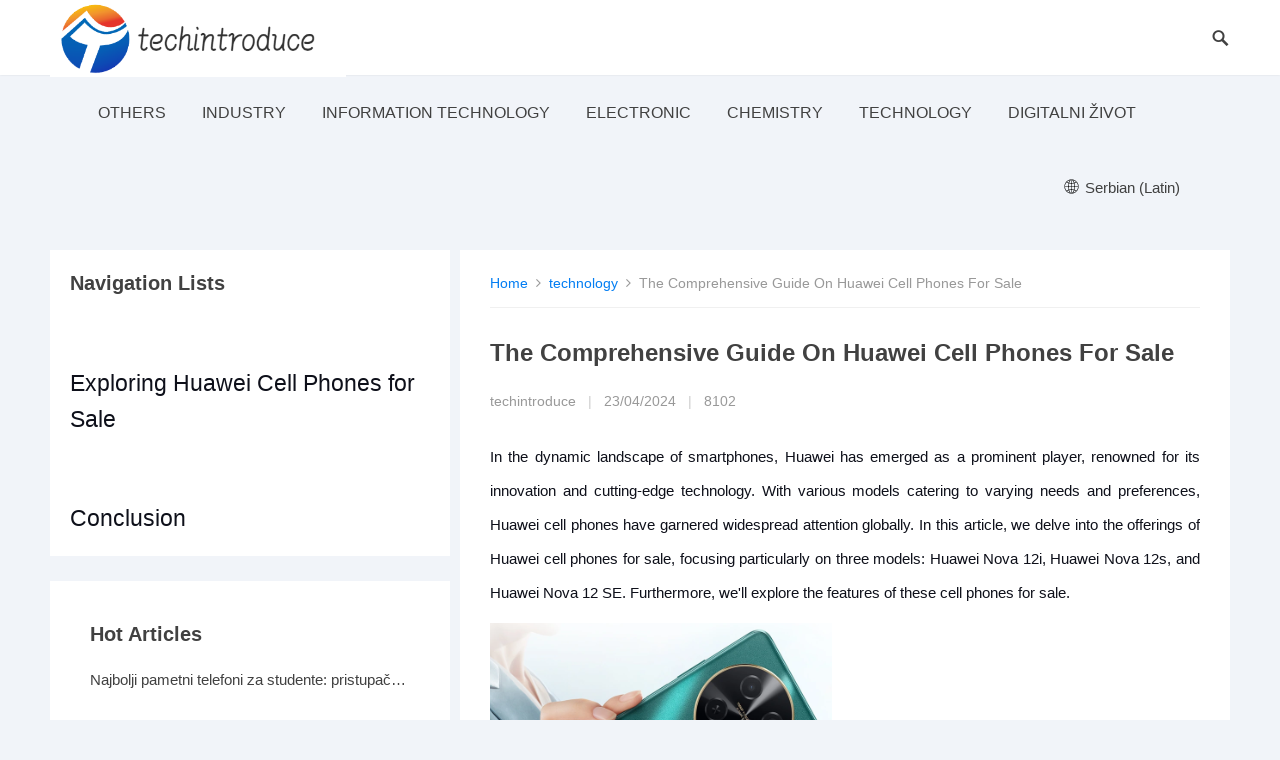

--- FILE ---
content_type: text/html; charset=UTF-8
request_url: https://www.techintroduce.com/sr-Latn/technology/the-comprehensive-guide-on-huawei-cell-phones-for-sale/
body_size: 7543
content:
<!DOCTYPE html>
<html lang="sr-Latn">
<head>
    <meta charset="UTF-8">
    <meta name="viewport" content="width=device-width, initial-scale=1">
    <meta http-equiv="X-UA-Compatible" content="IE=edge">
    <meta name="HandheldFriendly" content="true">
    
    
    
    <title>The Comprehensive Guide On Huawei Cell Phones For Sale - techintroduce</title>

    <meta name="keywords" content="The Comprehensive Guide On Huawei Cell Phones For Sale,techintroduce"/>
    <meta name="description" content="In the dynamic landscape of smartphones, Huawei has emerged as a promi..."/>
    <link rel="canonical" href="https://www.techintroduce.com/sr-Latn/technology/the-comprehensive-guide-on-huawei-cell-phones-for-sale/" >
    <link href='https://website-google-hk.oss-cn-hongkong.aliyuncs.com/uploads/16268643521.png' rel='icon' type='image/x-icon'/>
    <link media="all" href="https://www.techintroduce.com/template/002/assets/css/autoptimize.css" rel="stylesheet"/>
    <link rel='stylesheet' href='https://www.techintroduce.com/template/002/assets/css/font.css' type='text/css' media='all'/>
            <script type="application/ld+json">
        [{"@context":"https://schema.org","@type":"BreadcrumbList","itemListElement":[{"@type":"ListItem","position":1,"name":"Home","item":"https://www.techintroduce.com/sr-Latn/"},{"@type":"ListItem","position":2,"name":"technology","item":"https://www.techintroduce.com/sr-Latn/technology/"},{"@type":"ListItem","position":3,"name":"The Comprehensive Guide On Huawei Cell Phones For Sale"}]},{"@context":"https://schema.org","@type":"NewsArticle","headline":"The Comprehensive Guide On Huawei Cell Phones For Sale","image":["https://website-google-hk.oss-cn-hongkong.aliyuncs.com/uploads/17138419711.png"],"datePublished":"2024-04-23T03:13:17+0000","dateModified":"2024-04-23T03:13:20+0000"}]
    </script>
    <script type='text/javascript' src='https://www.techintroduce.com/template/002/assets/js/jquery.js'></script>
</head>
<body class="post-template-default single single-post single-format-standard">
<div id="page" class="site">
    <header id="masthead" class="site-header clear">
    <div class="container">
        <div class="site-branding">
            <div id="logo">
                    <a href="https://www.techintroduce.com/sr-Latn/" title="techintroduce" rel="home">
                    <img src="https://website-google-hk.oss-cn-hongkong.aliyuncs.com/uploads/16802328831.png"  alt="techintroduce"
                 title="techintroduce">
            </a>
            </div>
        </div>

        <nav id="primary-nav" class="primary-navigation has-search-icon">
            <div>
                <ul id="primary-menu" class="sf-menu">
                                                                <li class="menu-item">
                            <a href="https://www.techintroduce.com/sr-Latn/others/" title="others" target="" rel="">
                                others
                            </a>
                        </li>
                                                                                    <li class="menu-item">
                            <a href="https://www.techintroduce.com/sr-Latn/industry/" title="industry" target="" rel="">
                                industry
                            </a>
                        </li>
                                                                                    <li class="menu-item">
                            <a href="https://www.techintroduce.com/sr-Latn/information-technology/" title="Information Technology" target="" rel="">
                                Information Technology
                            </a>
                        </li>
                                                                                    <li class="menu-item">
                            <a href="https://www.techintroduce.com/sr-Latn/electronic/" title="electronic" target="" rel="">
                                electronic
                            </a>
                        </li>
                                                                                    <li class="menu-item">
                            <a href="https://www.techintroduce.com/sr-Latn/chemistry/" title="Chemistry" target="" rel="">
                                Chemistry
                            </a>
                        </li>
                                                                                    <li class="menu-item">
                            <a href="https://www.techintroduce.com/sr-Latn/technology/" title="technology" target="" rel="">
                                technology
                            </a>
                        </li>
                                                                                    <li class="menu-item">
                            <a href="https://www.techintroduce.com/sr-Latn/digital-life/" title="Digitalni život" target="" rel="">
                                Digitalni život
                            </a>
                        </li>
                                                                            </ul>
            </div>
        </nav>
        <style>
    .icon-lang {
        display: inline-block;
        font: normal normal normal 14px/1 FontAwesome;
        font-size: inherit;
        text-rendering: auto;
        -webkit-font-smoothing: antialiased;
        -moz-osx-font-smoothing: grayscale;
    }

    .icon-lang:before {
        content: url('data:image/svg+xml;utf8,%3Csvg%20fill%3D%22%23000%22%20t%3D%221634198902255%22%20unicode%3D%22%26%2358990%3B%22%20class%3D%22icon%22%20%20viewBox%3D%220%200%201024%201024%22%20version%3D%221.1%22%20xmlns%3D%22http%3A%2F%2Fwww.w3.org%2F2000%2Fsvg%22%20p-id%3D%221405%22%3E%3Cpath%20d%3D%22M512%20129.94444444h-0.36736111H511.08159723c-210.68159723%200.55104167-381.13715277%20171.37395833-381.13715279%20382.05555556s170.45555556%20381.50451389%20381.13715279%20382.05555556h0.91840277c211.04895833%200%20382.05555556-171.00659723%20382.05555556-382.05555556S723.04895833%20129.94444444%20512%20129.94444444z%20m15.24548611%20228.68229167c40.59340277-1.10208333%2079.90104167-6.42881944%20117.92291666-15.61284722%2011.38819444%2045.00173611%2018.55173611%2096.98333333%2019.65381946%20153.92430555H527.24548611V358.62673611z%20m0-30.67465278V163.00694444c41.14444444%2011.38819444%2083.02361111%2066.30868056%20109.47361112%20150.61805556-35.26666667%208.44930556-71.81909723%2013.225-109.47361112%2014.32708333z%20m-30.49097222-165.3125v165.49618056c-38.021875-1.10208333-74.94166667-6.06145833-110.39201389-14.69444445%2026.81736111-84.86041667%2068.88020833-140.14826389%20110.39201389-150.80173611z%20m0%20195.98715278v138.12777778H358.259375c1.10208333-56.94097223%208.265625-108.92256944%2019.65381944-153.92430556%2038.20555556%209.18402777%2078.06423611%2014.69444444%20118.84131945%2015.79652778zM327.40104167%20496.75451389H160.98645833c3.30625-78.61527777%2032.69513889-150.61805556%2079.53368056-207.55902778%2033.98090277%2018.73541667%2070.16597223%2034.16458333%20108.00416667%2045.55277778-12.49027777%2048.67534723-19.8375%20103.59583333-21.12326389%20162.00625z%20m0%2030.49097222c1.10208333%2058.22673611%208.44930556%20113.33090277%2020.93958333%20162.00625a571.99043402%20571.99043402%200%200%200-108.00416667%2045.55277778c-46.83854167-56.94097223-76.04375-128.94375-79.53368056-207.55902778H327.40104167z%20m30.85833333%200h138.49513889v137.94409722C455.97743056%20666.29166667%20416.11875%20671.80208333%20377.91319444%20681.16979167c-11.38819444-45.00173611-18.55173611-96.98333333-19.65381944-153.92430556z%20m138.49513889%20168.61875v165.67986112c-41.51180556-10.83715277-83.57465277-65.94131944-110.39201389-150.80173612%2035.45034723-8.81666667%2072.37013889-13.77604167%20110.39201389-14.878125zM527.24548611%20860.99305556V695.68055556c37.65451389%201.10208333%2074.20694444%206.06145833%20109.65729166%2014.51076388-26.63368056%2084.49305556-68.32916667%20139.41354167-109.65729166%20150.80173612z%20m0-195.80347223V527.24548611h137.57673612c-1.10208333%2056.75729167-8.265625%20108.73888889-19.65381946%20153.740625-38.021875-9.18402777-77.32951389-14.69444444-117.92291666-15.79652778z%20m168.25138889-137.94409722h167.51666667c-3.30625%2078.61527777-32.69513889%20150.434375-79.53368056%20207.55902778-34.34826389-18.91909723-70.71701389-34.34826389-108.92256944-45.92013889%2012.49027777-48.67534723%2019.8375-103.41215277%2020.93958333-161.63888889z%20m0-30.49097222c-1.10208333-58.22673611-8.44930556-113.14722223-20.75590277-161.82256945%2038.20555556-11.571875%2074.57430556-27.00104167%20108.73888888-45.73645833%2046.83854167%2056.94097223%2076.22743056%20128.94375%2079.53368056%20207.74270833H695.496875z%20m67.04340277-231.07013889c-30.49097223%2016.16388889-62.45138889%2029.57256944-96.06493054%2039.675-17.81701389-57.49201389-42.98125-104.33055556-72.55381946-135.18888889%2065.02291667%2015.61284723%20123.06597223%2049.41006944%20168.61875%2095.51388889zM428.97638889%20170.53784723c-29.57256944%2030.67465277-54.553125%2077.51319444-72.18645833%20134.63784721-33.24618056-10.10243056-65.02291667-23.32743056-95.14652779-39.49131944%2045.00173611-45.92013889%20102.67743056-79.53368056%20167.33298612-95.14652777zM261.45972223%20758.13194444c30.12361111-16.16388889%2062.08402777-29.38888889%2095.14652777-39.49131944%2017.81701389%2057.30833333%2042.79756944%20103.96319444%2072.37013889%20134.82152777-64.65555556-15.61284723-122.33125-49.22638889-167.51666666-95.33020833z%20m332.46180554%2095.69756945c29.75625-30.85833333%2054.73680556-77.696875%2072.7375-135.37256945%2033.61354167%2010.10243056%2065.57395833%2023.51111111%2096.06493056%2039.675-45.55277777%2046.2875-103.77951389%2080.08472223-168.80243056%2095.69756945z%22%20p-id%3D%221406%22%3E%3C%2Fpath%3E%3C%2Fsvg%3E');
        width: 19px;
        height: 20px;
        clear: both;
        display: inline-block;
        vertical-align: middle;
    }

    .lang-dropbtn {
        border: none;
        cursor: pointer;
        line-height: 75px;
    }

    .lang-dropdown {
        position: relative;
        display: inline-block;
        font-size: 15px;
        float: right;
        margin-right: 50px;
    }

    .lang-dropdown-content {
        display: none;
        position: absolute;
        background-color: #f9f9f9;
        max-width: 180px;
        min-width: 100px;
        box-shadow: 0px 8px 16px 0px rgba(0, 0, 0, 0.2);
    }

    .lang-dropdown-content a {
        padding: 2px 16px;
        text-decoration: none;
        display: block;
        line-height: 30px;
    }

    .lang-dropdown-content a:hover {
        background-color: #f1f1f1
    }

    .lang-dropdown:hover .lang-dropdown-content {
        display: block;
        z-index: 99999;
        box-shadow: 0 0 10px 0 rgba(0, 0, 0, 0.3);
        margin-top: -15px;
    }

    .lang-dropdown:hover .lang-dropbtn {
        background-color: #f9f9f9;
    }
</style>

<div class="lang-dropdown">
    <div class="lang-dropbtn">
        <i class="icon-lang"></i>
        Serbian (Latin)
    </div>
    <div class="lang-dropdown-content">
                                                        <a rel="alternate" hreflang="en"
                   href="https://www.techintroduce.com/en/technology/the-comprehensive-guide-on-huawei-cell-phones-for-sale/">English</a>
                                                                                                                                                                                            <a rel="alternate" hreflang="sr-Latn"
                   href="https://www.techintroduce.com/sr-Latn/technology/the-comprehensive-guide-on-huawei-cell-phones-for-sale/">Serbian (Latin)</a>
                                                <a rel="alternate" hreflang="fi"
                   href="https://www.techintroduce.com/fi/technology/the-comprehensive-guide-on-huawei-cell-phones-for-sale/">Finnish</a>
                                                                    <a rel="alternate" hreflang="cs"
                   href="https://www.techintroduce.com/cs/technology/the-comprehensive-guide-on-huawei-cell-phones-for-sale/">Czech</a>
                                                                    <a rel="alternate" hreflang="bg"
                   href="https://www.techintroduce.com/bg/technology/the-comprehensive-guide-on-huawei-cell-phones-for-sale/">Bulgarian</a>
                                                                                                                                                </div>
</div>
        <div id="slick-mobile-menu"></div>
        <span class="search-icon">
            <span class="genericon genericon-search"></span>
            <span class="genericon genericon-close"></span>
        </span>
        <div class="header-search">
            <form id="searchform" method="get" action="https://www.techintroduce.com/sr-Latn/search/">
                <input type="search" name="s" class="search-input" placeholder="Search...."
                       autocomplete="off">
                <button type="submit" class="search-submit">Search</button>
            </form>
        </div>

    </div>
</header>
<div class="header-space"></div>        <div id="content" class="site-content clear">
        <div class="home-blog-space"></div>
        <div class="container">
            <div id="primary" class="content-area">
                <div id="main" class="site-main">
                    <div class="site-breadcrumbs">
                        <a href="https://www.techintroduce.com/sr-Latn/">Home</a>
                        <i class="fa fa-angle-right"></i>
                                                    <a href="https://www.techintroduce.com/sr-Latn/technology/">technology</a>
                            <i class="fa fa-angle-right"></i>
                                                The Comprehensive Guide On Huawei Cell Phones For Sale
                    </div>
                    <article>
                        <header class="entry-header">
                            <h1 class="entry-title">The Comprehensive Guide On Huawei Cell Phones For Sale</h1>
                            <div class="entry-meta">
                                <span>techintroduce</span>
                                <span class="sep">|</span>
                                <span class="entry-date"><time>23/04/2024</time></span>
                                <span class="sep">|</span>
                                <span>8102</span>
                            </div>
                        </header>
                        <div class="entry-content">
                            <p style="margin-bottom:13px"><a></a><span style=";font-family:Arial;color:rgb(14,16,26);font-size:15px">In the dynamic landscape of smartphones, Huawei has emerged as a prominent player, renowned for its innovation and cutting-edge technology. With various models catering to varying needs and preferences, Huawei cell phones have garnered widespread attention globally. In this article, we delve into the offerings of Huawei cell phones for sale, focusing particularly on three models: Huawei Nova 12i, Huawei Nova 12s, and Huawei Nova 12 SE. Furthermore, we&#39;ll explore the features of these cell phones for sale.</span></p><p style="margin-bottom:13px"><img src="https://website-google-hk.oss-cn-hongkong.aliyuncs.com/uploads/17138419711.png" alt="The Comprehensive Guide On Huawei Cell Phones For Sale " title="The Comprehensive Guide On Huawei Cell Phones For Sale"  alt="The Comprehensive Guide On Huawei Cell Phones For Sale " title="The Comprehensive Guide On Huawei Cell Phones For Sale"title="17138419711.png" alt="image.png"/  ><span style=";font-family:Arial;color:rgb(14,16,26);font-size:15px">&nbsp;</span></p><h2 id="part0" name="part0" id="part0" name="part0" style="margin-top:0;margin-bottom:13px"><a></a><span style=";font-family:Arial;color:rgb(14,16,26);font-weight:normal;font-size:23px">Exploring Huawei Cell Phones for Sale</span></h2><p style="margin-bottom:13px"><span style=";font-family:Arial;color:rgb(14,16,26);font-size:15px">Here are details about Huawei cell phones for sale:</span></p><h3 style="margin-top:0;margin-bottom:13px"><a></a><strong><span style="font-family: Arial;color: rgb(14, 16, 26);font-size: 17px">Huawei Nova 12i: Unveiling Performance and Style</span></strong></h3><p style="margin-bottom:13px"><span style=";font-family:Arial;color:rgb(14,16,26);font-size:15px">The Huawei Nova 12i exemplifies a blend of performance and style, catering to users seeking a balance between functionality and aesthetics. Equipped with a powerful processor and ample RAM, the Nova 12i ensures seamless multitasking and smooth performance. The device boasts a stunning display, offering vibrant colors and crisp visuals, ideal for gaming, streaming, and browsing. Here are the key features of Huawei Nova 12i:</span></p><p style="margin-bottom:13px;margin-left:48px"><span style="font-family:Arial;color:rgb(14,16,26);font-size:15px">●&nbsp;</span><span style=";font-family:Arial;color:rgb(14,16,26);font-size:15px">EMUI 14 operating system for smooth operation.</span></p><p style="margin-top:0;margin-bottom:13px;margin-left:48px"><span style="font-family:Arial;color:rgb(14,16,26);font-size:15px">●&nbsp;</span><span style=";font-family:Arial;color:rgb(14,16,26);font-size:15px">8GB RAM for multitasking without lag.</span></p><p style="margin-top:0;margin-bottom:13px;margin-left:48px"><span style="font-family:Arial;color:rgb(14,16,26);font-size:15px">●&nbsp;</span><span style=";font-family:Arial;color:rgb(14,16,26);font-size:15px">6.7-inch LCD with immersive visuals.</span></p><p style="margin-top:0;margin-bottom:13px;margin-left:48px"><span style="font-family:Arial;color:rgb(14,16,26);font-size:15px">●&nbsp;</span><span style=";font-family:Arial;color:rgb(14,16,26);font-size:15px">108MP Impressive camera setup for capturing memorable moments.</span></p><p style="margin-bottom:13px;margin-left:48px"><span style="font-family:Arial;color:rgb(14,16,26);font-size:15px">●&nbsp;</span><span style=";font-family:Arial;color:rgb(14,16,26);font-size:15px">Stylish design for a premium look and feel.</span></p><h3 style="margin-top:0;margin-bottom:13px"><a></a><strong><span style="font-family: Arial;color: rgb(14, 16, 26);font-size: 17px">Huawei Nova 12s: Elevating the Photography Experience</span></strong></h3><p style="margin-bottom:13px"><span style=";font-family:Arial;color:rgb(14,16,26);font-size:15px">Photography enthusiasts will appreciate the Huawei Nova 12s&#39; advanced camera capabilities and innovative features. With a versatile camera setup, including multiple lenses and AI enhancements, the Nova 12s enables users to capture stunning photos and videos in various scenarios. This device delivers exceptional results, whether it&#39;s low-light photography or wide-angle shots. Here are the key features of the Huawei Nova 12s:</span></p><p style="margin-bottom:13px;margin-left:48px"><span style="font-family:Arial;color:rgb(14,16,26);font-size:15px">●&nbsp;</span><span style=";font-family:Arial;color:rgb(14,16,26);font-size:15px">Advanced camera setup with AI image stabilization.</span></p><p style="margin-top:0;margin-bottom:13px;margin-left:48px"><span style="font-family:Arial;color:rgb(14,16,26);font-size:15px">●&nbsp;</span><span style=";font-family:Arial;color:rgb(14,16,26);font-size:15px">Versatile shooting modes for creative expression include Short-Form Video, Story Creator, and Night. The shooting modes also include Portrait, Video, and Slow-Mo.</span></p><p style="margin-top:0;margin-bottom:13px;margin-left:48px"><span style="font-family:Arial;color:rgb(14,16,26);font-size:15px">●&nbsp;</span><span style=";font-family:Arial;color:rgb(14,16,26);font-size:15px">Enhanced low-light performance for high-quality photos in any lighting condition.</span></p><p style="margin-bottom:13px;margin-left:48px"><span style="font-family:Arial;color:rgb(14,16,26);font-size:15px">●&nbsp;</span><span style=";font-family:Arial;color:rgb(14,16,26);font-size:15px">Large storage capacity of 256 GB ROM for storing a vast collection of photos and videos.</span></p><h3 style="margin-top:0;margin-bottom:13px"><a></a><strong><span style="font-family: Arial;color: rgb(14, 16, 26);font-size: 17px">Huawei Nova 12 SE: Striking a Balance Between Performance and Affordability</span></strong></h3><p style="margin-bottom:13px"><span style=";font-family:Arial;color:rgb(14,16,26);font-size:15px">Catering to budget-conscious consumers, the Huawei Nova 12 SE offers an impressive array of affordable features. Despite its affordability, this device keeps its performance and quality high. With a capable processor, ample storage, and a sleek design, the Nova 12 SE delivers a satisfying user experience without breaking the bank. Here are the key features of Huawei Nova 12SE:</span></p><p style="margin-bottom:13px;margin-left:48px"><span style="font-family:Arial;color:rgb(14,16,26);font-size:15px">●&nbsp;</span><span style=";font-family:Arial;color:rgb(14,16,26);font-size:15px">Qualcomm Snapdragon™ 680 processor of Huawei nova 12SE Capable processor for smooth performance.</span></p><p style="margin-top:0;margin-bottom:13px;margin-left:48px"><span style="font-family:Arial;color:rgb(14,16,26);font-size:15px">●&nbsp;</span><span style=";font-family:Arial;color:rgb(14,16,26);font-size:15px">Ample 256GB storage for storing apps, photos, and media files.</span></p><p style="margin-top:0;margin-bottom:13px;margin-left:48px"><span style="font-family:Arial;color:rgb(14,16,26);font-size:15px">●&nbsp;</span><span style=";font-family:Arial;color:rgb(14,16,26);font-size:15px">Sleek and stylish design for a modern look.</span></p><p style="margin-top:0;margin-bottom:13px;margin-left:48px"><span style="font-family:Arial;color:rgb(14,16,26);font-size:15px">●&nbsp;</span><span style=";font-family:Arial;color:rgb(14,16,26);font-size:15px">Immersive 6.67-inch OLED display for an enjoyable viewing experience.</span></p><p style="margin-bottom:13px;margin-left:48px"><span style="font-family:Arial;color:rgb(14,16,26);font-size:15px">●&nbsp;</span><span style=";font-family:Arial;color:rgb(14,16,26);font-size:15px">4500 mAh long-lasting battery life to keep up with your daily tasks.</span></p><p style="margin-bottom:13px;margin-left:48px;text-indent:0"><img src="https://website-google-hk.oss-cn-hongkong.aliyuncs.com/uploads/17138419601.png" alt="The Comprehensive Guide On Huawei Cell Phones For Sale " title="The Comprehensive Guide On Huawei Cell Phones For Sale"  alt="The Comprehensive Guide On Huawei Cell Phones For Sale " title="The Comprehensive Guide On Huawei Cell Phones For Sale"title="17138419601.png" alt="image.png"/  ><span style=";font-family:Arial;color:rgb(14,16,26);font-size:15px">&nbsp;</span></p><h2 id="part1" name="part1" id="part1" name="part1" style="margin-top:0;margin-bottom:13px"><a></a><span style=";font-family:Arial;color:rgb(14,16,26);font-weight:normal;font-size:23px">Conclusion</span></h2><p style="margin-bottom:13px"><span style=";font-family:Arial;color:rgb(14,16,26);font-size:15px">Here, we have guided you about </span><a href="https://consumer.huawei.com/ae-en/offer/huawei-smartphones/"><strong><span style="text-decoration:underline;"><span style="font-family: Arial;color: rgb(17, 85, 204);font-size: 15px">huawei cell phones for sale</span></span></strong></a><span style=";font-family:Arial;color:rgb(14,16,26);font-size:15px">. Huawei cell phones offer a compelling blend of performance, style, and innovation, making them a popular choice among consumers worldwide. The Huawei Nova 12i, Nova 12s, and Nova 12 SE exemplify Huawei&#39;s commitment to delivering quality devices tailored to diverse user needs. With competitive prices, these smartphones present excellent value for money, catering to tech enthusiasts and budget-conscious consumers. Whether you prioritize camera capabilities, performance, or affordability, Huawei has a smartphone to suit your preferences.</span></p><p style="margin-bottom:13px"><span style=";font-family:Arial;font-size:15px">&nbsp;</span></p><p><br/></p>
                        </div>
                        <div class="entry-tags">
                            <span class="tag-links">
                                                            </span>
                        </div>
                    </article>
                    <div class="entry-footer"></div>

                    <div class="entry-related clear">
                        <div>Related Articles</div>
                        <ul class="related-loop clear">
                                                        <li class="hentry ht_grid ht_grid_1_2">
                                <a href="https://www.techintroduce.com/sr-Latn/technology/najbolji-pametni-telefoni-za-studente-pristupacni-a-mocni/" title="">Najbolji pametni telefoni za studente: pristupačni, a moćni</a>
                                <span class="entry-meta">16/01/2025</span>
                            </li>
                                                        <li class="hentry ht_grid ht_grid_1_2">
                                <a href="https://www.techintroduce.com/sr-Latn/technology/what-materials-are-ideal-for-durable-photo-frames/" title="">What Materials Are Ideal for Durable Photo Frames?</a>
                                <span class="entry-meta">19/02/2025</span>
                            </li>
                                                        <li class="hentry ht_grid ht_grid_1_2">
                                <a href="https://www.techintroduce.com/sr-Latn/technology/how-to-choose-the-best-bulk-personalized-gifts-for-events/" title="">How to Choose the Best Bulk Personalized Gifts for Events</a>
                                <span class="entry-meta">19/02/2025</span>
                            </li>
                                                        <li class="hentry ht_grid ht_grid_1_2">
                                <a href="https://www.techintroduce.com/sr-Latn/technology/are-bulk-water-bottles-truly-eco-friendly/" title="">Are Bulk Water Bottles Truly Eco-Friendly?</a>
                                <span class="entry-meta">13/02/2025</span>
                            </li>
                                                        <li class="hentry ht_grid ht_grid_1_2">
                                <a href="https://www.techintroduce.com/sr-Latn/technology/what-is-enterprise-networking-and-why-is-it-important/" title="">What Is Enterprise Networking and Why Is It Important?</a>
                                <span class="entry-meta">02/01/2025</span>
                            </li>
                                                        <li class="hentry ht_grid ht_grid_1_2">
                                <a href="https://www.techintroduce.com/sr-Latn/technology/how-much-do-you-know-about-wifi-sense-in-windows-10/" title="">How much do you know about WiFi Sense in Windows 10?</a>
                                <span class="entry-meta">28/05/2021</span>
                            </li>
                                                    </ul>
                    </div>
                </div>
            </div>
            <aside id="secondary" class="widget-area sidebar">
                                    <div class="widget widget_recent_entries">
                        <div class="widget-title">
                            <span>Navigation Lists</span>
                        </div>
                        <ul>
                                                            <li>
                                    <a href="#part0"><a></a><span style=";font-family:Arial;color:rgb(14,16,26);font-weight:normal;font-size:23px">Exploring Huawei Cell Phones for Sale</span></a>
                                </li>
                                                            <li>
                                    <a href="#part1"><a></a><span style=";font-family:Arial;color:rgb(14,16,26);font-weight:normal;font-size:23px">Conclusion</span></a>
                                </li>
                                                    </ul>
                    </div>

                
                <div class="widget widget_recent_entries">
                    <div class="widget widget_recent_entries">
                        <div class="widget-title"><span>Hot Articles</span>
                        </div>
                        <ul>
                                                        <li>
                                <a href="https://www.techintroduce.com/sr-Latn/technology/najbolji-pametni-telefoni-za-studente-pristupacni-a-mocni/" title="Najbolji pametni telefoni za studente: pristupačni, a moćni">
                                    Najbolji pametni telefoni za studente: pristupačni, a moćni
                                </a>
                            </li>
                                                        <li>
                                <a href="https://www.techintroduce.com/sr-Latn/technology/what-materials-are-ideal-for-durable-photo-frames/" title="What Materials Are Ideal for Durable Photo Frames?">
                                    What Materials Are Ideal for Durable Photo Frames?
                                </a>
                            </li>
                                                        <li>
                                <a href="https://www.techintroduce.com/sr-Latn/technology/how-to-choose-the-best-bulk-personalized-gifts-for-events/" title="How to Choose the Best Bulk Personalized Gifts for Events">
                                    How to Choose the Best Bulk Personalized Gifts for Events
                                </a>
                            </li>
                                                        <li>
                                <a href="https://www.techintroduce.com/sr-Latn/technology/are-bulk-water-bottles-truly-eco-friendly/" title="Are Bulk Water Bottles Truly Eco-Friendly?">
                                    Are Bulk Water Bottles Truly Eco-Friendly?
                                </a>
                            </li>
                                                        <li>
                                <a href="https://www.techintroduce.com/sr-Latn/technology/what-is-enterprise-networking-and-why-is-it-important/" title="What Is Enterprise Networking and Why Is It Important?">
                                    What Is Enterprise Networking and Why Is It Important?
                                </a>
                            </li>
                                                        <li>
                                <a href="https://www.techintroduce.com/sr-Latn/technology/how-much-do-you-know-about-wifi-sense-in-windows-10/" title="How much do you know about WiFi Sense in Windows 10?">
                                    How much do you know about WiFi Sense in Windows 10?
                                </a>
                            </li>
                                                    </ul>
                    </div>
                </div>
            </aside>
        </div>
    </div>
    <!-- Footer -->
<footer id="colophon" class="site-footer">
    <div id="site-bottom" class="clear">
        <div class="container">
            <div class="site-info"> Copyright © 2023 techintroduce.com. All rights reserved.</div>
            <div class="menu-%e4%b8%bb%e8%8f%9c%e5%8d%95-container">
                
            </div>
        </div>
    </div>
</footer>
<!-- /Footer -->



</div>
<div class="bottom-right">
    <div id="back-top" class="bottom-icon">
        <a href="#top" title="TOP">
            <span class="icon">
                <i class="fa fa-chevron-up"></i>
            </span>
            <span class="text">TOP</span>
        </a>
    </div>
</div>
<script type='text/javascript' id='siteorigin-panels-front-styles-js-extra'>
    var panelsStyles = {"fullContainer": "body"};
</script>
<script type="text/javascript">
    document.body.className = document.body.className.replace("siteorigin-panels-before-js", "");
</script>
<script src="https://www.techintroduce.com/template/002/assets/js/autoptimize.js"></script>
</body>
</html>


--- FILE ---
content_type: text/css
request_url: https://www.techintroduce.com/template/002/assets/css/autoptimize.css
body_size: 50831
content:
@font-face {
    font-family: "Genericons";
    src: url(../fonts/Genericons.eot);
    src: url(../fonts/Genericons.eot) format("embedded-opentype");
    font-weight: 400;
    font-style: normal
}

@font-face {
    font-family: "Genericons";
    src: url("[data-uri]") format("woff"),
    url(../fonts/Genericons.ttf) format("truetype"),
    url(../fonts/Genericons.svg) format("svg");
    font-weight: 400;
    font-style: normal
}

@media screen and (-webkit-min-device-pixel-ratio: 0) {
    @font-face {
        font-family: "Genericons";
        src: url(../fonts/Genericons.svg#Genericons) format("svg")
    }
}

.genericon {
    font-size: 16px;
    vertical-align: top;
    text-align: center;
    -moz-transition: color .1s ease-in 0;
    -webkit-transition: color .1s ease-in 0;
    display: inline-block;
    font-family: "Genericons";
    font-style: normal;
    font-weight: 400;
    font-variant: normal;
    line-height: 1;
    text-decoration: inherit;
    text-transform: none;
    -moz-osx-font-smoothing: grayscale;
    -webkit-font-smoothing: antialiased;
    speak: none
}

.genericon-rotate-90 {
    -webkit-transform: rotate(90deg);
    -moz-transform: rotate(90deg);
    -ms-transform: rotate(90deg);
    -o-transform: rotate(90deg);
    transform: rotate(90deg);
    filter: progid:DXImageTransform.Microsoft.BasicImage(rotation=1)
}

.genericon-rotate-180 {
    -webkit-transform: rotate(180deg);
    -moz-transform: rotate(180deg);
    -ms-transform: rotate(180deg);
    -o-transform: rotate(180deg);
    transform: rotate(180deg);
    filter: progid:DXImageTransform.Microsoft.BasicImage(rotation=2)
}

.genericon-rotate-270 {
    -webkit-transform: rotate(270deg);
    -moz-transform: rotate(270deg);
    -ms-transform: rotate(270deg);
    -o-transform: rotate(270deg);
    transform: rotate(270deg);
    filter: progid:DXImageTransform.Microsoft.BasicImage(rotation=3)
}

.genericon-flip-horizontal {
    -webkit-transform: scale(-1, 1);
    -moz-transform: scale(-1, 1);
    -ms-transform: scale(-1, 1);
    -o-transform: scale(-1, 1);
    transform: scale(-1, 1)
}

.genericon-flip-vertical {
    -webkit-transform: scale(1, -1);
    -moz-transform: scale(1, -1);
    -ms-transform: scale(1, -1);
    -o-transform: scale(1, -1);
    transform: scale(1, -1)
}

.genericon-404:before {
    content: "\f423"
}

.genericon-activity:before {
    content: "\f508"
}

.genericon-anchor:before {
    content: "\f509"
}

.genericon-aside:before {
    content: "\f101"
}

.genericon-attachment:before {
    content: "\f416"
}

.genericon-audio:before {
    content: "\f109"
}

.genericon-bold:before {
    content: "\f471"
}

.genericon-book:before {
    content: "\f444"
}

.genericon-bug:before {
    content: "\f50a"
}

.genericon-cart:before {
    content: "\f447"
}

.genericon-category:before {
    content: "\f301"
}

.genericon-chat:before {
    content: "\f108"
}

.genericon-checkmark:before {
    content: "\f418"
}

.genericon-close:before {
    content: "\f405"
}

.genericon-close-alt:before {
    content: "\f406"
}

.genericon-cloud:before {
    content: "\f426"
}

.genericon-cloud-download:before {
    content: "\f440"
}

.genericon-cloud-upload:before {
    content: "\f441"
}

.genericon-code:before {
    content: "\f462"
}

.genericon-codepen:before {
    content: "\f216"
}

.genericon-cog:before {
    content: "\f445"
}

.genericon-collapse:before {
    content: "\f432"
}

.genericon-comment:before {
    content: "\f300"
}

.genericon-day:before {
    content: "\f305"
}

.genericon-digg:before {
    content: "\f221"
}

.genericon-document:before {
    content: "\f443"
}

.genericon-dot:before {
    content: "\f428"
}

.genericon-downarrow:before {
    content: "\f502"
}

.genericon-download:before {
    content: "\f50b"
}

.genericon-draggable:before {
    content: "\f436"
}

.genericon-dribbble:before {
    content: "\f201"
}

.genericon-dropbox:before {
    content: "\f225"
}

.genericon-dropdown:before {
    content: "\f433"
}

.genericon-dropdown-left:before {
    content: "\f434"
}

.genericon-edit:before {
    content: "\f411"
}

.genericon-ellipsis:before {
    content: "\f476"
}

.genericon-expand:before {
    content: "\f431"
}

.genericon-external:before {
    content: "\f442"
}

.genericon-facebook:before {
    content: "\f203"
}

.genericon-facebook-alt:before {
    content: "\f204"
}

.genericon-fastforward:before {
    content: "\f458"
}

.genericon-feed:before {
    content: "\f413"
}

.genericon-flag:before {
    content: "\f468"
}

.genericon-flickr:before {
    content: "\f211"
}

.genericon-foursquare:before {
    content: "\f226"
}

.genericon-fullscreen:before {
    content: "\f474"
}

.genericon-gallery:before {
    content: "\f103"
}

.genericon-github:before {
    content: "\f200"
}

.genericon-googleplus:before {
    content: "\f206"
}

.genericon-googleplus-alt:before {
    content: "\f218"
}

.genericon-handset:before {
    content: "\f50c"
}

.genericon-heart:before {
    content: "\f461"
}

.genericon-help:before {
    content: "\f457"
}

.genericon-hide:before {
    content: "\f404"
}

.genericon-hierarchy:before {
    content: "\f505"
}

.genericon-home:before {
    content: "\f409"
}

.genericon-image:before {
    content: "\f102"
}

.genericon-info:before {
    content: "\f455"
}

.genericon-instagram:before {
    content: "\f215"
}

.genericon-italic:before {
    content: "\f472"
}

.genericon-key:before {
    content: "\f427"
}

.genericon-leftarrow:before {
    content: "\f503"
}

.genericon-link:before {
    content: "\f107"
}

.genericon-linkedin:before {
    content: "\f207"
}

.genericon-linkedin-alt:before {
    content: "\f208"
}

.genericon-location:before {
    content: "\f417"
}

.genericon-lock:before {
    content: "\f470"
}

.genericon-mail:before {
    content: "\f410"
}

.genericon-maximize:before {
    content: "\f422"
}

.genericon-menu:before {
    content: "\f419"
}

.genericon-microphone:before {
    content: "\f50d"
}

.genericon-minimize:before {
    content: "\f421"
}

.genericon-minus:before {
    content: "\f50e"
}

.genericon-month:before {
    content: "\f307"
}

.genericon-move:before {
    content: "\f50f"
}

.genericon-next:before {
    content: "\f429"
}

.genericon-notice:before {
    content: "\f456"
}

.genericon-paintbrush:before {
    content: "\f506"
}

.genericon-path:before {
    content: "\f219"
}

.genericon-pause:before {
    content: "\f448"
}

.genericon-phone:before {
    content: "\f437"
}

.genericon-picture:before {
    content: "\f473"
}

.genericon-pinned:before {
    content: "\f308"
}

.genericon-pinterest:before {
    content: "\f209"
}

.genericon-pinterest-alt:before {
    content: "\f210"
}

.genericon-play:before {
    content: "\f452"
}

.genericon-plugin:before {
    content: "\f439"
}

.genericon-plus:before {
    content: "\f510"
}

.genericon-pocket:before {
    content: "\f224"
}

.genericon-polldaddy:before {
    content: "\f217"
}

.genericon-portfolio:before {
    content: "\f460"
}

.genericon-previous:before {
    content: "\f430"
}

.genericon-print:before {
    content: "\f469"
}

.genericon-quote:before {
    content: "\f106"
}

.genericon-rating-empty:before {
    content: "\f511"
}

.genericon-rating-full:before {
    content: "\f512"
}

.genericon-rating-half:before {
    content: "\f513"
}

.genericon-reddit:before {
    content: "\f222"
}

.genericon-refresh:before {
    content: "\f420"
}

.genericon-reply:before {
    content: "\f412"
}

.genericon-reply-alt:before {
    content: "\f466"
}

.genericon-reply-single:before {
    content: "\f467"
}

.genericon-rewind:before {
    content: "\f459"
}

.genericon-rightarrow:before {
    content: "\f501"
}

.genericon-search:before {
    content: "\f400"
}

.genericon-send-to-phone:before {
    content: "\f438"
}

.genericon-send-to-tablet:before {
    content: "\f454"
}

.genericon-share:before {
    content: "\f415"
}

.genericon-show:before {
    content: "\f403"
}

.genericon-shuffle:before {
    content: "\f514"
}

.genericon-sitemap:before {
    content: "\f507"
}

.genericon-skip-ahead:before {
    content: "\f451"
}

.genericon-skip-back:before {
    content: "\f450"
}

.genericon-skype:before {
    content: "\f220"
}

.genericon-spam:before {
    content: "\f424"
}

.genericon-spotify:before {
    content: "\f515"
}

.genericon-standard:before {
    content: "\f100"
}

.genericon-star:before {
    content: "\f408"
}

.genericon-status:before {
    content: "\f105"
}

.genericon-stop:before {
    content: "\f449"
}

.genericon-stumbleupon:before {
    content: "\f223"
}

.genericon-qiye_1:before {
    content: "\f463"
}

.genericon-qiye_1d:before {
    content: "\f465"
}

.genericon-summary:before {
    content: "\f425"
}

.genericon-tablet:before {
    content: "\f453"
}

.genericon-tag:before {
    content: "\f302"
}

.genericon-time:before {
    content: "\f303"
}

.genericon-top:before {
    content: "\f435"
}

.genericon-trash:before {
    content: "\f407"
}

.genericon-tumblr:before {
    content: "\f214"
}

.genericon-twitch:before {
    content: "\f516"
}

.genericon-twitter:before {
    content: "\f202"
}

.genericon-unapprove:before {
    content: "\f446"
}

.genericon-unqiye_1:before {
    content: "\f464"
}

.genericon-unzoom:before {
    content: "\f401"
}

.genericon-uparrow:before {
    content: "\f500"
}

.genericon-user:before {
    content: "\f304"
}

.genericon-video:before {
    content: "\f104"
}

.genericon-videocamera:before {
    content: "\f517"
}

.genericon-vimeo:before {
    content: "\f212"
}

.genericon-warning:before {
    content: "\f414"
}

.genericon-website:before {
    content: "\f475"
}

.genericon-week:before {
    content: "\f306"
}

.genericon-wordpress:before {
    content: "\f205"
}

.genericon-xpost:before {
    content: "\f504"
}

.genericon-youtube:before {
    content: "\f213"
}

.genericon-zoom:before {
    content: "\f402"
}

:root {
    --wp-admin-theme-color: #007cba;
    --wp-admin-theme-color-darker-10: #006ba1;
    --wp-admin-theme-color-darker-20: #005a87
}

#start-resizable-editor-section {
    display: none
}

.wp-block-audio figcaption {
    margin-top: .5em;
    margin-bottom: 1em
}

.wp-block-audio audio {
    width: 100%;
    min-width: 300px
}

.wp-block-button__link {
    color: #fff;
    background-color: #32373c;
    border: none;
    border-radius: 28px;
    box-shadow: none;
    cursor: pointer;
    display: inline-block;
    font-size: 18px;
    padding: 12px 24px;
    text-align: center;
    text-decoration: none;
    overflow-wrap: break-word
}

.wp-block-button__link:active, .wp-block-button__link:focus, .wp-block-button__link:hover, .wp-block-button__link:visited {
    color: #fff
}

.wp-block-button__link.aligncenter {
    text-align: center
}

.wp-block-button__link.alignright {
    text-align: right
}

.wp-block-button.is-style-squared, .wp-block-button__link.wp-block-button.is-style-squared {
    border-radius: 0
}

.wp-block-button.no-border-radius, .wp-block-button__link.no-border-radius {
    border-radius: 0 !important
}

.is-style-outline .wp-block-button__link, .wp-block-button__link.is-style-outline {
    color: #32373c;
    background-color: transparent;
    border: 2px solid
}

.wp-block-buttons .wp-block-button {
    display: inline-block;
    margin-right: 8px;
    margin-bottom: 8px
}

.wp-block-buttons .wp-block-button:last-child {
    margin-right: 0
}

.wp-block-buttons.alignright .wp-block-button {
    margin-right: 0;
    margin-left: 8px
}

.wp-block-buttons.alignright .wp-block-button:first-child {
    margin-left: 0
}

.wp-block-buttons.alignleft .wp-block-button {
    margin-left: 0;
    margin-right: 8px
}

.wp-block-buttons.alignleft .wp-block-button:last-child {
    margin-right: 0
}

.wp-block-button.aligncenter, .wp-block-buttons.aligncenter, .wp-block-calendar {
    text-align: center
}

.wp-block-calendar tbody td, .wp-block-calendar th {
    padding: 4px;
    border: 1px solid #ddd
}

.wp-block-calendar tfoot td {
    border: none
}

.wp-block-calendar table {
    width: 100%;
    border-collapse: collapse;
    font-family: -apple-system, BlinkMacSystemFont, Segoe UI, Roboto, Oxygen-Sans, Ubuntu, Cantarell, Helvetica Neue, sans-serif
}

.wp-block-calendar table th {
    font-weight: 400;
    background: #ddd
}

.wp-block-calendar a {
    text-decoration: underline
}

.wp-block-calendar tfoot a {
    color: #007cba;
    color: var(--wp-admin-theme-color)
}

.wp-block-calendar table caption, .wp-block-calendar table tbody {
    color: #40464d
}

.wp-block-categories.alignleft {
    margin-right: 2em
}

.wp-block-categories.alignright {
    margin-left: 2em
}

.wp-block-columns {
    display: flex;
    margin-bottom: 28px;
    flex-wrap: wrap
}

@media (min-width: 782px) {
    .wp-block-columns {
        flex-wrap: nowrap
    }
}

.wp-block-columns.has-background {
    padding: 20px 38px
}

.wp-block-column {
    flex-grow: 1;
    min-width: 0;
    word-break: break-word;
    overflow-wrap: break-word
}

@media (max-width: 599px) {
    .wp-block-column {
        flex-basis: 100% !important
    }
}

@media (min-width: 600px) and (max-width: 781px) {
    .wp-block-column {
        flex-basis: calc(50% - 16px) !important;
        flex-grow: 0
    }

    .wp-block-column:nth-child(2n) {
        margin-left: 32px
    }
}

@media (min-width: 782px) {
    .wp-block-column {
        flex-basis: 0;
        flex-grow: 1
    }

    .wp-block-column[style*=flex-basis] {
        flex-grow: 0
    }

    .wp-block-column:not(:first-child) {
        margin-left: 32px
    }
}

.wp-block-columns.are-vertically-aligned-top {
    align-items: flex-start
}

.wp-block-columns.are-vertically-aligned-center {
    align-items: center
}

.wp-block-columns.are-vertically-aligned-bottom {
    align-items: flex-end
}

.wp-block-column.is-vertically-aligned-top {
    align-self: flex-start
}

.wp-block-column.is-vertically-aligned-center {
    -ms-grid-row-align: center;
    align-self: center
}

.wp-block-column.is-vertically-aligned-bottom {
    align-self: flex-end
}

.wp-block-column.is-vertically-aligned-bottom, .wp-block-column.is-vertically-aligned-center, .wp-block-column.is-vertically-aligned-top {
    width: 100%
}

.wp-block-cover, .wp-block-cover-image {
    position: relative;
    background-size: cover;
    background-position: 50%;
    min-height: 430px;
    height: 100%;
    width: 100%;
    display: flex;
    justify-content: center;
    align-items: center;
    padding: 16px
}

.wp-block-cover-image.has-parallax, .wp-block-cover.has-parallax {
    background-attachment: fixed
}

@supports (-webkit-overflow-scrolling:touch) {
    .wp-block-cover-image.has-parallax, .wp-block-cover.has-parallax {
        background-attachment: scroll
    }
}

@media (prefers-reduced-motion: reduce) {
    .wp-block-cover-image.has-parallax, .wp-block-cover.has-parallax {
        background-attachment: scroll
    }
}

.wp-block-cover-image.has-background-dim, .wp-block-cover.has-background-dim {
    background-color: #000
}

.wp-block-cover-image.has-background-dim:before, .wp-block-cover.has-background-dim:before {
    content: "";
    background-color: inherit
}

.wp-block-cover-image.has-background-dim:not(.has-background-gradient):before, .wp-block-cover-image .wp-block-cover__gradient-background, .wp-block-cover.has-background-dim:not(.has-background-gradient):before, .wp-block-cover .wp-block-cover__gradient-background {
    position: absolute;
    top: 0;
    left: 0;
    bottom: 0;
    right: 0;
    z-index: 1
}

.wp-block-cover-image.has-background-dim:not(.has-background-gradient):before, .wp-block-cover-image .wp-block-cover__gradient-background, .wp-block-cover.has-background-dim:not(.has-background-gradient):before, .wp-block-cover .wp-block-cover__gradient-background {
    opacity: .5
}

.wp-block-cover-image.has-background-dim.has-background-dim-10:not(.has-background-gradient):before, .wp-block-cover.has-background-dim.has-background-dim-10:not(.has-background-gradient):before {
    opacity: .1
}

.wp-block-cover-image.has-background-dim.has-background-dim-10 .wp-block-cover__gradient-background, .wp-block-cover.has-background-dim.has-background-dim-10 .wp-block-cover__gradient-background {
    opacity: .1
}

.wp-block-cover-image.has-background-dim.has-background-dim-20:not(.has-background-gradient):before, .wp-block-cover.has-background-dim.has-background-dim-20:not(.has-background-gradient):before {
    opacity: .2
}

.wp-block-cover-image.has-background-dim.has-background-dim-20 .wp-block-cover__gradient-background, .wp-block-cover.has-background-dim.has-background-dim-20 .wp-block-cover__gradient-background {
    opacity: .2
}

.wp-block-cover-image.has-background-dim.has-background-dim-30:not(.has-background-gradient):before, .wp-block-cover.has-background-dim.has-background-dim-30:not(.has-background-gradient):before {
    opacity: .3
}

.wp-block-cover-image.has-background-dim.has-background-dim-30 .wp-block-cover__gradient-background, .wp-block-cover.has-background-dim.has-background-dim-30 .wp-block-cover__gradient-background {
    opacity: .3
}

.wp-block-cover-image.has-background-dim.has-background-dim-40:not(.has-background-gradient):before, .wp-block-cover.has-background-dim.has-background-dim-40:not(.has-background-gradient):before {
    opacity: .4
}

.wp-block-cover-image.has-background-dim.has-background-dim-40 .wp-block-cover__gradient-background, .wp-block-cover.has-background-dim.has-background-dim-40 .wp-block-cover__gradient-background {
    opacity: .4
}

.wp-block-cover-image.has-background-dim.has-background-dim-50:not(.has-background-gradient):before, .wp-block-cover.has-background-dim.has-background-dim-50:not(.has-background-gradient):before {
    opacity: .5
}

.wp-block-cover-image.has-background-dim.has-background-dim-50 .wp-block-cover__gradient-background, .wp-block-cover.has-background-dim.has-background-dim-50 .wp-block-cover__gradient-background {
    opacity: .5
}

.wp-block-cover-image.has-background-dim.has-background-dim-60:not(.has-background-gradient):before, .wp-block-cover.has-background-dim.has-background-dim-60:not(.has-background-gradient):before {
    opacity: .6
}

.wp-block-cover-image.has-background-dim.has-background-dim-60 .wp-block-cover__gradient-background, .wp-block-cover.has-background-dim.has-background-dim-60 .wp-block-cover__gradient-background {
    opacity: .6
}

.wp-block-cover-image.has-background-dim.has-background-dim-70:not(.has-background-gradient):before, .wp-block-cover.has-background-dim.has-background-dim-70:not(.has-background-gradient):before {
    opacity: .7
}

.wp-block-cover-image.has-background-dim.has-background-dim-70 .wp-block-cover__gradient-background, .wp-block-cover.has-background-dim.has-background-dim-70 .wp-block-cover__gradient-background {
    opacity: .7
}

.wp-block-cover-image.has-background-dim.has-background-dim-80:not(.has-background-gradient):before, .wp-block-cover.has-background-dim.has-background-dim-80:not(.has-background-gradient):before {
    opacity: .8
}

.wp-block-cover-image.has-background-dim.has-background-dim-80 .wp-block-cover__gradient-background, .wp-block-cover.has-background-dim.has-background-dim-80 .wp-block-cover__gradient-background {
    opacity: .8
}

.wp-block-cover-image.has-background-dim.has-background-dim-90:not(.has-background-gradient):before, .wp-block-cover.has-background-dim.has-background-dim-90:not(.has-background-gradient):before {
    opacity: .9
}

.wp-block-cover-image.has-background-dim.has-background-dim-90 .wp-block-cover__gradient-background, .wp-block-cover.has-background-dim.has-background-dim-90 .wp-block-cover__gradient-background {
    opacity: .9
}

.wp-block-cover-image.has-background-dim.has-background-dim-100:not(.has-background-gradient):before, .wp-block-cover.has-background-dim.has-background-dim-100:not(.has-background-gradient):before {
    opacity: 1
}

.wp-block-cover-image.has-background-dim.has-background-dim-100 .wp-block-cover__gradient-background, .wp-block-cover.has-background-dim.has-background-dim-100 .wp-block-cover__gradient-background {
    opacity: 1
}

.wp-block-cover-image.alignleft, .wp-block-cover-image.alignright, .wp-block-cover.alignleft, .wp-block-cover.alignright {
    max-width: 290px;
    width: 100%
}

.wp-block-cover-image:after, .wp-block-cover:after {
    display: block;
    content: "";
    font-size: 0;
    min-height: inherit
}

@supports ((position:-webkit-sticky) or (position:sticky)) {
    .wp-block-cover-image:after, .wp-block-cover:after {
        content: none
    }
}

.wp-block-cover-image.aligncenter, .wp-block-cover-image.alignleft, .wp-block-cover-image.alignright, .wp-block-cover.aligncenter, .wp-block-cover.alignleft, .wp-block-cover.alignright {
    display: flex
}

.wp-block-cover-image .wp-block-cover__inner-container, .wp-block-cover .wp-block-cover__inner-container {
    width: calc(100% - 70px);
    z-index: 1;
    color: #fff
}

.wp-block-cover-image .wp-block-subhead:not(.has-text-color), .wp-block-cover-image h1:not(.has-text-color), .wp-block-cover-image h2:not(.has-text-color), .wp-block-cover-image h3:not(.has-text-color), .wp-block-cover-image h4:not(.has-text-color), .wp-block-cover-image h5:not(.has-text-color), .wp-block-cover-image h6:not(.has-text-color), .wp-block-cover-image p:not(.has-text-color), .wp-block-cover .wp-block-subhead:not(.has-text-color), .wp-block-cover h1:not(.has-text-color), .wp-block-cover h2:not(.has-text-color), .wp-block-cover h3:not(.has-text-color), .wp-block-cover h4:not(.has-text-color), .wp-block-cover h5:not(.has-text-color), .wp-block-cover h6:not(.has-text-color), .wp-block-cover p:not(.has-text-color) {
    color: inherit
}

.wp-block-cover-image.is-position-top-left, .wp-block-cover.is-position-top-left {
    align-items: flex-start;
    justify-content: flex-start
}

.wp-block-cover-image.is-position-top-center, .wp-block-cover.is-position-top-center {
    align-items: flex-start;
    justify-content: center
}

.wp-block-cover-image.is-position-top-right, .wp-block-cover.is-position-top-right {
    align-items: flex-start;
    justify-content: flex-end
}

.wp-block-cover-image.is-position-center-left, .wp-block-cover.is-position-center-left {
    align-items: center;
    justify-content: flex-start
}

.wp-block-cover-image.is-position-center-center, .wp-block-cover.is-position-center-center {
    align-items: center;
    justify-content: center
}

.wp-block-cover-image.is-position-center-right, .wp-block-cover.is-position-center-right {
    align-items: center;
    justify-content: flex-end
}

.wp-block-cover-image.is-position-bottom-left, .wp-block-cover.is-position-bottom-left {
    align-items: flex-end;
    justify-content: flex-start
}

.wp-block-cover-image.is-position-bottom-center, .wp-block-cover.is-position-bottom-center {
    align-items: flex-end;
    justify-content: center
}

.wp-block-cover-image.is-position-bottom-right, .wp-block-cover.is-position-bottom-right {
    align-items: flex-end;
    justify-content: flex-end
}

.wp-block-cover-image.has-custom-content-position.has-custom-content-position .wp-block-cover__inner-container, .wp-block-cover.has-custom-content-position.has-custom-content-position .wp-block-cover__inner-container {
    margin: 0;
    width: auto
}

.wp-block-cover__video-background {
    position: absolute;
    top: 50%;
    left: 50%;
    transform: translateX(-50%) translateY(-50%);
    width: 100%;
    height: 100%;
    z-index: 0;
    object-fit: cover
}

.wp-block-cover-image-text, .wp-block-cover-text, section.wp-block-cover-image h2 {
    color: #fff
}

.wp-block-cover-image-text a, .wp-block-cover-image-text a:active, .wp-block-cover-image-text a:focus, .wp-block-cover-image-text a:hover, .wp-block-cover-text a, .wp-block-cover-text a:active, .wp-block-cover-text a:focus, .wp-block-cover-text a:hover, section.wp-block-cover-image h2 a, section.wp-block-cover-image h2 a:active, section.wp-block-cover-image h2 a:focus, section.wp-block-cover-image h2 a:hover {
    color: #fff
}

.wp-block-cover-image .wp-block-cover.has-left-content {
    justify-content: flex-start
}

.wp-block-cover-image .wp-block-cover.has-right-content {
    justify-content: flex-end
}

.wp-block-cover-image.has-left-content .wp-block-cover-image-text, .wp-block-cover.has-left-content .wp-block-cover-text, section.wp-block-cover-image.has-left-content > h2 {
    margin-left: 0;
    text-align: left
}

.wp-block-cover-image.has-right-content .wp-block-cover-image-text, .wp-block-cover.has-right-content .wp-block-cover-text, section.wp-block-cover-image.has-right-content > h2 {
    margin-right: 0;
    text-align: right
}

.wp-block-cover-image .wp-block-cover-image-text, .wp-block-cover .wp-block-cover-text, section.wp-block-cover-image > h2 {
    font-size: 2em;
    line-height: 1.25;
    z-index: 1;
    margin-bottom: 0;
    max-width: 580px;
    padding: 14px;
    text-align: center
}

.wp-block-embed.alignleft, .wp-block-embed.alignright, .wp-block[data-align=left] > [data-type^=core-embed], .wp-block[data-align=right] > [data-type^=core-embed] {
    max-width: 360px;
    width: 100%
}

.wp-block-embed.alignleft .wp-block-embed__wrapper, .wp-block-embed.alignright .wp-block-embed__wrapper, .wp-block[data-align=left] > [data-type^=core-embed] .wp-block-embed__wrapper, .wp-block[data-align=right] > [data-type^=core-embed] .wp-block-embed__wrapper {
    min-width: 280px
}

.wp-block-embed {
    margin-bottom: 1em
}

.wp-block-embed figcaption {
    margin-top: .5em;
    margin-bottom: 1em
}

.wp-block-embed iframe {
    max-width: 100%
}

.wp-block-embed__wrapper {
    position: relative
}

.wp-embed-responsive .wp-has-aspect-ratio .wp-block-embed__wrapper:before {
    content: "";
    display: block;
    padding-top: 50%
}

.wp-embed-responsive .wp-has-aspect-ratio iframe {
    position: absolute;
    top: 0;
    right: 0;
    bottom: 0;
    left: 0;
    height: 100%;
    width: 100%
}

.wp-embed-responsive .wp-embed-aspect-21-9 .wp-block-embed__wrapper:before {
    padding-top: 42.85%
}

.wp-embed-responsive .wp-embed-aspect-18-9 .wp-block-embed__wrapper:before {
    padding-top: 50%
}

.wp-embed-responsive .wp-embed-aspect-16-9 .wp-block-embed__wrapper:before {
    padding-top: 56.25%
}

.wp-embed-responsive .wp-embed-aspect-4-3 .wp-block-embed__wrapper:before {
    padding-top: 75%
}

.wp-embed-responsive .wp-embed-aspect-1-1 .wp-block-embed__wrapper:before {
    padding-top: 100%
}

.wp-embed-responsive .wp-embed-aspect-9-6 .wp-block-embed__wrapper:before {
    padding-top: 66.66%
}

.wp-embed-responsive .wp-embed-aspect-1-2 .wp-block-embed__wrapper:before {
    padding-top: 200%
}

.wp-block-file {
    margin-bottom: 1.5em
}

.wp-block-file.aligncenter {
    text-align: center
}

.wp-block-file.alignright {
    text-align: right
}

.wp-block-file .wp-block-file__button {
    background: #32373c;
    border-radius: 2em;
    color: #fff;
    font-size: 13px;
    padding: .5em 1em
}

.wp-block-file a.wp-block-file__button {
    text-decoration: none
}

.wp-block-file a.wp-block-file__button:active, .wp-block-file a.wp-block-file__button:focus, .wp-block-file a.wp-block-file__button:hover, .wp-block-file a.wp-block-file__button:visited {
    box-shadow: none;
    color: #fff;
    opacity: .85;
    text-decoration: none
}

.wp-block-file * + .wp-block-file__button {
    margin-left: .75em
}

.blocks-gallery-grid, .wp-block-gallery {
    display: flex;
    flex-wrap: wrap;
    list-style-type: none;
    padding: 0;
    margin: 0
}

.blocks-gallery-grid .blocks-gallery-image, .blocks-gallery-grid .blocks-gallery-item, .wp-block-gallery .blocks-gallery-image, .wp-block-gallery .blocks-gallery-item {
    margin: 0 16px 16px 0;
    display: flex;
    flex-grow: 1;
    flex-direction: column;
    justify-content: center;
    position: relative
}

.blocks-gallery-grid .blocks-gallery-image figure, .blocks-gallery-grid .blocks-gallery-item figure, .wp-block-gallery .blocks-gallery-image figure, .wp-block-gallery .blocks-gallery-item figure {
    margin: 0;
    height: 100%
}

@supports ((position:-webkit-sticky) or (position:sticky)) {
    .blocks-gallery-grid .blocks-gallery-image figure, .blocks-gallery-grid .blocks-gallery-item figure, .wp-block-gallery .blocks-gallery-image figure, .wp-block-gallery .blocks-gallery-item figure {
        display: flex;
        align-items: flex-end;
        justify-content: flex-start
    }
}

.blocks-gallery-grid .blocks-gallery-image img, .blocks-gallery-grid .blocks-gallery-item img, .wp-block-gallery .blocks-gallery-image img, .wp-block-gallery .blocks-gallery-item img {
    display: block;
    max-width: 100%;
    height: auto;
    width: 100%
}

@supports ((position:-webkit-sticky) or (position:sticky)) {
    .blocks-gallery-grid .blocks-gallery-image img, .blocks-gallery-grid .blocks-gallery-item img, .wp-block-gallery .blocks-gallery-image img, .wp-block-gallery .blocks-gallery-item img {
        width: auto
    }
}

.blocks-gallery-grid .blocks-gallery-image figcaption, .blocks-gallery-grid .blocks-gallery-item figcaption, .wp-block-gallery .blocks-gallery-image figcaption, .wp-block-gallery .blocks-gallery-item figcaption {
    position: absolute;
    bottom: 0;
    width: 100%;
    max-height: 100%;
    overflow: auto;
    padding: 40px 10px 9px;
    color: #fff;
    text-align: center;
    font-size: 13px;
    background: linear-gradient(0deg, rgba(0, 0, 0, .7), rgba(0, 0, 0, .3) 70%, transparent)
}

.blocks-gallery-grid .blocks-gallery-image figcaption img, .blocks-gallery-grid .blocks-gallery-item figcaption img, .wp-block-gallery .blocks-gallery-image figcaption img, .wp-block-gallery .blocks-gallery-item figcaption img {
    display: inline
}

.blocks-gallery-grid.is-cropped .blocks-gallery-image a, .blocks-gallery-grid.is-cropped .blocks-gallery-image img, .blocks-gallery-grid.is-cropped .blocks-gallery-item a, .blocks-gallery-grid.is-cropped .blocks-gallery-item img, .wp-block-gallery.is-cropped .blocks-gallery-image a, .wp-block-gallery.is-cropped .blocks-gallery-image img, .wp-block-gallery.is-cropped .blocks-gallery-item a, .wp-block-gallery.is-cropped .blocks-gallery-item img {
    width: 100%
}

@supports ((position:-webkit-sticky) or (position:sticky)) {
    .blocks-gallery-grid.is-cropped .blocks-gallery-image a, .blocks-gallery-grid.is-cropped .blocks-gallery-image img, .blocks-gallery-grid.is-cropped .blocks-gallery-item a, .blocks-gallery-grid.is-cropped .blocks-gallery-item img, .wp-block-gallery.is-cropped .blocks-gallery-image a, .wp-block-gallery.is-cropped .blocks-gallery-image img, .wp-block-gallery.is-cropped .blocks-gallery-item a, .wp-block-gallery.is-cropped .blocks-gallery-item img {
        height: 100%;
        flex: 1;
        object-fit: cover
    }
}

.blocks-gallery-grid .blocks-gallery-image, .blocks-gallery-grid .blocks-gallery-item, .wp-block-gallery .blocks-gallery-image, .wp-block-gallery .blocks-gallery-item {
    width: calc(50% - 16px)
}

.blocks-gallery-grid .blocks-gallery-image:nth-of-type(2n), .blocks-gallery-grid .blocks-gallery-item:nth-of-type(2n), .wp-block-gallery .blocks-gallery-image:nth-of-type(2n), .wp-block-gallery .blocks-gallery-item:nth-of-type(2n) {
    margin-right: 0
}

.blocks-gallery-grid.columns-1 .blocks-gallery-image, .blocks-gallery-grid.columns-1 .blocks-gallery-item, .wp-block-gallery.columns-1 .blocks-gallery-image, .wp-block-gallery.columns-1 .blocks-gallery-item {
    width: 100%;
    margin-right: 0
}

@media (min-width: 600px) {
    .blocks-gallery-grid.columns-3 .blocks-gallery-image, .blocks-gallery-grid.columns-3 .blocks-gallery-item, .wp-block-gallery.columns-3 .blocks-gallery-image, .wp-block-gallery.columns-3 .blocks-gallery-item {
        width: calc(33.33333% - 10.66667px);
        margin-right: 16px
    }

    .blocks-gallery-grid.columns-4 .blocks-gallery-image, .blocks-gallery-grid.columns-4 .blocks-gallery-item, .wp-block-gallery.columns-4 .blocks-gallery-image, .wp-block-gallery.columns-4 .blocks-gallery-item {
        width: calc(25% - 12px);
        margin-right: 16px
    }

    .blocks-gallery-grid.columns-5 .blocks-gallery-image, .blocks-gallery-grid.columns-5 .blocks-gallery-item, .wp-block-gallery.columns-5 .blocks-gallery-image, .wp-block-gallery.columns-5 .blocks-gallery-item {
        width: calc(20% - 12.8px);
        margin-right: 16px
    }

    .blocks-gallery-grid.columns-6 .blocks-gallery-image, .blocks-gallery-grid.columns-6 .blocks-gallery-item, .wp-block-gallery.columns-6 .blocks-gallery-image, .wp-block-gallery.columns-6 .blocks-gallery-item {
        width: calc(16.66667% - 13.33333px);
        margin-right: 16px
    }

    .blocks-gallery-grid.columns-7 .blocks-gallery-image, .blocks-gallery-grid.columns-7 .blocks-gallery-item, .wp-block-gallery.columns-7 .blocks-gallery-image, .wp-block-gallery.columns-7 .blocks-gallery-item {
        width: calc(14.28571% - 13.71429px);
        margin-right: 16px
    }

    .blocks-gallery-grid.columns-8 .blocks-gallery-image, .blocks-gallery-grid.columns-8 .blocks-gallery-item, .wp-block-gallery.columns-8 .blocks-gallery-image, .wp-block-gallery.columns-8 .blocks-gallery-item {
        width: calc(12.5% - 14px);
        margin-right: 16px
    }

    .blocks-gallery-grid.columns-1 .blocks-gallery-image:nth-of-type(1n), .blocks-gallery-grid.columns-1 .blocks-gallery-item:nth-of-type(1n), .wp-block-gallery.columns-1 .blocks-gallery-image:nth-of-type(1n), .wp-block-gallery.columns-1 .blocks-gallery-item:nth-of-type(1n) {
        margin-right: 0
    }

    .blocks-gallery-grid.columns-2 .blocks-gallery-image:nth-of-type(2n), .blocks-gallery-grid.columns-2 .blocks-gallery-item:nth-of-type(2n), .wp-block-gallery.columns-2 .blocks-gallery-image:nth-of-type(2n), .wp-block-gallery.columns-2 .blocks-gallery-item:nth-of-type(2n) {
        margin-right: 0
    }

    .blocks-gallery-grid.columns-3 .blocks-gallery-image:nth-of-type(3n), .blocks-gallery-grid.columns-3 .blocks-gallery-item:nth-of-type(3n), .wp-block-gallery.columns-3 .blocks-gallery-image:nth-of-type(3n), .wp-block-gallery.columns-3 .blocks-gallery-item:nth-of-type(3n) {
        margin-right: 0
    }

    .blocks-gallery-grid.columns-4 .blocks-gallery-image:nth-of-type(4n), .blocks-gallery-grid.columns-4 .blocks-gallery-item:nth-of-type(4n), .wp-block-gallery.columns-4 .blocks-gallery-image:nth-of-type(4n), .wp-block-gallery.columns-4 .blocks-gallery-item:nth-of-type(4n) {
        margin-right: 0
    }

    .blocks-gallery-grid.columns-5 .blocks-gallery-image:nth-of-type(5n), .blocks-gallery-grid.columns-5 .blocks-gallery-item:nth-of-type(5n), .wp-block-gallery.columns-5 .blocks-gallery-image:nth-of-type(5n), .wp-block-gallery.columns-5 .blocks-gallery-item:nth-of-type(5n) {
        margin-right: 0
    }

    .blocks-gallery-grid.columns-6 .blocks-gallery-image:nth-of-type(6n), .blocks-gallery-grid.columns-6 .blocks-gallery-item:nth-of-type(6n), .wp-block-gallery.columns-6 .blocks-gallery-image:nth-of-type(6n), .wp-block-gallery.columns-6 .blocks-gallery-item:nth-of-type(6n) {
        margin-right: 0
    }

    .blocks-gallery-grid.columns-7 .blocks-gallery-image:nth-of-type(7n), .blocks-gallery-grid.columns-7 .blocks-gallery-item:nth-of-type(7n), .wp-block-gallery.columns-7 .blocks-gallery-image:nth-of-type(7n), .wp-block-gallery.columns-7 .blocks-gallery-item:nth-of-type(7n) {
        margin-right: 0
    }

    .blocks-gallery-grid.columns-8 .blocks-gallery-image:nth-of-type(8n), .blocks-gallery-grid.columns-8 .blocks-gallery-item:nth-of-type(8n), .wp-block-gallery.columns-8 .blocks-gallery-image:nth-of-type(8n), .wp-block-gallery.columns-8 .blocks-gallery-item:nth-of-type(8n) {
        margin-right: 0
    }
}

.blocks-gallery-grid .blocks-gallery-image:last-child, .blocks-gallery-grid .blocks-gallery-item:last-child, .wp-block-gallery .blocks-gallery-image:last-child, .wp-block-gallery .blocks-gallery-item:last-child {
    margin-right: 0
}

.blocks-gallery-grid.alignleft, .blocks-gallery-grid.alignright, .wp-block-gallery.alignleft, .wp-block-gallery.alignright {
    max-width: 290px;
    width: 100%
}

.blocks-gallery-grid.aligncenter .blocks-gallery-item figure, .wp-block-gallery.aligncenter .blocks-gallery-item figure {
    justify-content: center
}

h1.has-background, h2.has-background, h3.has-background, h4.has-background, h5.has-background, h6.has-background {
    padding: 20px 38px
}

.wp-block-image {
    margin-bottom: 1em
}

.wp-block-image img {
    max-width: 100%
}

.wp-block-image.aligncenter {
    text-align: center
}

.wp-block-image.alignfull img, .wp-block-image.alignwide img {
    width: 100%
}

.wp-block-image .aligncenter, .wp-block-image .alignleft, .wp-block-image .alignright, .wp-block-image.is-resized {
    display: table
}

.wp-block-image .aligncenter > figcaption, .wp-block-image .alignleft > figcaption, .wp-block-image .alignright > figcaption, .wp-block-image.is-resized > figcaption {
    display: table-caption;
    caption-side: bottom
}

.wp-block-image .alignleft {
    float: left;
    margin: .5em 1em .5em 0
}

.wp-block-image .alignright {
    float: right;
    margin: .5em 0 .5em 1em
}

.wp-block-image .aligncenter {
    margin-left: auto;
    margin-right: auto
}

.wp-block-image figcaption {
    margin-top: .5em;
    margin-bottom: 1em
}

.is-style-circle-mask img, .is-style-rounded img {
    border-radius: 9999px
}

@supports ((-webkit-mask-image:none) or (mask-image:none)) or (-webkit-mask-image:none) {
    .is-style-circle-mask img {
        -webkit-mask-image: url('data:image/svg+xml;utf8,<svg viewBox="0 0 100 100" xmlns="http://www.w3.org/2000/svg"><circle cx="50" cy="50" r="50"/></svg>');
        mask-image: url('data:image/svg+xml;utf8,<svg viewBox="0 0 100 100" xmlns="http://www.w3.org/2000/svg"><circle cx="50" cy="50" r="50"/></svg>');
        mask-mode: alpha;
        -webkit-mask-repeat: no-repeat;
        mask-repeat: no-repeat;
        -webkit-mask-size: contain;
        mask-size: contain;
        -webkit-mask-position: center;
        mask-position: center;
        border-radius: 0
    }
}

.wp-block-latest-comments__comment {
    font-size: 15px;
    line-height: 1.1;
    list-style: none;
    margin-bottom: 1em
}

.has-avatars .wp-block-latest-comments__comment {
    min-height: 36px;
    list-style: none
}

.has-avatars .wp-block-latest-comments__comment .wp-block-latest-comments__comment-excerpt, .has-avatars .wp-block-latest-comments__comment .wp-block-latest-comments__comment-meta {
    margin-left: 52px
}

.has-dates .wp-block-latest-comments__comment, .has-excerpts .wp-block-latest-comments__comment {
    line-height: 1.5
}

.wp-block-latest-comments__comment-excerpt p {
    font-size: 14px;
    line-height: 1.8;
    margin: 5px 0 20px
}

.wp-block-latest-comments__comment-date {
    color: #8f98a1;
    display: block;
    font-size: 12px
}

.wp-block-latest-comments .avatar, .wp-block-latest-comments__comment-avatar {
    border-radius: 24px;
    display: block;
    float: left;
    height: 40px;
    margin-right: 12px;
    width: 40px
}

.wp-block-latest-posts.alignleft {
    margin-right: 2em
}

.wp-block-latest-posts.alignright {
    margin-left: 2em
}

.wp-block-latest-posts.wp-block-latest-posts__list {
    list-style: none
}

.wp-block-latest-posts.wp-block-latest-posts__list li {
    clear: both
}

.wp-block-latest-posts.is-grid {
    display: flex;
    flex-wrap: wrap;
    padding: 0
}

.wp-block-latest-posts.is-grid li {
    margin: 0 20px 20px 0;
    width: 100%
}

@media (min-width: 600px) {
    .wp-block-latest-posts.columns-2 li {
        width: calc(50% - 20px)
    }

    .wp-block-latest-posts.columns-3 li {
        width: calc(33.33333% - 20px)
    }

    .wp-block-latest-posts.columns-4 li {
        width: calc(25% - 20px)
    }

    .wp-block-latest-posts.columns-5 li {
        width: calc(20% - 20px)
    }

    .wp-block-latest-posts.columns-6 li {
        width: calc(16.66667% - 20px)
    }
}

.wp-block-latest-posts__post-author, .wp-block-latest-posts__post-date {
    display: block;
    color: #6c7781;
    font-size: 13px
}

.wp-block-latest-posts__post-excerpt {
    margin-top: 8px;
    margin-bottom: 16px
}

.wp-block-latest-posts__featured-image img {
    height: auto;
    width: auto
}

.wp-block-latest-posts__featured-image.alignleft {
    margin-right: 1em
}

.wp-block-latest-posts__featured-image.alignright {
    margin-left: 1em
}

.wp-block-latest-posts__featured-image.aligncenter {
    margin-bottom: 1em;
    text-align: center
}

.edit-post-visual-editor .wp-block-latest-posts.is-grid li {
    margin-bottom: 20px
}

.wp-block-media-text {
    /*!rtl:begin:ignore*/
    direction: ltr;
    /*!rtl:end:ignore*/
    display: -ms-grid;
    display: grid;
    -ms-grid-columns: 50% 1fr;
    grid-template-columns: 50% 1fr;
    -ms-grid-rows: auto;
    grid-template-rows: auto
}

.wp-block-media-text.has-media-on-the-right {
    -ms-grid-columns: 1fr 50%;
    grid-template-columns: 1fr 50%
}

.wp-block-media-text.is-vertically-aligned-top .wp-block-media-text__content, .wp-block-media-text.is-vertically-aligned-top .wp-block-media-text__media {
    -ms-grid-row-align: start;
    align-self: start
}

.wp-block-media-text.is-vertically-aligned-center .wp-block-media-text__content, .wp-block-media-text.is-vertically-aligned-center .wp-block-media-text__media, .wp-block-media-text .wp-block-media-text__content, .wp-block-media-text .wp-block-media-text__media {
    -ms-grid-row-align: center;
    align-self: center
}

.wp-block-media-text.is-vertically-aligned-bottom .wp-block-media-text__content, .wp-block-media-text.is-vertically-aligned-bottom .wp-block-media-text__media {
    -ms-grid-row-align: end;
    align-self: end
}

.wp-block-media-text .wp-block-media-text__media {
    /*!rtl:begin:ignore*/
    -ms-grid-column: 1;
    grid-column: 1;
    -ms-grid-row: 1;
    grid-row: 1;
    /*!rtl:end:ignore*/
    margin: 0
}

.wp-block-media-text .wp-block-media-text__content {
    direction: ltr;
    /*!rtl:begin:ignore*/
    -ms-grid-column: 2;
    grid-column: 2;
    -ms-grid-row: 1;
    grid-row: 1;
    /*!rtl:end:ignore*/
    padding: 0 8%;
    word-break: break-word
}

.wp-block-media-text.has-media-on-the-right .wp-block-media-text__media {
    /*!rtl:begin:ignore*/
    -ms-grid-column: 2;
    grid-column: 2;
    -ms-grid-row: 1;
    grid-row: 1
    /*!rtl:end:ignore*/
}

.wp-block-media-text.has-media-on-the-right .wp-block-media-text__content {
    /*!rtl:begin:ignore*/
    -ms-grid-column: 1;
    grid-column: 1;
    -ms-grid-row: 1;
    grid-row: 1
    /*!rtl:end:ignore*/
}

.wp-block-media-text__media img, .wp-block-media-text__media video {
    max-width: unset;
    width: 100%;
    vertical-align: middle
}

.wp-block-media-text.is-image-fill figure.wp-block-media-text__media {
    height: 100%;
    min-height: 250px;
    background-size: cover
}

.wp-block-media-text.is-image-fill figure.wp-block-media-text__media > img {
    position: absolute;
    width: 1px;
    height: 1px;
    padding: 0;
    margin: -1px;
    overflow: hidden;
    clip: rect(0, 0, 0, 0);
    border: 0
}

@media (max-width: 600px) {
    .wp-block-media-text.is-stacked-on-mobile {
        -ms-grid-columns: 100% !important;
        grid-template-columns: 100% !important
    }

    .wp-block-media-text.is-stacked-on-mobile .wp-block-media-text__media {
        -ms-grid-column: 1;
        grid-column: 1;
        -ms-grid-row: 1;
        grid-row: 1
    }

    .wp-block-media-text.is-stacked-on-mobile.has-media-on-the-right .wp-block-media-text__media, .wp-block-media-text.is-stacked-on-mobile .wp-block-media-text__content {
        -ms-grid-column: 1;
        grid-column: 1;
        -ms-grid-row: 2;
        grid-row: 2
    }

    .wp-block-media-text.is-stacked-on-mobile.has-media-on-the-right .wp-block-media-text__content {
        -ms-grid-column: 1;
        grid-column: 1;
        -ms-grid-row: 1;
        grid-row: 1
    }
}

.wp-block-navigation.is-style-light .wp-block-navigation-link:not(.has-text-color), .wp-block-navigation .wp-block-navigation-link:not(.has-text-color) {
    color: #1e1e1e
}

.wp-block-navigation.is-style-light:not(.has-background) .wp-block-navigation__container, .wp-block-navigation:not(.has-background) .wp-block-navigation__container {
    background-color: #fff
}

.wp-block-navigation.is-style-dark .wp-block-navigation-link:not(.has-text-color) {
    color: #fff
}

.wp-block-navigation.is-style-dark:not(.has-background) .wp-block-navigation__container {
    background-color: #1e1e1e
}

.items-justified-left > ul {
    justify-content: flex-start
}

.items-justified-center > ul {
    justify-content: center
}

.items-justified-right > ul {
    justify-content: flex-end
}

.wp-block-navigation-link {
    display: flex;
    align-items: center;
    position: relative;
    margin: 0
}

.wp-block-navigation-link .wp-block-navigation__container:empty {
    display: none
}

.wp-block-navigation__container {
    list-style: none;
    margin: 0;
    padding-left: 0;
    display: flex;
    flex-wrap: wrap
}

.is-vertical .wp-block-navigation__container {
    display: block
}

.has-child .wp-block-navigation__container {
    border: 1px solid rgba(0, 0, 0, .15);
    background-color: inherit;
    color: inherit;
    position: absolute;
    left: 0;
    top: 100%;
    width: fit-content;
    z-index: 1;
    opacity: 0;
    transition: opacity .1s linear;
    visibility: hidden
}

.has-child .wp-block-navigation__container > .wp-block-navigation-link > .wp-block-navigation-link__content {
    flex-grow: 1
}

.has-child .wp-block-navigation__container > .wp-block-navigation-link > .wp-block-navigation-link__submenu-icon {
    padding-right: 8px
}

@media (min-width: 782px) {
    .has-child .wp-block-navigation__container {
        left: 24px
    }

    .has-child .wp-block-navigation__container .wp-block-navigation__container {
        left: 100%;
        top: -1px
    }

    .has-child .wp-block-navigation__container .wp-block-navigation__container:before {
        content: "";
        position: absolute;
        right: 100%;
        height: 100%;
        display: block;
        width: 8px;
        background: transparent
    }

    .has-child .wp-block-navigation__container .wp-block-navigation-link__submenu-icon svg {
        transform: rotate(0)
    }
}

.has-child:hover {
    cursor: pointer
}

.has-child:hover > .wp-block-navigation__container {
    visibility: visible;
    opacity: 1;
    display: flex;
    flex-direction: column
}

.has-child:focus-within {
    cursor: pointer
}

.has-child:focus-within > .wp-block-navigation__container {
    visibility: visible;
    opacity: 1;
    display: flex;
    flex-direction: column
}

.wp-block-navigation-link__content {
    text-decoration: none;
    padding: 8px 16px
}

.wp-block-navigation-link__content + .wp-block-navigation-link__content {
    padding-top: 0
}

.has-text-color .wp-block-navigation-link__content {
    color: inherit
}

.wp-block-navigation-link__label {
    font-family: -apple-system, BlinkMacSystemFont, Segoe UI, Roboto, Oxygen-Sans, Ubuntu, Cantarell, Helvetica Neue, sans-serif;
    word-break: normal;
    overflow-wrap: break-word
}

.wp-block-navigation-link__submenu-icon {
    height: inherit;
    padding: 6px 16px
}

.wp-block-navigation-link__submenu-icon svg {
    fill: currentColor
}

@media (min-width: 782px) {
    .wp-block-navigation-link__submenu-icon svg {
        transform: rotate(90deg)
    }
}

.is-small-text {
    font-size: 14px
}

.is-regular-text {
    font-size: 16px
}

.is-large-text {
    font-size: 36px
}

.is-larger-text {
    font-size: 48px
}

.has-drop-cap:not(:focus):first-letter {
    float: left;
    font-size: 8.4em;
    line-height: .68;
    font-weight: 100;
    margin: .05em .1em 0 0;
    text-transform: uppercase;
    font-style: normal
}

p.has-background {
    padding: 20px 38px
}

p.has-text-color a {
    color: inherit
}

.wp-block-post-author {
    display: flex;
    flex-wrap: wrap;
    line-height: 1.5
}

.wp-block-post-author__byline {
    width: 100%;
    margin-top: 0;
    margin-bottom: 0;
    font-size: .5em
}

.wp-block-post-author__avatar {
    margin-right: 16px
}

.wp-block-post-author__bio {
    margin-bottom: 8px;
    font-size: .7em
}

.wp-block-post-author__content {
    flex-grow: 1;
    flex-basis: 0
}

.wp-block-post-author__name {
    font-weight: 700;
    margin: 0
}

.wp-block-pullquote {
    padding: 3em 0;
    margin-left: 0;
    margin-right: 0;
    text-align: center
}

.wp-block-pullquote.alignleft, .wp-block-pullquote.alignright {
    max-width: 290px
}

.wp-block-pullquote.alignleft p, .wp-block-pullquote.alignright p {
    font-size: 20px
}

.wp-block-pullquote p {
    font-size: 28px;
    line-height: 1.6
}

.wp-block-pullquote cite, .wp-block-pullquote footer {
    position: relative
}

.wp-block-pullquote .has-text-color a {
    color: inherit
}

.wp-block-pullquote:not(.is-style-solid-color) {
    background: none
}

.wp-block-pullquote.is-style-solid-color {
    border: none
}

.wp-block-pullquote.is-style-solid-color blockquote {
    margin-left: auto;
    margin-right: auto;
    text-align: left;
    max-width: 60%
}

.wp-block-pullquote.is-style-solid-color blockquote p {
    margin-top: 0;
    margin-bottom: 0;
    font-size: 32px
}

.wp-block-pullquote.is-style-solid-color blockquote cite {
    text-transform: none;
    font-style: normal
}

.wp-block-pullquote cite {
    color: inherit
}

.wp-block-quote.is-large, .wp-block-quote.is-style-large {
    margin: 0 0 16px;
    padding: 0 1em
}

.wp-block-quote.is-large p, .wp-block-quote.is-style-large p {
    font-size: 24px;
    font-style: italic;
    line-height: 1.6
}

.wp-block-quote.is-large cite, .wp-block-quote.is-large footer, .wp-block-quote.is-style-large cite, .wp-block-quote.is-style-large footer {
    font-size: 18px;
    text-align: right
}

.wp-block-rss.alignleft {
    margin-right: 2em
}

.wp-block-rss.alignright {
    margin-left: 2em
}

.wp-block-rss.is-grid {
    display: flex;
    flex-wrap: wrap;
    padding: 0;
    list-style: none
}

.wp-block-rss.is-grid li {
    margin: 0 16px 16px 0;
    width: 100%
}

@media (min-width: 600px) {
    .wp-block-rss.columns-2 li {
        width: calc(50% - 16px)
    }

    .wp-block-rss.columns-3 li {
        width: calc(33.33333% - 16px)
    }

    .wp-block-rss.columns-4 li {
        width: calc(25% - 16px)
    }

    .wp-block-rss.columns-5 li {
        width: calc(20% - 16px)
    }

    .wp-block-rss.columns-6 li {
        width: calc(16.66667% - 16px)
    }
}

.wp-block-rss__item-author, .wp-block-rss__item-publish-date {
    display: block;
    color: #6c7781;
    font-size: 13px
}

.wp-block-search {
    display: flex;
    flex-wrap: wrap
}

.wp-block-search .wp-block-search__label {
    width: 100%
}

.wp-block-search .wp-block-search__input {
    flex-grow: 1;
    max-width: 360px
}

.wp-block-search .wp-block-search__button {
    margin-left: 10px
}

.wp-block-separator.is-style-wide {
    border-bottom-width: 1px
}

.wp-block-separator.is-style-dots {
    background: none !important;
    border: none;
    text-align: center;
    max-width: none;
    line-height: 1;
    height: auto
}

.wp-block-separator.is-style-dots:before {
    content: "\00b7 \00b7 \00b7";
    color: currentColor;
    font-size: 20px;
    letter-spacing: 2em;
    padding-left: 2em;
    font-family: serif
}

.wp-block-social-links {
    display: flex;
    justify-content: flex-start;
    padding-left: 0;
    padding-right: 0;
    margin-left: 0
}

.wp-block-social-links .wp-social-link a, .wp-block-social-links .wp-social-link a:hover {
    text-decoration: none;
    border-bottom: 0;
    box-shadow: none
}

.wp-social-link {
    display: block;
    width: 36px;
    height: 36px;
    border-radius: 36px;
    margin-right: 8px;
    transition: transform .1s ease
}

@media (prefers-reduced-motion: reduce) {
    .wp-social-link {
        transition-duration: 0s
    }
}

.wp-social-link a {
    padding: 6px;
    display: block;
    line-height: 0;
    transition: transform .1s ease
}

.wp-social-link a, .wp-social-link a:active, .wp-social-link a:hover, .wp-social-link a:visited, .wp-social-link svg {
    color: currentColor;
    fill: currentColor
}

.wp-social-link:hover {
    transform: scale(1.1)
}

.wp-block-social-links.aligncenter {
    justify-content: center;
    display: flex
}

.wp-block-social-links:not(.is-style-logos-only) .wp-social-link {
    background-color: #f0f0f0;
    color: #444
}

.wp-block-social-links:not(.is-style-logos-only) .wp-social-link-amazon {
    background-color: #f90;
    color: #fff
}

.wp-block-social-links:not(.is-style-logos-only) .wp-social-link-bandcamp {
    background-color: #1ea0c3;
    color: #fff
}

.wp-block-social-links:not(.is-style-logos-only) .wp-social-link-behance {
    background-color: #0757fe;
    color: #fff
}

.wp-block-social-links:not(.is-style-logos-only) .wp-social-link-codepen {
    background-color: #1e1f26;
    color: #fff
}

.wp-block-social-links:not(.is-style-logos-only) .wp-social-link-deviantart {
    background-color: #02e49b;
    color: #fff
}

.wp-block-social-links:not(.is-style-logos-only) .wp-social-link-dribbble {
    background-color: #e94c89;
    color: #fff
}

.wp-block-social-links:not(.is-style-logos-only) .wp-social-link-dropbox {
    background-color: #4280ff;
    color: #fff
}

.wp-block-social-links:not(.is-style-logos-only) .wp-social-link-etsy {
    background-color: #f45800;
    color: #fff
}

.wp-block-social-links:not(.is-style-logos-only) .wp-social-link-facebook {
    background-color: #1778f2;
    color: #fff
}

.wp-block-social-links:not(.is-style-logos-only) .wp-social-link-fivehundredpx {
    background-color: #000;
    color: #fff
}

.wp-block-social-links:not(.is-style-logos-only) .wp-social-link-flickr {
    background-color: #0461dd;
    color: #fff
}

.wp-block-social-links:not(.is-style-logos-only) .wp-social-link-foursquare {
    background-color: #e65678;
    color: #fff
}

.wp-block-social-links:not(.is-style-logos-only) .wp-social-link-github {
    background-color: #24292d;
    color: #fff
}

.wp-block-social-links:not(.is-style-logos-only) .wp-social-link-goodreads {
    background-color: #eceadd;
    color: #382110
}

.wp-block-social-links:not(.is-style-logos-only) .wp-social-link-google {
    background-color: #ea4434;
    color: #fff
}

.wp-block-social-links:not(.is-style-logos-only) .wp-social-link-instagram {
    background-color: #f00075;
    color: #fff
}

.wp-block-social-links:not(.is-style-logos-only) .wp-social-link-lastfm {
    background-color: #e21b24;
    color: #fff
}

.wp-block-social-links:not(.is-style-logos-only) .wp-social-link-linkedin {
    background-color: #0d66c2;
    color: #fff
}

.wp-block-social-links:not(.is-style-logos-only) .wp-social-link-mastodon {
    background-color: #3288d4;
    color: #fff
}

.wp-block-social-links:not(.is-style-logos-only) .wp-social-link-medium {
    background-color: #02ab6c;
    color: #fff
}

.wp-block-social-links:not(.is-style-logos-only) .wp-social-link-meetup {
    background-color: #f6405f;
    color: #fff
}

.wp-block-social-links:not(.is-style-logos-only) .wp-social-link-pinterest {
    background-color: #e60122;
    color: #fff
}

.wp-block-social-links:not(.is-style-logos-only) .wp-social-link-pocket {
    background-color: #ef4155;
    color: #fff
}

.wp-block-social-links:not(.is-style-logos-only) .wp-social-link-reddit {
    background-color: #fe4500;
    color: #fff
}

.wp-block-social-links:not(.is-style-logos-only) .wp-social-link-skype {
    background-color: #0478d7;
    color: #fff
}

.wp-block-social-links:not(.is-style-logos-only) .wp-social-link-snapchat {
    background-color: #fefc00;
    color: #fff;
    stroke: #000
}

.wp-block-social-links:not(.is-style-logos-only) .wp-social-link-soundcloud {
    background-color: #ff5600;
    color: #fff
}

.wp-block-social-links:not(.is-style-logos-only) .wp-social-link-spotify {
    background-color: #1bd760;
    color: #fff
}

.wp-block-social-links:not(.is-style-logos-only) .wp-social-link-tumblr {
    background-color: #011835;
    color: #fff
}

.wp-block-social-links:not(.is-style-logos-only) .wp-social-link-twitch {
    background-color: #6440a4;
    color: #fff
}

.wp-block-social-links:not(.is-style-logos-only) .wp-social-link-twitter {
    background-color: #1da1f2;
    color: #fff
}

.wp-block-social-links:not(.is-style-logos-only) .wp-social-link-vimeo {
    background-color: #1eb7ea;
    color: #fff
}

.wp-block-social-links:not(.is-style-logos-only) .wp-social-link-vk {
    background-color: #4680c2;
    color: #fff
}

.wp-block-social-links:not(.is-style-logos-only) .wp-social-link-wordpress {
    background-color: #3499cd;
    color: #fff
}

.wp-block-social-links:not(.is-style-logos-only) .wp-social-link-yelp {
    background-color: #d32422;
    color: #fff
}

.wp-block-social-links:not(.is-style-logos-only) .wp-social-link-youtube {
    background-color: red;
    color: #fff
}

.wp-block-social-links.is-style-logos-only .wp-social-link {
    background: none;
    padding: 4px
}

.wp-block-social-links.is-style-logos-only .wp-social-link svg {
    width: 28px;
    height: 28px
}

.wp-block-social-links.is-style-logos-only .wp-social-link-amazon {
    color: #f90
}

.wp-block-social-links.is-style-logos-only .wp-social-link-bandcamp {
    color: #1ea0c3
}

.wp-block-social-links.is-style-logos-only .wp-social-link-behance {
    color: #0757fe
}

.wp-block-social-links.is-style-logos-only .wp-social-link-codepen {
    color: #1e1f26
}

.wp-block-social-links.is-style-logos-only .wp-social-link-deviantart {
    color: #02e49b
}

.wp-block-social-links.is-style-logos-only .wp-social-link-dribbble {
    color: #e94c89
}

.wp-block-social-links.is-style-logos-only .wp-social-link-dropbox {
    color: #4280ff
}

.wp-block-social-links.is-style-logos-only .wp-social-link-etsy {
    color: #f45800
}

.wp-block-social-links.is-style-logos-only .wp-social-link-facebook {
    color: #1778f2
}

.wp-block-social-links.is-style-logos-only .wp-social-link-fivehundredpx {
    color: #000
}

.wp-block-social-links.is-style-logos-only .wp-social-link-flickr {
    color: #0461dd
}

.wp-block-social-links.is-style-logos-only .wp-social-link-foursquare {
    color: #e65678
}

.wp-block-social-links.is-style-logos-only .wp-social-link-github {
    color: #24292d
}

.wp-block-social-links.is-style-logos-only .wp-social-link-goodreads {
    color: #382110
}

.wp-block-social-links.is-style-logos-only .wp-social-link-google {
    color: #ea4434
}

.wp-block-social-links.is-style-logos-only .wp-social-link-instagram {
    color: #f00075
}

.wp-block-social-links.is-style-logos-only .wp-social-link-lastfm {
    color: #e21b24
}

.wp-block-social-links.is-style-logos-only .wp-social-link-linkedin {
    color: #0d66c2
}

.wp-block-social-links.is-style-logos-only .wp-social-link-mastodon {
    color: #3288d4
}

.wp-block-social-links.is-style-logos-only .wp-social-link-medium {
    color: #02ab6c
}

.wp-block-social-links.is-style-logos-only .wp-social-link-meetup {
    color: #f6405f
}

.wp-block-social-links.is-style-logos-only .wp-social-link-pinterest {
    color: #e60122
}

.wp-block-social-links.is-style-logos-only .wp-social-link-pocket {
    color: #ef4155
}

.wp-block-social-links.is-style-logos-only .wp-social-link-reddit {
    color: #fe4500
}

.wp-block-social-links.is-style-logos-only .wp-social-link-skype {
    color: #0478d7
}

.wp-block-social-links.is-style-logos-only .wp-social-link-snapchat {
    color: #fff;
    stroke: #000
}

.wp-block-social-links.is-style-logos-only .wp-social-link-soundcloud {
    color: #ff5600
}

.wp-block-social-links.is-style-logos-only .wp-social-link-spotify {
    color: #1bd760
}

.wp-block-social-links.is-style-logos-only .wp-social-link-tumblr {
    color: #011835
}

.wp-block-social-links.is-style-logos-only .wp-social-link-twitch {
    color: #6440a4
}

.wp-block-social-links.is-style-logos-only .wp-social-link-twitter {
    color: #1da1f2
}

.wp-block-social-links.is-style-logos-only .wp-social-link-vimeo {
    color: #1eb7ea
}

.wp-block-social-links.is-style-logos-only .wp-social-link-vk {
    color: #4680c2
}

.wp-block-social-links.is-style-logos-only .wp-social-link-wordpress {
    color: #3499cd
}

.wp-block-social-links.is-style-logos-only .wp-social-link-yelp {
    background-color: #d32422;
    color: #fff
}

.wp-block-social-links.is-style-logos-only .wp-social-link-youtube {
    color: red
}

.wp-block-social-links.is-style-pill-shape .wp-social-link {
    width: auto
}

.wp-block-social-links.is-style-pill-shape .wp-social-link a {
    padding-left: 16px;
    padding-right: 16px
}

.wp-block-spacer {
    clear: both
}

p.wp-block-subhead {
    font-size: 1.1em;
    font-style: italic;
    opacity: .75
}

.wp-block-table {
    overflow-x: auto
}

.wp-block-table table {
    width: 100%
}

.wp-block-table .has-fixed-layout {
    table-layout: fixed;
    width: 100%
}

.wp-block-table .has-fixed-layout td, .wp-block-table .has-fixed-layout th {
    word-break: break-word
}

.wp-block-table.aligncenter, .wp-block-table.alignleft, .wp-block-table.alignright {
    display: table;
    width: auto
}

.wp-block-table.aligncenter td, .wp-block-table.aligncenter th, .wp-block-table.alignleft td, .wp-block-table.alignleft th, .wp-block-table.alignright td, .wp-block-table.alignright th {
    word-break: break-word
}

.wp-block-table .has-subtle-light-gray-background-color {
    background-color: #f3f4f5
}

.wp-block-table .has-subtle-pale-green-background-color {
    background-color: #e9fbe5
}

.wp-block-table .has-subtle-pale-blue-background-color {
    background-color: #e7f5fe
}

.wp-block-table .has-subtle-pale-pink-background-color {
    background-color: #fcf0ef
}

.wp-block-table.is-style-stripes {
    border-spacing: 0;
    border-collapse: inherit;
    background-color: transparent;
    border-bottom: 1px solid #f0f0f0
}

.wp-block-table.is-style-stripes tbody tr:nth-child(odd) {
    background-color: #f0f0f0
}

.wp-block-table.is-style-stripes.has-subtle-light-gray-background-color tbody tr:nth-child(odd) {
    background-color: #f3f4f5
}

.wp-block-table.is-style-stripes.has-subtle-pale-green-background-color tbody tr:nth-child(odd) {
    background-color: #e9fbe5
}

.wp-block-table.is-style-stripes.has-subtle-pale-blue-background-color tbody tr:nth-child(odd) {
    background-color: #e7f5fe
}

.wp-block-table.is-style-stripes.has-subtle-pale-pink-background-color tbody tr:nth-child(odd) {
    background-color: #fcf0ef
}

.wp-block-table.is-style-stripes td, .wp-block-table.is-style-stripes th {
    border-color: transparent
}

.wp-block-text-columns, .wp-block-text-columns.aligncenter {
    display: flex
}

.wp-block-text-columns .wp-block-column {
    margin: 0 16px;
    padding: 0
}

.wp-block-text-columns .wp-block-column:first-child {
    margin-left: 0
}

.wp-block-text-columns .wp-block-column:last-child {
    margin-right: 0
}

.wp-block-text-columns.columns-2 .wp-block-column {
    width: 50%
}

.wp-block-text-columns.columns-3 .wp-block-column {
    width: 33.33333%
}

.wp-block-text-columns.columns-4 .wp-block-column {
    width: 25%
}

.wp-block-video {
    margin-left: 0;
    margin-right: 0
}

.wp-block-video video {
    max-width: 100%
}

@supports ((position:-webkit-sticky) or (position:sticky)) {
    .wp-block-video [poster] {
        object-fit: cover
    }
}

.wp-block-video.aligncenter {
    text-align: center
}

.wp-block-video figcaption {
    margin-top: .5em;
    margin-bottom: 1em
}

:root .editor-styles-wrapper .has-pale-pink-background-color, :root .has-pale-pink-background-color {
    background-color: #f78da7
}

:root .editor-styles-wrapper .has-vivid-red-background-color, :root .has-vivid-red-background-color {
    background-color: #cf2e2e
}

:root .editor-styles-wrapper .has-luminous-vivid-orange-background-color, :root .has-luminous-vivid-orange-background-color {
    background-color: #ff6900
}

:root .editor-styles-wrapper .has-luminous-vivid-amber-background-color, :root .has-luminous-vivid-amber-background-color {
    background-color: #fcb900
}

:root .editor-styles-wrapper .has-light-green-cyan-background-color, :root .has-light-green-cyan-background-color {
    background-color: #7bdcb5
}

:root .editor-styles-wrapper .has-vivid-green-cyan-background-color, :root .has-vivid-green-cyan-background-color {
    background-color: #00d084
}

:root .editor-styles-wrapper .has-pale-cyan-blue-background-color, :root .has-pale-cyan-blue-background-color {
    background-color: #8ed1fc
}

:root .editor-styles-wrapper .has-vivid-cyan-blue-background-color, :root .has-vivid-cyan-blue-background-color {
    background-color: #0693e3
}

:root .editor-styles-wrapper .has-vivid-purple-background-color, :root .has-vivid-purple-background-color {
    background-color: #9b51e0
}

:root .editor-styles-wrapper .has-white-background-color, :root .has-white-background-color {
    background-color: #fff
}

:root .editor-styles-wrapper .has-very-light-gray-background-color, :root .has-very-light-gray-background-color {
    background-color: #eee
}

:root .editor-styles-wrapper .has-cyan-bluish-gray-background-color, :root .has-cyan-bluish-gray-background-color {
    background-color: #abb8c3
}

:root .editor-styles-wrapper .has-very-dark-gray-background-color, :root .has-very-dark-gray-background-color {
    background-color: #313131
}

:root .editor-styles-wrapper .has-black-background-color, :root .has-black-background-color {
    background-color: #000
}

:root .editor-styles-wrapper .has-pale-pink-color, :root .has-pale-pink-color {
    color: #f78da7
}

:root .editor-styles-wrapper .has-vivid-red-color, :root .has-vivid-red-color {
    color: #cf2e2e
}

:root .editor-styles-wrapper .has-luminous-vivid-orange-color, :root .has-luminous-vivid-orange-color {
    color: #ff6900
}

:root .editor-styles-wrapper .has-luminous-vivid-amber-color, :root .has-luminous-vivid-amber-color {
    color: #fcb900
}

:root .editor-styles-wrapper .has-light-green-cyan-color, :root .has-light-green-cyan-color {
    color: #7bdcb5
}

:root .editor-styles-wrapper .has-vivid-green-cyan-color, :root .has-vivid-green-cyan-color {
    color: #00d084
}

:root .editor-styles-wrapper .has-pale-cyan-blue-color, :root .has-pale-cyan-blue-color {
    color: #8ed1fc
}

:root .editor-styles-wrapper .has-vivid-cyan-blue-color, :root .has-vivid-cyan-blue-color {
    color: #0693e3
}

:root .editor-styles-wrapper .has-vivid-purple-color, :root .has-vivid-purple-color {
    color: #9b51e0
}

:root .editor-styles-wrapper .has-white-color, :root .has-white-color {
    color: #fff
}

:root .editor-styles-wrapper .has-very-light-gray-color, :root .has-very-light-gray-color {
    color: #eee
}

:root .editor-styles-wrapper .has-cyan-bluish-gray-color, :root .has-cyan-bluish-gray-color {
    color: #abb8c3
}

:root .editor-styles-wrapper .has-very-dark-gray-color, :root .has-very-dark-gray-color {
    color: #313131
}

:root .editor-styles-wrapper .has-black-color, :root .has-black-color {
    color: #000
}

:root .editor-styles-wrapper .has-vivid-cyan-blue-to-vivid-purple-gradient-background, :root .has-vivid-cyan-blue-to-vivid-purple-gradient-background {
    background: linear-gradient(135deg, #0693e3, #9b51e0)
}

:root .editor-styles-wrapper .has-vivid-green-cyan-to-vivid-cyan-blue-gradient-background, :root .has-vivid-green-cyan-to-vivid-cyan-blue-gradient-background {
    background: linear-gradient(135deg, #00d084, #0693e3)
}

:root .editor-styles-wrapper .has-light-green-cyan-to-vivid-green-cyan-gradient-background, :root .has-light-green-cyan-to-vivid-green-cyan-gradient-background {
    background: linear-gradient(135deg, #7adcb4, #00d082)
}

:root .editor-styles-wrapper .has-luminous-vivid-amber-to-luminous-vivid-orange-gradient-background, :root .has-luminous-vivid-amber-to-luminous-vivid-orange-gradient-background {
    background: linear-gradient(135deg, #fcb900, #ff6900)
}

:root .editor-styles-wrapper .has-luminous-vivid-orange-to-vivid-red-gradient-background, :root .has-luminous-vivid-orange-to-vivid-red-gradient-background {
    background: linear-gradient(135deg, #ff6900, #cf2e2e)
}

:root .editor-styles-wrapper .has-very-light-gray-to-cyan-bluish-gray-gradient-background, :root .has-very-light-gray-to-cyan-bluish-gray-gradient-background {
    background: linear-gradient(135deg, #eee, #a9b8c3)
}

:root .editor-styles-wrapper .has-cool-to-warm-spectrum-gradient-background, :root .has-cool-to-warm-spectrum-gradient-background {
    background: linear-gradient(135deg, #4aeadc, #9778d1 20%, #cf2aba 40%, #ee2c82 60%, #fb6962 80%, #fef84c)
}

:root .editor-styles-wrapper .has-blush-light-purple-gradient-background, :root .has-blush-light-purple-gradient-background {
    background: linear-gradient(135deg, #ffceec, #9896f0)
}

:root .editor-styles-wrapper .has-blush-bordeaux-gradient-background, :root .has-blush-bordeaux-gradient-background {
    background: linear-gradient(135deg, #fecda5, #fe2d2d 50%, #6b003e)
}

:root .editor-styles-wrapper .has-purple-crush-gradient-background, :root .has-purple-crush-gradient-background {
    background: linear-gradient(135deg, #34e2e4, #4721fb 50%, #ab1dfe)
}

:root .editor-styles-wrapper .has-luminous-dusk-gradient-background, :root .has-luminous-dusk-gradient-background {
    background: linear-gradient(135deg, #ffcb70, #c751c0 50%, #4158d0)
}

:root .editor-styles-wrapper .has-hazy-dawn-gradient-background, :root .has-hazy-dawn-gradient-background {
    background: linear-gradient(135deg, #faaca8, #dad0ec)
}

:root .editor-styles-wrapper .has-pale-ocean-gradient-background, :root .has-pale-ocean-gradient-background {
    background: linear-gradient(135deg, #fff5cb, #b6e3d4 50%, #33a7b5)
}

:root .editor-styles-wrapper .has-electric-grass-gradient-background, :root .has-electric-grass-gradient-background {
    background: linear-gradient(135deg, #caf880, #71ce7e)
}

:root .editor-styles-wrapper .has-subdued-olive-gradient-background, :root .has-subdued-olive-gradient-background {
    background: linear-gradient(135deg, #fafae1, #67a671)
}

:root .editor-styles-wrapper .has-atomic-cream-gradient-background, :root .has-atomic-cream-gradient-background {
    background: linear-gradient(135deg, #fdd79a, #004a59)
}

:root .editor-styles-wrapper .has-nightshade-gradient-background, :root .has-nightshade-gradient-background {
    background: linear-gradient(135deg, #330968, #31cdcf)
}

:root .editor-styles-wrapper .has-midnight-gradient-background, :root .has-midnight-gradient-background {
    background: linear-gradient(135deg, #020381, #2874fc)
}

:root .editor-styles-wrapper .has-link-color a, :root .has-link-color a {
    color: #00e;
    color: var(--wp--style--color--link, #00e)
}

.editor-styles-wrapper .has-small-font-size, .has-small-font-size {
    font-size: 13px
}

.editor-styles-wrapper .has-normal-font-size, .editor-styles-wrapper .has-regular-font-size, .has-normal-font-size, .has-regular-font-size {
    font-size: 16px
}

.editor-styles-wrapper .has-medium-font-size, .has-medium-font-size {
    font-size: 20px
}

.editor-styles-wrapper .has-large-font-size, .has-large-font-size {
    font-size: 36px
}

.editor-styles-wrapper .has-huge-font-size, .editor-styles-wrapper .has-larger-font-size, .has-huge-font-size, .has-larger-font-size {
    font-size: 42px
}

.has-text-align-center {
    text-align: center
}

.has-text-align-left {
    text-align: left
}

.has-text-align-right {
    text-align: right
}

#end-resizable-editor-section {
    display: none
}

.aligncenter {
    clear: both
}

.panel-grid.panel-has-style > .panel-row-style, .panel-grid.panel-no-style {
    display: flex;
    -ms-flex-wrap: wrap;
    flex-wrap: nowrap;
    -ms-justify-content: space-between;
    justify-content: space-between
}

.panel-layout.panel-is-rtl .panel-grid.panel-has-style > .panel-row-style, .panel-layout.panel-is-rtl .panel-grid.panel-no-style {
    -ms-flex-direction: row-reverse;
    flex-direction: row-reverse
}

.panel-grid-cell {
    -ms-box-sizing: border-box;
    box-sizing: border-box
}

.panel-grid-cell .panel-cell-style {
    height: 100%
}

.panel-grid-cell .so-panel {
    zoom: 1
}

.panel-grid-cell .so-panel:before {
    content: "";
    display: block
}

.panel-grid-cell .so-panel:after {
    content: "";
    display: table;
    clear: both
}

.panel-grid-cell .panel-last-child {
    margin-bottom: 0
}

.panel-grid-cell .widget-title {
    margin-top: 0
}

body.siteorigin-panels-before-js {
    overflow-x: hidden
}

body.siteorigin-panels-before-js .siteorigin-panels-stretch {
    margin-right: -1000px !important;
    margin-left: -1000px !important;
    padding-right: 1000px !important;
    padding-left: 1000px !important
}

.slick-slider {
    position: relative;
    display: block;
    box-sizing: border-box;
    -webkit-user-select: none;
    -moz-user-select: none;
    -ms-user-select: none;
    user-select: none;
    -webkit-touch-callout: none;
    -khtml-user-select: none;
    -ms-touch-action: pan-y;
    touch-action: pan-y;
    -webkit-tap-highlight-color: transparent
}

.slick-list {
    position: relative;
    display: block;
    overflow: hidden;
    margin: 0;
    padding: 0
}

.slick-list:focus {
    outline: none
}

.slick-list.dragging {
    cursor: pointer;
    cursor: hand
}

.slick-slider .slick-track, .slick-slider .slick-list {
    -webkit-transform: translate3d(0, 0, 0);
    -moz-transform: translate3d(0, 0, 0);
    -ms-transform: translate3d(0, 0, 0);
    -o-transform: translate3d(0, 0, 0);
    transform: translate3d(0, 0, 0)
}

.slick-track {
    position: relative;
    top: 0;
    left: 0;
    display: block
}

.slick-track:before, .slick-track:after {
    display: table;
    content: ''
}

.slick-track:after {
    clear: both
}

.slick-loading .slick-track {
    visibility: hidden
}

.slick-slide {
    display: none;
    float: left;
    height: 100%;
    min-height: 1px
}

[dir=rtl] .slick-slide {
    float: right
}

.slick-slide img {
    display: block
}

.slick-slide.slick-loading img {
    display: none
}

.slick-slide.dragging img {
    pointer-events: none
}

.slick-initialized .slick-slide {
    display: block
}

.slick-loading .slick-slide {
    visibility: hidden
}

.slick-vertical .slick-slide {
    display: block;
    height: auto;
    border: 1px solid transparent
}

.slick-arrow.slick-hidden {
    display: none
}

html {
    -webkit-text-size-adjust: 100%
}

*, *:before, *:after {
    box-sizing: border-box
}

html, body, div, span, object, iframe, h1, h2, h3, h4, h5, h6, p, blockquote, pre, abbr, address, cite, code, del, dfn, em, img, ins, kbd, q, samp, small, strong, sub, sup, var, b, i, dl, dt, dd, ol, ul, li, fieldset, form, label, legend, table, caption, tbody, tfoot, thead, tr, th, td, article, aside, canvas, details, figcaption, figure, footer, header, hgroup, menu, nav, section, summary, time, mark, audio, video {
    margin: 0;
    padding: 0;
    border: 0;
    outline: 0;
    font-size: 100%;
    vertical-align: baseline;
    background: 0 0;
    word-wrap: break-word
}

body {
    line-height: 1
}

article, aside, details, figcaption, figure, footer, header, hgroup, menu, nav, section, main {
    display: block
}

nav ul {
    list-style: none
}

blockquote, q {
    quotes: none
}

blockquote:before, blockquote:after, q:before, q:after {
    content: '';
    content: none
}

a {
    margin: 0;
    padding: 0;
    font-size: 100%;
    vertical-align: baseline;
    background: 0 0
}

ins {
    color: #414141;
    text-decoration: none
}

mark {
    background-color: #ff9;
    color: #414141;
    font-style: italic;
    font-weight: 700
}

del {
    text-decoration: line-through
}

abbr[title], dfn[title] {
    border-bottom: 1px dotted;
    cursor: help
}

table {
    border-collapse: collapse;
    border-spacing: 0
}

hr {
    display: block;
    height: 1px;
    border: 0;
    border-top: 1px solid #eee;
    margin: 1em 0;
    padding: 0
}

input, select {
    vertical-align: middle
}

sup {
    top: -.5em
}

sub, sup {
    font-size: 75%;
    line-height: 0;
    position: relative;
    vertical-align: baseline
}

pre {
    white-space: pre-wrap
}

.no-list-style {
    list-style: none;
    margin: 0;
    padding: 0
}

figure > img {
    display: block
}

img {
    height: auto;
    max-width: 100%
}

img[class*=align], img[class*=attachment-] {
    height: 282px;
    object-fit: cover;
}

embed, iframe, object {
    max-width: 100%;
    width: 100%
}

.screen-reader-text {
    clip: rect(1px, 1px, 1px, 1px);
    position: absolute !important;
    height: 1px;
    width: 1px;
    overflow: hidden
}

.screen-reader-text:focus {
    background-color: #f1f1f1;
    border-radius: 3px;
    box-shadow: 0 0 2px 2px rgba(0, 0, 0, .6);
    clip: auto !important;
    color: #21759b;
    display: block;
    font-size: 14px;
    font-size: .875rem;
    font-weight: 700;
    height: auto;
    left: 5px;
    line-height: normal;
    padding: 15px 23px 14px;
    text-decoration: none;
    top: 5px;
    width: auto;
    z-index: 100000
}

.page-content .wp-smiley, .entry-content .wp-smiley, .comment-content .wp-smiley {
    border: none;
    margin-bottom: 0;
    margin-top: 0;
    padding: 0
}

embed, iframe, object {
    max-width: 100%
}

.wp-caption {
    margin-bottom: 1.5em;
    max-width: 100%
}

.wp-caption img[class*=wp-image-] {
    display: block;
    margin-left: auto;
    margin-right: auto
}

.wp-caption .wp-caption-text {
    margin: .5075em 0
}

.wp-caption-text {
    text-align: center
}

.gallery {
    margin-bottom: 1.5em
}

.gallery-item {
    display: inline-block;
    text-align: center;
    vertical-align: top;
    width: 100%
}

.gallery-columns-2 .gallery-item {
    max-width: 50%
}

.gallery-columns-3 .gallery-item {
    max-width: 33.33%
}

.gallery-columns-4 .gallery-item {
    max-width: 25%
}

.gallery-columns-5 .gallery-item {
    max-width: 20%
}

.gallery-columns-6 .gallery-item {
    max-width: 16.66%
}

.gallery-columns-7 .gallery-item {
    max-width: 14.28%
}

.gallery-columns-8 .gallery-item {
    max-width: 12.5%
}

.gallery-columns-9 .gallery-item {
    max-width: 11.11%
}

.gallery-caption {
    display: block
}

h1, h2, h3, h4, h5, h6 {
    font-weight: 700;
    line-height: 1.2
}

strong, b {
    font-weight: 700
}

input, textarea, select {
    -webkit-appearance: none;
    -moz-appearance: none;
    appearance: none;
    -moz-box-sizing: border-box;
    -webkit-box-sizing: border-box;
    box-sizing: border-box
}

input, input[type=text], input[type=number], input[type=email], input[type=url], input[type=search], input[type=password], input[type=tel], textarea {
    font-size: 1em;
    font-weight: 400;
    background-color: #fff;
    border: 1px solid #eee;
    outline: none;
    color: #414141
}

input:focus, input[type=text]:focus, input[type=number]:focus, input[type=email]:focus, input[type=url]:focus, input[type=search]:focus, input[type=password]:focus, input[type=tel]:focus, textarea:focus {
    border-color: #ddd;
    outline: none
}

textarea {
    padding: 10px 15px
}

input[type=text], input[type=email], input[type=number], input[type=url], input[type=search], input[type=password], input[type=tel] {
    height: 42px;
    line-height: 42px;
    padding: 0 15px
}

a.roll-button, button, .btn, input[type=submit], input[type=reset], input[type=button] {
    border: none;
    color: #fff;
    display: inline-block;
    padding: 0 15px;
    white-space: nowrap;
    vertical-align: middle;
    cursor: pointer;
    font-size: 1em;
    height: 40px;
    line-height: 40px;
    -webkit-user-select: none;
    -moz-user-select: none;
    -ms-user-select: none;
    user-select: none;
    -webkit-appearance: none;
    -webkit-backface-visibility: hidden;
    transition: all .3s;
    text-decoration: none
}

a.roll-button:hover, button:hover, .btn:hover, input[type=submit]:hover, input[type=reset]:hover, input[type=button]:hover {
    color: #fff;
    opacity: .85;
    box-shadow: 0 2px 4px 0 rgba(0, 0, 0, .2)
}

a.roll-button {
    display: inline-block;
    height: 42px;
    line-height: 42px
}

a.roll-button:link, a.roll-button:visited {
    color: #fff
}

a.roll-button:hover, button:hover, .btn:hover, input[type=reset]:hover, input[type=submit]:hover, input[type=button]:hover {
    color: #fff;
    opacity: .85;
    text-decoration: none
}

button:focus, textarea:focus {
    outline: 0
}

.click-button:before {
    content: " ";
    clear: both;
    display: block
}

.action-button a:link, .action-button a:visited {
    display: inline-block;
    font-size: 1em;
    font-weight: 700;
    line-height: 1;
    margin: 0 10px 20px 0;
    padding: 14px 18px;
    height: auto;
    text-align: center
}

.action-button .subtitle {
    display: block;
    font-weight: 400;
    font-size: .72em;
    line-height: 1;
    margin: 6px 0 0
}

.blue-button a:link, .blue-button a:visited {
    background-color: #037ef3
}

.green-button a:link, .green-button a:visited {
    background-color: #2c9f45
}

.orange-button a:link, .orange-button a:visited {
    background-color: #f85a40
}

.yellow-button a:link, .yellow-button a:visited {
    background-color: #ffc845
}

.red-button a:link, .red-button a:visited {
    background-color: #ed1c24
}

.purple-button a:link, .purple-button a:visited {
    background-color: #8e43e7
}

.black-button a:link, .black-button a:visited {
    background-color: #111
}

.white-button a:link, .white-button a:visited {
    background-color: #fff;
    color: #111 !important
}

.white-button a:link .subtitle, .white-button a:visited .subtitle {
    color: #999
}

table {
    font-size: 1em;
    color: #333;
    border-width: 1px;
    border-color: #eee;
    border-collapse: collapse;
    width: 100%
}

table th {
    border-width: 1px;
    padding: 8px;
    border-style: solid;
    border-color: #eee;
    background-color: #f7f7f7
}

table tr:hover td {
    background-color: #f9f9f9
}

table td {
    border-width: 1px;
    padding: 8px;
    border-style: solid;
    border-color: #eee;
    background-color: #fff
}

select {
    box-sizing: border-box;
    border: 1px solid #ddd;
    padding: 0 .75em;
    height: 2.507em;
    font-size: .97em;
    border-radius: 0;
    max-width: 100%;
    width: 100%;
    vertical-align: middle;
    background-color: #fff;
    color: #414141;
    box-shadow: inset 0 1px 2px rgba(0, 0, 0, .1);
    transition: color .3s, border .3s, background .3s, opacity .3s;
    box-shadow: inset 0 -1.4em 1em 0 rgba(0, 0, 0, .02);
    background-color: #fff;
    -webkit-appearance: none;
    -moz-appearance: none;
    background-image: url(http://www.zhutibaba.com/demo/qiye1/wp-content/themes/qiye-1/assets/img/arrow-down.png);
    background-position: right 10px center;
    background-repeat: no-repeat;
    background-size: 10px 10px;
    border-radius: 0
}

.alignleft {
    float: left;
    margin: 0 20px 20px 0
}

.alignright {
    float: right;
    margin: 0 0 20px 20px
}

.aligncenter {
    display: block;
    margin-left: auto;
    margin-right: auto;
    text-align: center;
    clear: both
}

.alignnone {
    display: block
}

.clear, .clearfix {
    clear: both
}

.clear:before, .clear:after, .clearfix:before, .clearfix:after {
    content: "";
    display: table
}

.clear:after, .clearfix:after {
    clear: both
}

.screen-reader-text {
    clip: rect(1px, 1px, 1px, 1px);
    position: absolute
}

.sticky, .bypostauthor {
    background: inherit;
    color: inherit
}

body, input, textarea, table {
    font-family: Arial, "PingFang SC", "Microsoft YaHei", sans-serif
}

body {
    background: #fff;
    color: #414141;
    font-style: normal;
    font-size: 15px;
    font-weight: 400;
    line-height: 1.8em;
    -webkit-font-smoothing: antialiased;
    -moz-osx-font-smoothing: grayscale
}

a {
    text-decoration: none
}

a:hover {
    text-decoration: none
}

a:active, a:focus {
    outline: 0
}

.container {
    margin: 0 auto;
    width: 1180px
}

@font-face {
    font-family: 'Genericons';
    src: url(../fonts/genericons-regular-webfont.eot);
    src: url(../fonts/genericons-regular-webfont-iefix.eot) format("embedded-opentype"),
    url(../fonts/genericons-regular-webfont.woff) format("woff"),
    url(../fonts/genericons-regular-webfont.ttf) format("truetype"),
    url(../fonts/genericons-regular-webfont.svg) format("svg");
    font-weight: 400;
    font-style: normal
}

.bypostauthor > article .fn:before, .comment-edit-link:before, .comment-reply-link:before, .comment-reply-login:before, .comment-reply-title small a:before, .comment-list .children li:before, .contributor-posts-link:before, .menu-toggle:before, .search-toggle:before, .slider-direction-nav a:before, .widget_happythemes_ephemera .widget-title:before {
    -webkit-font-smoothing: antialiased;
    display: inline-block;
    font: normal 16px/1 Genericons;
    text-decoration: inherit;
    vertical-align: text-bottom
}

#masthead .container {
    position: relative
}

.header-space {
    height: 75px
}

.home-blog-space {
    height: 25px
}

body.admin-bar .site-header {
    top: 32px
}

@media screen and (max-width: 782px) {
    body.admin-bar .site-header {
        top: 46px
    }
}

@media screen and (max-width: 600px) {
    #wpadminbar {
        position: fixed !important
    }
}

.site-header {
    background-color: #fff;
    width: 100%;
    height: 75px;
    line-height: 1;
    z-index: 9999 !important;
    position: fixed;
    -webkit-transition: height .25s ease;
    transition: all .25s ease;
    -webkit-box-shadow: 0 0 2px 0 rgba(0, 0, 0, .1);
    -moz-box-shadow: 0 0 2px 0 rgba(0, 0, 0, .1);
    box-shadow: 0 0 2px 0 rgba(0, 0, 0, .1)
}

.site-header.site-header-scrolled {
    background-color: #fff;
    z-index: 9999
}

.site-header.no-header-search .header-cart {
    right: 0
}

.site-header.no-header-search .header-cart .widget_shopping_cart {
    right: 0
}

.site-header.no-header-search .slicknav_btn {
    margin-right: 5px
}

.site-header .search-icon {
    display: block;
    position: absolute;
    top: 29px;
    right: 0;
    -webkit-transition: top .25s ease;
    transition: top .25s ease
}

.site-header .search-icon:hover {
    cursor: pointer
}

.site-header .search-icon span {
    color: #414141;
    font-size: 1.3em;
    font-weight: 700;
    vertical-align: middle
}

.site-header .search-icon .genericon-search.active {
    display: none
}

.site-header .search-icon .genericon-close {
    display: none
}

.site-header .search-icon .genericon-close.active {
    display: inline-block
}

.page-template-demo-transparent-header .site-header.white-header, .home .site-header.white-header {
    background-color: transparent;
    box-shadow: none;
    -webkit-box-shadow: none
}

.page-template-demo-transparent-header .site-header.white-header .site-title a, .home .site-header.white-header .site-title a {
    color: #fff
}

.page-template-demo-transparent-header .site-header.white-header .site-title a:hover, .home .site-header.white-header .site-title a:hover {
    color: rgba(255, 255, 255, .85)
}

.page-template-demo-transparent-header .site-header.white-header .sf-menu li a, .home .site-header.white-header .sf-menu li a {
    color: #fff
}

.page-template-demo-transparent-header .site-header.white-header .sf-menu li li a, .home .site-header.white-header .sf-menu li li a {
    color: #414141
}

.page-template-demo-transparent-header .site-header.white-header .slicknav_menu .slicknav_icon-bar, .home .site-header.white-header .slicknav_menu .slicknav_icon-bar {
    background-color: #fff
}

.search-input {
    background: #fff;
    border: 1px solid #ddd;
    outline: none;
    height: 38px;
    line-height: 38px;
    color: #414141;
    text-indent: 5px
}

.search-input:focus {
    background-color: #fff;
    border-color: #bfbfbf
}

.search-submit {
    border-left: none;
    color: #fff;
    font-size: 15px;
    font-weight: 600;
    height: 42px;
    line-height: 1;
    outline: none;
    cursor: pointer;
    text-align: center;
    vertical-align: middle
}

.header-search {
    display: none;
    background-color: #fff;
    border-top: 2px solid #ffbe02;
    line-height: 1;
    width: 360px;
    height: 60px;
    position: absolute;
    top: 75px;
    right: 0;
    z-index: 999;
    box-shadow: rgba(190, 190, 190, .45882) 0px 1px 5px;
    -webkit-box-shadow: rgba(190, 190, 190, .45882) 0px 1px 5px
}

.header-search:after {
    color: #999;
    font-family: 'Genericons';
    font-size: 22px;
    content: '\f400';
    position: absolute;
    top: 19px;
    left: 24px
}

.header-search .search-input {
    background: #f5f5f5;
    border: none;
    color: #222;
    font-size: 14px;
    width: 249px;
    height: 32px;
    padding-left: 35px;
    position: absolute;
    top: 13px;
    left: 13px
}

.header-search .search-submit {
    border: none;
    box-shadow: none;
    color: #fff;
    font-size: 14px;
    height: 32px;
    line-height: 32px;
    position: absolute;
    top: 13px;
    right: 13px;
    width: 90px;
    text-align: center;
    text-transform: uppercase
}

.header-search .search-submit:hover {
    opacity: .85
}

.header-buttons {
    float: right
}

.header-button {
    border-radius: 2px;
    display: inline-block;
    margin-top: 22px;
    padding: 0 12px
}

.header-button.button1 {
    background-color: #fff;
    border: 1px solid #037ef3;
    color: #037ef3;
    height: 30px;
    line-height: 28px;
    margin-left: 4px
}

.header-button.button1:hover {
    background-color: #037ef3;
    color: #fff
}

.header-button.button2 {
    background-color: #037ef3;
    color: #fff;
    height: 30px;
    line-height: 30px;
    margin-left: 4px
}

.header-button.button2:hover {
    opacity: .8
}

.header-text {
    line-height: 75px
}

.site-branding {
    float: left;
    text-align: left
}

.site-branding #logo {
    float: left;
    height: 75px;
    line-height: 75px;
    -webkit-transition: height .25s ease;
    transition: height .25s ease
}
.site-branding #logo h1{
    line-height: 75px;
}

.site-branding .helper {
    display: inline-block;
    height: 100%;
    vertical-align: middle
}

.site-branding img {
    max-height: 75px;
    vertical-align: middle
}

.site-title {
    font-size: 1.5em;
    font-weight: 700;
    float: left;
    transition: line-height .25s ease
}

.site-title h1 {
    line-height: 73px
}

.site-title a, .site-title a:visited {
    color: #414141;
    display: block;
    text-decoration: none
}

.site-desc {
    border-left: 1px solid #f0f0f0;
    float: left;
    color: #bbb;
    font-size: 12px;
    line-height: 1;
    margin-left: 15px;
    padding-left: 15px;
    position: relative;
    top: 25px
}

.site-desc .line2 {
    margin-top: 3px
}

.site-desc .no-line2 {
    line-height: 29px
}

.sf-menu * {
    margin: 0;
    padding: 0;
    list-style: none
}

.sf-menu {
    margin: 0;
    padding: 0;
    list-style: none
}

.sf-menu li {
    position: relative
}

.sf-menu li:hover > ul, .sf-menu li.sfHover > ul {
    display: block
}

.sf-menu ul {
    position: absolute;
    display: none;
    top: 100%;
    left: 0;
    z-index: 99
}

.sf-menu ul ul {
    top: 1px;
    left: 240px
}

.sf-menu > li {
    float: left
}

.sf-menu a {
    display: block;
    position: relative
}

.sf-menu {
    float: left
}

.sf-menu ul {
    background-color: #fff;
    width: 240px;
    padding: 0;
    box-shadow: rgba(190, 190, 190, .45882) 0px 1px 5px;
    -webkit-box-shadow: rgba(190, 190, 190, .45882) 0px 1px 5px
}

.sf-menu a {
    text-decoration: none;
    zoom: 1
}

.sf-menu li ,.sf-menu li a h1{
    white-space: nowrap;
    line-height: 75px;
    -webkit-transition: line-height .25s ease;
    transition: line-height .25s ease
}

.sf-menu li a,.sf-menu li a h1 {
    color: #414141;
    font-size: 16px;
    margin: 0 18px;
    position: relative;
    text-transform: uppercase;
    font-weight: normal;
}

.sf-menu li a:before {
    background-color: transparent;
    content: " ";
    display: block;
    height: 4px;
    position: absolute;
    bottom: 16px;
    left: 0;
    width: 100%;
    transition: .3s all
}

.sf-menu li li {
    height: auto;
    line-height: 1.5
}

.sf-menu li li a {
    color: #414141;
    font-size: 16px;
    font-weight: 400;
    margin: 0;
    padding: 8px 18px;
    text-transform: none
}

.sf-menu li li a:hover {
    background-color: #f5f5f5
}

.sf-menu li li a:before {
    content: none
}

.sf-menu li li ul {
    margin-top: -1px
}

.sf-arrows .sf-with-ul {
    padding-right: 6px
}

.sf-arrows .sf-with-ul:after {
    display: block;
    position: absolute;
    top: 50%;
    right: 3px;
    margin-top: -8px;
    height: 0;
    width: 0;
    content: '\f431';
    font: normal 15px/1 'Genericons';
    -webkit-font-smoothing: antialiased;
    -moz-osx-font-smoothing: grayscale
}

@-moz-document url-prefix() {
    .sf-arrows .sf-with-ul:after {
        margin-top: -7px
    }
}

.sf-arrows ul .sf-with-ul:after {
    right: 18px;
    margin-top: -4px;
    margin-right: 0;
    content: '\f501';
    font: normal 9px/1 'Genericons';
    display: inline-block;
    -webkit-font-smoothing: antialiased;
    -moz-osx-font-smoothing: grayscale
}

#primary-nav {
    float: left;
    margin-left: 30px
}

.entry-title a, .entry-title a:visited {
    color: #414141;
    text-decoration: none
}

.entry-title a:hover {
    text-decoration: none
}

.page-template-page-canvas .site-content, .page-template-demo-transparent-header .site-content {
    padding: 0
}

.site-content {
    padding: 0 0 30px
}

#primary {
    float: left;
    width: 855px
}

.breadcrumbs {
    padding: 15px 0;
    position: relative;
    margin-bottom: 50px;
    text-align: center
}

.breadcrumbs .breadcrumbs-nav {
    color: #fff;
    font-size: .95em;
    font-weight: 700
}

.breadcrumbs .breadcrumbs-nav a {
    background: url(http://www.zhutibaba.com/demo/qiye1/wp-content/themes/qiye-1/assets/img/arrow-right-white.png) no-repeat right center;
    background-size: 7px 7px;
    color: #fff;
    padding-right: 14px;
    margin-right: 2px;
    text-decoration: none
}

.breadcrumbs .breadcrumbs-nav a:hover {
    text-decoration: underline
}

.site-breadcrumbs {
    border-bottom: 1px solid #f0f0f0;
    color: #999;
    font-size: .95em;
    margin: -10px 0 30px;
    padding-bottom: 10px
}
.site-breadcrumbs h1{
    font-weight: normal;
    display: inline;
}
.site-breadcrumbs .fa {
    margin: 0 4px
}

.site-breadcrumbs a:hover {
    text-decoration: underline
}

.section-header {
    position: relative;
    margin-bottom: 20px
}

.breadcrumbs h1, .breadcrumbs h2, .breadcrumbs h3, .section-header h1, .section-header h2, .section-header h3 {
    font-size: 18px;
    margin-bottom: 0;
    text-transform: uppercase
}

.post-link {
    display: block;
    position: relative
}

body.page-template-default, body.blog, body.archive, body.search, body.error404, body.single-post, body.single-products {
    background-color: #f1f4f9
}

body.page-template-default #primary, body.blog #primary, body.archive #primary, body.search #primary, body.error404 #primary, body.single-post #primary, body.single-products #primary {
    background-color: #fff;
    float: right;
    padding: 30px;
    width: 770px;
}

body.page-template-default #secondary, body.blog #secondary, body.archive #secondary, body.search #secondary, body.error404 #secondary, body.single-post #secondary, body.single-products #secondary {
    float: left;
    width: 400px
}

body.post-type-archive-services {
    background-color: #fff
}

body.post-type-archive-services #primary {
    padding: 0
}

body.post-type-archive-products {
    background-color: #f1f4f9
}

body.post-type-archive-products #primary {
    background-color: transparent;
    padding: 0
}

body.post-type-archive-employees {
    background-color: #f1f4f9
}

body.post-type-archive-employees #primary {
    background-color: transparent;
    padding: 0
}

body.post-type-archive-employees .roll-team .team-inner {
    box-shadow: 0 1px 6px 0 rgba(50, 50, 50, .05)
}

body.post-type-archive-employees .roll-team .team-content {
    text-align: center
}

body.post-type-archive-employees .roll-team .team-item {
    margin-bottom: 30px
}

.content-loop .hentry {
    border-bottom: 1px solid #f0f0f0;
    margin-bottom: 30px;
    padding-bottom: 30px;
    position: relative
}

.content-loop .entry-header {
    margin-bottom: 15px
}

.content-loop .entry-title {
    font-size: 1.3em;
    line-height: 1.25;
    margin-bottom: 10px
}

.content-loop .thumbnail-link {
    float: left;
    display: block;
    width: 220px;
    margin: 0 20px 0 0;
    position: relative;
    text-align: center
}

.content-loop .thumbnail-link img {
    width: 100%;
    height: 123px;
    line-height: .8;
    object-fit: cover;
}

.content-loop .entry-summary {
    color: #999
}

.content-loop .content-ad {
    line-height: 1;
    margin-bottom: 25px;
    text-align: center
}

.content-loop .content-ad .widget-title {
    display: none
}

.content-loop .content-ad img {
    line-height: .8;
    max-width: 100%
}

.content-loop .entry-meta, .content-search .entry-meta, .single #primary .entry-meta {
    color: #999;
    font-size: .9em;
    position: relative;
    margin-bottom: 15px
}

.content-loop .entry-meta em, .content-search .entry-meta em, .single #primary .entry-meta em {
    font-style: normal
}

.content-loop .entry-meta a, .content-loop .entry-meta .edit-link, .content-search .entry-meta a, .content-search .entry-meta .edit-link, .single #primary .entry-meta a, .single #primary .entry-meta .edit-link {
    color: #999;
    font-style: normal;
    text-decoration: none
}

.content-loop .entry-meta a:hover, .content-loop .entry-meta .edit-link:hover, .content-search .entry-meta a:hover, .content-search .entry-meta .edit-link:hover, .single #primary .entry-meta a:hover, .single #primary .entry-meta .edit-link:hover {
    text-decoration: underline
}

.content-loop .entry-meta .sep, .content-search .entry-meta .sep, .single #primary .entry-meta .sep {
    color: #ccc;
    margin: 0 8px
}

.pagination {
    clear: both;
    margin: 0 0 10px;
    width: 100%;
    text-align: center
}

.pagination .nav-links {
    width: 100%
}

.pagination .page-numbers {
    border-radius: 8px;
    color: #414141;
    display: inline-block;
    font-size: 1em;
    height: 30px;
    line-height: 30px;
    margin: 0;
    padding: 0 10px;
    transition: .3s all;
    text-decoration: none
}

.pagination .page-numbers:hover, .pagination .page-numbers.current {
    background-color: #037ef3;
    color: #fff;
    text-decoration: none
}

.pagination .prev {
    float: left
}

.pagination .next {
    float: right
}

.pagination .prev, .pagination .next {
    position: relative;
    padding: 0 15px;
    width: auto
}

.page-header {
    margin-bottom: 50px;
    padding: 30px 0
}

.page-header h1, .page-header h2, .page-header h3, .page-header .page-title {
    color: #fff;
    font-size: 2em;
    font-weight: 400
}

.page-title {
    font-size: 32px;
    line-height: 1.2
}

.single article.hentry .thumbnail-wrap {
    margin-bottom: 15px
}

.single .entry-header {
    margin: 0 0 25px
}

.single .entry-header .entry-meta {
    margin-bottom: 15px
}

.single .entry-footer {
    margin-top: 25px
}

.error404 .site-main .entry-thumbnail, .single .site-main .entry-thumbnail, .page .site-main .entry-thumbnail {
    margin-bottom: 10px
}

.error404 h1.entry-title, .single h1.entry-title, .page h1.entry-title {
    font-size: 1.6em;
    line-height: 1.25;
    margin-bottom: 20px
}

.error404 .entry-content label, .error404 .page-content label {
    display: inline-block
}

.entry-related {
    border-top: 1px solid #e9e9e9;
    margin: 30px 0 0;
    padding: 30px 0 0
}

.entry-related h3 {
    font-size: 1.3em;
    margin-bottom: 20px
}

.entry-related li.hentry {
    font-size: 15px;
    list-style: none;
    margin-bottom: 15px;
    padding-left: 13px;
    position: relative;
    max-height: 24px;
    overflow: hidden
}

.entry-related li.hentry:before {
    background-color: #ccc;
    border-radius: 50%;
    display: inline-block;
    content: " ";
    width: 5px;
    height: 5px;
    position: absolute;
    left: 0;
    top: 11px
}

.entry-related li.hentry a {
    color: #414141
}

.entry-related li.hentry a:hover {
    color: #037ef3
}

.entry-related li.hentry .entry-meta {
    color: #bbb;
    margin-left: 15px;
    font-size: .9em;
    visibility: hidden;
    transition: .3s all
}

.entry-tags {
    margin-bottom: -5px
}

.entry-tags span {
    font-size: .75em;
    margin-right: 10px
}

.entry-tags .tag-links a {
    border: 1px solid #76838b;
    border-radius: 13px;
    display: inline-block;
    color: #76838b;
    font-size: 13px;
    height: 26px;
    line-height: 24px;
    margin: 0 7px 5px 0;
    padding: 0 10px;
    position: relative;
    text-decoration: none;
    text-transform: uppercase;
    transition: .3s all
}

.author-box {
    background-color: #606c7e;
    color: #fff;
    margin: 30px 0 -31px;
    padding: 30px;
    position: relative;
    z-index: 2
}

.author-box .avatar {
    border-radius: 50%;
    float: left;
    width: 72px;
    height: auto;
    line-height: .8;
    margin: 0 15px 0 0
}

.author-box .author-meta {
    display: table
}

.author-box .author-meta .author-name {
    font-size: 1.2em;
    margin-bottom: 7px
}

.author-box .author-meta .author-name a, .author-box .author-meta .author-name a:visited {
    color: #fff
}

.author-box .author-meta .author-desc {
    margin-bottom: 5px
}

.page-content, .entry-content {
    font-size: 17px;
    overflow-x: hidden;
}

.page-content .wp-post-image, .entry-content .wp-post-image {
    margin-bottom: 10px;
    width: 100%
}

.page-content h1, .page-content h2, .page-content h3, .page-content h4, .page-content h5, .page-content h6, .entry-content h1, .entry-content h2, .entry-content h3, .entry-content h4, .entry-content h5, .entry-content h6 {
    margin-bottom: 20px;
    line-height: 1.2
}

.page-content h1, .entry-content h1 {
    font-size: 16px
}

.page-content h2, .entry-content h2 {
    font-size: 16px
}

.page-content h3, .entry-content h3 {
    font-size: 16px
}

.page-content h4, .entry-content h4 {
    font-size: 16px
}

.page-content h5, .entry-content h5 {
    font-size: 16px
}

.page-content h6, .entry-content h6 {
    font-size: 16px
}

.page-content p, .entry-content p {
    line-height: 2;
    margin-bottom: 25px;
    font-family: Tahoma,Helvetica,Arial,"\5b8b\4f53",sans-serif;
    text-align: justify;
}

.page-content ul, .page-content ol, .entry-content ul, .entry-content ol {
    margin: 0 0 25px
}

.page-content ul ul, .page-content ul ol, .page-content ol ul, .page-content ol ol, .entry-content ul ul, .entry-content ul ol, .entry-content ol ul, .entry-content ol ol {
    margin: 8px 0 0 25px
}

.page-content ul li, .entry-content ul li {
    list-style: none;
    margin: 0 0 10px;
    padding-left: 18px;
    position: relative
}

.page-content ul li:hover:before, .entry-content ul li:hover:before {
    color: #414141
}

.page-content ul li:before, .entry-content ul li:before {
    border-radius: 3px;
    background-color: #ccc;
    content: " ";
    display: inline-block;
    width: 6px;
    height: 6px;
    position: absolute;
    left: 0;
    top: 11px
}

.page-content ul li ul li, .entry-content ul li ul li {
    list-style: none
}

.page-content ol li, .entry-content ol li {
    list-style: inside decimal;
    margin: 0 0 10px
}

.page-content select, .entry-content select {
    padding: 0 5px
}

.page-content select:focus, .page-content select:active, .entry-content select:focus, .entry-content select:active {
    outline: none
}

.page-content dl, .entry-content dl {
    margin-bottom: 20px
}

.page-content fieldset, .entry-content fieldset {
    border: 1px solid #e9e9e9;
    margin: 0 2px 20px;
    padding: .35em .625em .75em
}

.page-content input[type=radio], .entry-content input[type=radio] {
    -webkit-appearance: radio
}

.page-content input[type=checkbox], .entry-content input[type=checkbox] {
    -webkit-appearance: checkbox
}

.page-content ::-webkit-file-upload-button, .entry-content ::-webkit-file-upload-button {
    -webkit-appearance: button;
    font: inherit
}

.page-content label, .entry-content label {
    display: inline-block
}

.page-content table, .entry-content table {
    margin-bottom: 20px
}

.page-content select, .entry-content select {
    border: 1px solid #e9e9e9;
    font-size: 1em;
    -webkit-border-radius: 3px;
    border-radius: 3px;
    height: 2em;
    max-width: 100%;
    -webkit-appearance: menulist
}

.page-content input[type=text], .page-content input[type=email], .page-content input[type=url], .page-content input[type=search], .page-content input[type=password], .entry-content input[type=text], .entry-content input[type=email], .entry-content input[type=url], .entry-content input[type=search], .entry-content input[type=password] {
    width: 300px
}

.page-content input[type=file], .entry-content input[type=file] {
    border: none
}

.page-content textarea, .entry-content textarea {
    width: 100%;
    height: 200px
}

.page-content .wp-caption, .entry-content .wp-caption {
    background-color: #f7f7f7;
    padding: 0 0 1px
}

.page-content .wp-caption-text, .entry-content .wp-caption-text {
    font-size: 13px;
    font-style: italic;
    color: #8e99a9
}

blockquote {
    color: #999;
    font-size: 18px;
    font-style: italic;
    padding: .25em 50px;
    line-height: 1.45;
    position: relative
}

blockquote:before {
    display: block;
    content: "\201C";
    font-size: 64px;
    position: absolute;
    left: 0;
    top: -15px;
    color: #ccc
}

blockquote cite {
    color: #333;
    display: block;
    margin-top: 10px
}

blockquote cite:before {
    content: "\2014 \2009"
}

.search-no-results .not-found .page-title {
    margin-bottom: 15px
}

.comments-area {
    border-top: 1px solid #e9e9e9;
    background-color: #fff;
    margin: 30px 0 0;
    padding: 30px 0 0
}

.comments-title {
    font-size: 1.3em;
    margin-bottom: 20px
}

.comment-reply-title {
    font-size: 1.3em;
    margin-bottom: 20px
}

.comment-list {
    border-bottom: 1px solid #e9e9e9;
    list-style: none;
    margin: 0 0 30px
}

.comment-author {
    font-size: .9em
}

.comment-meta {
    margin-bottom: 4px
}

.comment-list .reply, .comment-metadata {
    font-size: .95em
}

.comment-list .reply {
    margin-top: 10px
}

.comment-author .fn {
    font-weight: 700
}

.comment-author a {
    color: #2b2b2b
}

.comment-list .trackback a, .comment-list .pingback a, .comment-metadata a, .comment-list .reply a {
    color: #8e99a9 !important;
    text-decoration: none
}

.comment-list .trackback a:hover, .comment-list .pingback a:hover, .comment-metadata a:hover, .comment-list .reply a:hover {
    color: #333 !important
}

.comment-author a:hover {
    color: #414141
}

.comment-list article, .comment-list .pingback, .comment-list .trackback {
    margin: 0 0 20px
}

.comment-list > li:first-child > article, .comment-list > .pingback:first-child, .comment-list > .trackback:first-child {
    border-top: 0
}

.comment-author {
    position: relative
}

.comment-author .avatar {
    border-radius: 50%;
    position: absolute;
    top: 0;
    left: 0;
    width: 48px;
    height: auto
}

.bypostauthor > article .fn:before {
    color: #fbb034;
    content: "\f408";
    margin: 0 2px 0 -2px;
    position: relative;
    top: -1px
}

.says {
    display: none
}

.comment-author, .comment-awaiting-moderation, .comment-content, .comment-list .reply {
    padding-left: 64px
}

.comment-author {
    display: inline
}

.comment-metadata {
    display: inline;
    margin-left: 7px
}

.comment-edit-link {
    margin-left: 10px
}

.comment-edit-link:hover {
    text-decoration: none
}

#cancel-comment-reply-link:hover {
    text-decoration: none
}

.comment-edit-link:before {
    content: "\f411"
}

.comment-reply-link:hover {
    text-decoration: none
}

.comment-reply-link:before, .comment-reply-login:before {
    content: '\f467';
    color: #aaa;
    margin-right: 2px
}

.comment-content {
    -webkit-hyphens: auto;
    -moz-hyphens: auto;
    -ms-hyphens: auto;
    hyphens: auto;
    word-wrap: break-word
}

.comment-content ul, .comment-content ol {
    margin: 0 0 24px 22px
}

.comment-content li > ul, .comment-content li > ol {
    margin-bottom: 0
}

.comment-content > :last-child {
    margin-bottom: 0
}

.comment-list .children {
    list-style: none;
    margin-left: 64px
}

.comment .comment-respond {
    margin: 25px 0
}

.comment-respond h3 {
    margin-top: 0
}

.comment-notes, .comment-awaiting-moderation, .logged-in-as, .no-comments, .form-allowed-tags, .form-allowed-tags code {
    color: #8e99a9
}

.comment-notes a, .comment-awaiting-moderation a, .logged-in-as a, .no-comments a, .form-allowed-tags a, .form-allowed-tags code a {
    color: #8e99a9
}

.comment-notes a:hover, .comment-awaiting-moderation a:hover, .logged-in-as a:hover, .no-comments a:hover, .form-allowed-tags a:hover, .form-allowed-tags code a:hover {
    color: #414141
}

.comment-notes, .comment-awaiting-moderation, .logged-in-as {
    font-size: .95em;
    margin-bottom: 10px
}

.no-comments {
    font-size: 16px;
    font-weight: 900;
    line-height: 1.5;
    margin-top: 24px;
    text-transform: uppercase
}

.comment-form .comment-form-comment, .comment-form .comment-form-author, .comment-form .comment-form-email, .comment-form .comment-form-url {
    margin-bottom: 20px
}

.comment-form textarea {
    width: 100%
}

.comment-form .comment-form-author, .comment-form .comment-form-email {
    width: 48.5%
}

.comment-form .comment-form-url {
    width: 100%
}

.comment-form .comment-form-url:before {
    content: '';
    display: block;
    clear: both
}

.comment-form .comment-form-author {
    float: left
}

.comment-form .comment-form-email {
    float: right
}

.comment-form:after {
    content: '';
    display: block;
    clear: both
}

.comment-form .submit {
    font-size: 1em;
    padding: 0 18px
}

.comment-form-cookies-consent {
    margin: 0 0 20px
}

.comment-form-cookies-consent label {
    font-weight: 400 !important
}

.comment-form label {
    font-size: .95em;
    letter-spacing: 1px;
    text-transform: uppercase
}

input[type=checkbox] {
    -webkit-appearance: checkbox;
    -moz-appearance: checkbox;
    -ms-appearance: checkbox;
    -o-appearance: checkbox;
    appearance: checkbox
}

.comment-form input[type=text], .comment-form input[type=email], .comment-form input[type=url] {
    width: 100%
}

.form-allowed-tags, .form-allowed-tags code {
    font-size: 12px;
    line-height: 1.5
}

.required {
    color: #c0392b
}

.comment-reply-title small a {
    color: #2b2b2b;
    float: right;
    height: 24px;
    overflow: hidden;
    width: 24px
}

.comment-reply-title small a:before {
    content: "\f405";
    font-size: 20px
}

.comment-navigation {
    font-size: 12px;
    line-height: 2;
    margin-bottom: 48px;
    text-transform: uppercase
}

.comment-navigation .nav-next, .comment-navigation .nav-previous {
    display: inline-block
}

.comment-navigation .nav-previous a {
    margin-right: 10px
}

#comment-nav-above {
    margin-top: 36px;
    margin-bottom: 0
}

.sidebar {
    float: left;
    width: 400px
}

.sidebar .widget {
    background-color: #fff;
    margin-bottom: 25px;
    padding: 20px
}

.sidebar .widget:last-child {
    margin-bottom: 0
}

.sidebar .widget .widget-title {
    font-size: 1.3em;
    font-weight: 700;
    margin-bottom: 20px
}

.sidebar .widget p {
    margin-bottom: 20px
}

.sidebar .widget ul > li {
    list-style: none;
    line-height: 1.6;
    margin: 0 0 15px;
    position: relative
}

.sidebar .widget ul > li a {
    color: #414141;
    text-overflow: ellipsis;
    white-space: nowrap;
    overflow: hidden;
    display: inline-block;
    width: 100%;
}

.sidebar .widget ul li:last-child {
    margin-bottom: 0
}

.sidebar .widget select {
    width: 100%;
    max-width: 100%
}

.sidebar .widget_search input[type=search] {
    width: 144px
}

.sidebar .widget_search .search-submit, .sidebar .widget_search input[type=submit] {
    color: #fff;
    width: 60px;
    text-align: center;
    padding-left: 0;
    padding-right: 0
}

.sidebar .widget_social_icons ul li, .sidebar .widget_posts_thumbnail ul li {
    list-style: none
}

.sidebar .widget_social_icons ul li:before, .sidebar .widget_posts_thumbnail ul li:before {
    content: none;
    display: none
}

.sidebar .widget_posts_thumbnail {
    color: #8e99a9
}

.sidebar .widget_posts_thumbnail ul > li {
    margin-bottom: 20px
}

.sidebar .widget_posts_thumbnail .thumbnail-wrap, .sidebar .widget_posts_thumbnail .wp-post-image, .sidebar .widget_posts_thumbnail img {
    width: 80px;
    height: auto
}

.widget_posts_thumbnail ul li {
    margin: 0 0 20px
}

.widget_posts_thumbnail li:after {
    content: "";
    display: block;
    clear: both
}

.widget_posts_thumbnail .entry-thumbnail {
    float: left
}

.widget_posts_thumbnail .entry-wrap {
    display: table
}

.widget_posts_thumbnail .thumbnail-wrap {
    float: left;
    margin: 0 12px 0 0;
    line-height: 0
}

.widget_posts_thumbnail .entry-meta {
    font-size: .9em;
    margin-top: 5px
}

.widget_recent_entries .post-date {
    font-size: 13px;
    color: #8e99a9;
    margin-left: 5px
}

.widget_categories ul li {
    color: #8e99a9
}

.qiye_1_contact_info_widget div {
    line-height: 1.5;
    margin-bottom: 15px
}

.qiye_1_contact_info_widget span {
    float: left;
    padding-right: 12px
}

.qiye_1_contact_info_widget .address-line {
    display: table;
    margin-bottom: 0
}

.sidebar .widget_ad, .site-footer .widget_ad {
    background: 0 0;
    padding: 0
}

.sidebar .widget_ad img, .site-footer .widget_ad img {
    line-height: .8
}

.sidebar .widget_newsletter, .site-footer .widget_newsletter {
    background: #f0f0f0;
    width: 100%;
    padding: 20px
}

.sidebar .widget_newsletter .widget-title, .site-footer .widget_newsletter .widget-title {
    border-bottom: none;
    padding-bottom: 0
}

.sidebar .widget_newsletter .widget-title span, .site-footer .widget_newsletter .widget-title span {
    background: 0 0
}

.sidebar .widget_newsletter .widget-title:after, .site-footer .widget_newsletter .widget-title:after {
    content: none
}

.sidebar .widget_newsletter form input[type=text], .sidebar .widget_newsletter form input[type=email], .site-footer .widget_newsletter form input[type=text], .site-footer .widget_newsletter form input[type=email] {
    border: none;
    width: 100%;
    margin-bottom: 15px
}

.sidebar .widget_newsletter form input[type=text]:focus, .sidebar .widget_newsletter form input[type=email]:focus, .site-footer .widget_newsletter form input[type=text]:focus, .site-footer .widget_newsletter form input[type=email]:focus {
    border: none
}

.sidebar .widget_newsletter form input[type=submit], .sidebar .widget_newsletter form input[type=button], .sidebar .widget_newsletter form button, .site-footer .widget_newsletter form input[type=submit], .site-footer .widget_newsletter form input[type=button], .site-footer .widget_newsletter form button {
    border: none;
    color: #fff;
    font-size: 14px;
    width: 100%
}

.sidebar .widget_social_icons, .site-footer .widget_social_icons {
    text-align: center
}

.sidebar .widget_social_icons .widget-title, .site-footer .widget_social_icons .widget-title {
    border: none;
    margin-bottom: 10px
}

.sidebar .widget_social_icons .widget-title span, .site-footer .widget_social_icons .widget-title span {
    padding: 0 15px
}

.sidebar .widget_social_icons .desc, .site-footer .widget_social_icons .desc {
    color: #8e99a9;
    font-size: 14px;
    margin-bottom: 20px
}

.sidebar .widget_social_icons ul li, .site-footer .widget_social_icons ul li {
    border: none;
    display: inline-block;
    margin: 0 4px;
    padding: 0
}

.sidebar .widget_social_icons ul li a, .site-footer .widget_social_icons ul li a {
    display: block;
    width: 32px;
    text-align: center
}

.sidebar .widget_tag_cloud .tagcloud a, .site-footer .widget_tag_cloud .tagcloud a {
    border: 1px solid #76838b;
    border-radius: 13px;
    display: inline-block;
    color: #76838b;
    font-size: 13px !important;
    height: 26px;
    line-height: 24px;
    margin: 0 7px 5px 0;
    padding: 0 10px;
    position: relative;
    text-decoration: none;
    text-transform: uppercase;
    transition: .3s all
}

.footer-columns {
    border-bottom: 1px solid rgba(255, 255, 255, .07);
    padding: 50px 0 20px
}

.footer-columns .footer-column.ht_grid_1_4 {
    margin-bottom: 0
}

.footer-columns .widget {
    margin-bottom: 25px
}

.footer-columns .widget_posts_thumbnail .thumbnail-wrap, .footer-columns .widget_posts_thumbnail .wp-post-image, .footer-columns .widget_posts_thumbnail img {
    width: 80px;
    height: auto
}

.site-footer .widget {
    color: #fff;
    font-size: .9em;
    margin-bottom: 25px
}

.site-footer .widget a {
    color: #fff
}

.site-footer .widget a:hover {
    color: #fff
}

.site-footer .widget .widget-title {
    color: #fff;
    font-size: 1.4em;
    margin-bottom: 20px
}

.site-footer .widget p {
    color: #fff;
    margin-bottom: 15px
}

.site-footer .widget ul > li {
    list-style: none;
    line-height: 1.2;
    padding: 0;
    margin-bottom: 10px
}

.site-footer .widget ul > li a {
    color: #fff;
    text-decoration: none
}

.site-footer .widget ul > li a:hover {
    color: #fff;
    text-decoration: underline
}

.site-footer .widget ul li:first-child {
    border-top: none;
    padding-top: 0
}

.site-footer .widget ul li:last-child {
    border-bottom: none;
    margin-bottom: 0;
    padding-bottom: 0
}

.site-footer .widget select {
    width: 100%;
    max-width: 100%
}

.site-footer .widget_posts_thumbnail ul li {
    margin-bottom: 20px
}

.site-footer .widget_posts_thumbnail .thumbnail-wrap {
    line-height: .5
}

.site-footer .widget_search input[type=search] {
    width: 100%;
    margin-bottom: 10px
}

.site-footer .widget_search input[type=submit] {
    width: 100%
}

.site-footer .widget_newsletter {
    background: 0 0;
    padding: 0
}

.bottom-right {
    display: none;
    width: 42px;
    position: fixed;
    right: 5px;
    bottom: 40px
}

.bottom-right .bottom-icon {
    border: 1px solid #eaeaea;
    margin-bottom: -1px
}

.bottom-right #back-top.bottom-icon {
    visibility: hidden
}

.bottom-right .icon-contact a {
    border-top: none;
    border-top-left-radius: 2px;
    border-top-right-radius: 2px
}

.bottom-right span.icon-link, .bottom-right a {
    background-color: #fff;
    cursor: pointer;
    display: inline-block
}

.bottom-right span.icon-link span, .bottom-right a span {
    color: #999;
    display: inline-block;
    line-height: 38px;
    width: 40px;
    z-index: 25;
    background: #fff;
    font-size: 24px;
    text-align: center;
    -webkit-backface-visibility: hidden
}

.bottom-right span.icon-link .icon, .bottom-right a .icon {
    font-size: 16px;
    line-height: 38px
}

.bottom-right span.icon-link .text, .bottom-right a .text {
    background-color: #037ef3;
    color: #fff;
    display: none;
    width: 40px;
    height: 38px;
    line-height: 1;
    font-size: 13px;
    padding: 6px 2px 0
}

.bottom-right span.icon-link:hover, .bottom-right a:hover {
    text-decoration: none
}

.bottom-right span.icon-link:hover .icon, .bottom-right a:hover .icon {
    display: none
}

.bottom-right span.icon-link:hover .text, .bottom-right a:hover .text {
    display: inline-block
}

.tooltip {
    display: inline-block;
    position: relative;
    text-align: left;
    line-height: 1.7
}

.left-space {
    min-width: 210px;
    position: relative;
    position: absolute;
    top: 50%;
    right: 100%;
    visibility: hidden;
    opacity: 0;
    transition: opacity .8s
}

.tooltip .left {
    min-width: 200px;
    margin-right: 11px;
    transform: translate(0, -50%);
    padding: 10px;
    color: #444;
    background-color: #fff;
    font-weight: 400;
    font-size: 13px;
    border-radius: 4px;
    z-index: 99999999;
    box-sizing: border-box;
    box-shadow: 0 1px 8px rgba(0, 0, 0, .3)
}

.tooltip .left h3 {
    color: #333;
    font-weight: 400
}

.tooltip:hover .left-space {
    visibility: visible;
    opacity: 1
}

.tooltip .left i {
    position: absolute;
    top: 50%;
    left: 100%;
    margin-top: -12px;
    width: 12px;
    height: 24px;
    overflow: hidden
}

.tooltip .left i:after {
    content: '';
    position: absolute;
    width: 12px;
    height: 12px;
    left: 0;
    top: 50%;
    transform: translate(-50%, -50%) rotate(-45deg);
    background-color: #fff;
    box-shadow: 0 1px 8px rgba(0, 0, 0, .3)
}

.contact-info h3 {
    font-size: 16px;
    text-align: center;
    margin-bottom: 1px
}

.contact-info strong {
    display: block;
    font-size: 18px;
    margin-bottom: 5px;
    text-align: center
}

.contact-info p {
    margin-bottom: 6px
}

.contact-info img {
    vertical-align: middle
}

.icon-weixin h3 {
    text-align: center
}

#site-bottom {
    color: #fff;
    font-size: .95em;
    padding: 20px 0
}

#site-bottom a {
    text-decoration: none
}

#site-bottom a:hover {
    text-decoration: underline
}

#site-bottom .site-info {
    float: left
}

#site-bottom .site-info a {
    color: #fff
}

#site-bottom .site-info a:hover {
    color: #fff;
    opacity: 1
}

#site-bottom .footer-nav {
    float: right
}

#site-bottom .footer-nav li {
    display: inline-block;
    list-style: none;
    line-height: 1;
    margin-left: 25px
}

#site-bottom .footer-nav li:last-child {
    border-right: none;
    padding-right: 0
}

#site-bottom .footer-nav li a {
    color: #fff
}

#site-bottom .footer-nav li a:hover {
    opacity: 1
}

#site-bottom .footer-nav li li {
    display: none
}

.friend-section {
    font-size: 13px;
    padding: 20px 0
}

.friend-section strong {
    border-radius: 2px;
    color: #fff;
    float: left;
    display: inline-block;
    font-size: 13px;
    font-weight: 400;
    line-height: 1;
    margin-right: 15px;
    padding: 5px 6px;
    -webkit-backface-visibility: hidden;
    position: relative;
    top: 1px
}

.friend-section strong:after {
    font-family: "fontawesome";
    content: "\f0da";
    position: absolute;
    right: -4px
}

.friend-nav {
    padding: 0 5px 0 0
}

.friend-nav li {
    display: inline-block;
    list-style: none;
    line-height: 1;
    margin-right: 15px
}

.friend-nav li a {
    color: #777
}

.friend-nav li a:hover {
    color: #333;
    text-decoration: underline
}

.friend-nav li li {
    display: none
}

#wpadminbar ul#wp-admin-bar-root-default > li.zhutibaba a {
    background-color: #34bf49;
    color: #fff;
    padding-right: 11px
}

#wpadminbar ul#wp-admin-bar-root-default > li.zhutibaba a:hover {
    opacity: .85
}

#wpadminbar ul#wp-admin-bar-root-default > li.zhutibaba a:before {
    color: #fff;
    content: "\f112";
    font-size: 17px;
    top: 4px
}

.box-shadow, .plan-item {
    box-shadow: 0 0 1px 0 rgba(0, 0, 0, .25);
    transition: .3s all
}

.block-shadow {
    background: #fff;
    border-radius: 6px;
    box-shadow: 0px 4px 9px 0px rgba(0, 0, 0, .06);
    transition: all .2s ease-in
}

.block-shadow:hover {
    box-shadow: 0px 10px 30px 0px rgba(0, 0, 0, .3)
}

input[type=search] {
    -webkit-appearance: textfield
}

input[type=search]::-webkit-search-decoration {
    -webkit-appearance: none
}

.header-search input[type=search] {
    line-height: 32px
}

.setup-notice {
    background-color: #f5f5f5;
    padding: 20px
}

.gradient1 {
    background: -webkit-gradient(105deg, from(#0ecad4), to(#5d67f0));
    background: linear-gradient(105deg, #0ecad4, #5d67f0)
}

.gradient2 {
    background: -webkit-gradient(linear, left top, right bottom, from(#c26bd6), to(#3123ae));
    background: linear-gradient(to bottom right, #c26bd6 0%, #3123ae 100%)
}

.gradient3 {
    background: #06c;
    background: -moz-linear-gradient(45deg, #06c 0%, #66c7d6 100%);
    background: -webkit-linear-gradient(45deg, #06c 0%, #66c7d6 100%);
    background: linear-gradient(45deg, #06c 0%, #66c7d6 100%)
}

.gradient4, .page-header {
    background: -webkit-gradient(105deg, #0ecad4, #0ecad4, #50e3c2);
    background: linear-gradient(105deg, #0ecad4, #0ecad4, #50e3c2)
}

.slicknav_menu, #slick-mobile-menu {
    display: none
}

.full-width {
    float: none !important;
    width: 100% !important
}

img {
    -webkit-backface-visibility: hidden;
    transition: ease-in-out .2s
}

.panel-row-style {
    padding-top: 60px;
    padding-bottom: 60px
}

.panel-grid {
    max-width: 1180px;
    margin-left: auto;
    margin-right: auto;
    margin-bottom: 0 !important
}

.panel-grid p {
    margin-bottom: 25px
}

.panel-grid .custom-html-widget h1, .panel-grid .custom-html-widget h2, .panel-grid .custom-html-widget h3, .panel-grid .custom-html-widget h4, .panel-grid .custom-html-widget h5, .panel-grid .custom-html-widget h6 {
    font-size: 2.4em;
    line-height: 1.1em;
    margin-bottom: 35px
}

.panel-grid .custom-html-widget p {
    font-size: 1.5em;
    line-height: 1.35em;
    margin-bottom: 45px
}

.panel-grid .service-a-section .more-button {
    margin-top: 0
}

.panel-grid .more-button {
    border-bottom: 2px solid;
    display: inline-block;
    font-size: 1.05em;
    font-weight: 700;
    line-height: 1.35;
    margin-top: 40px;
    text-decoration: none
}

.panel-grid .more-button:before {
    content: " ";
    clear: both;
    display: block
}

.panel-grid .more-button:hover {
    border-bottom-color: #414141;
    color: #414141;
    text-decoration: none
}

.panel-widget-style[data-title_alignment="center"] .widget-title, .panel-grid-cell .widget-title {
    font-size: 1.8em;
    margin-bottom: 50px;
    position: relative
}

.panel-grid-cell .widget_newsletter .widget-title, .single-newsletter.widget_newsletter .widget-title {
    font-size: 2.5em;
    font-weight: 700;
    line-height: 1.1;
    margin-bottom: 30px
}

.panel-grid-cell .widget_newsletter .newsletter-widget p, .single-newsletter.widget_newsletter .newsletter-widget p {
    font-size: 1.6em;
    line-height: 1.4em;
    margin-bottom: 50px
}

.panel-grid-cell .widget_newsletter .newsletter-widget form, .single-newsletter.widget_newsletter .newsletter-widget form {
    display: inline-block;
    position: relative
}

.panel-grid-cell .widget_newsletter .newsletter-widget input[type=email], .panel-grid-cell .widget_newsletter .newsletter-widget input[type=text], .single-newsletter.widget_newsletter .newsletter-widget input[type=email], .single-newsletter.widget_newsletter .newsletter-widget input[type=text] {
    border-radius: 5px;
    border: 6px solid #fff;
    display: block;
    height: 62px;
    width: 430px;
    margin-top: 10px
}

.panel-grid-cell .widget_newsletter .newsletter-widget input[type=email]:focus, .panel-grid-cell .widget_newsletter .newsletter-widget input[type=text]:focus, .single-newsletter.widget_newsletter .newsletter-widget input[type=email]:focus, .single-newsletter.widget_newsletter .newsletter-widget input[type=text]:focus {
    background-color: #f0f0f0
}

.panel-grid-cell .widget_newsletter .newsletter-widget input[type=submit], .panel-grid-cell .widget_newsletter .newsletter-widget input[type=button], .panel-grid-cell .widget_newsletter .newsletter-widget button, .single-newsletter.widget_newsletter .newsletter-widget input[type=submit], .single-newsletter.widget_newsletter .newsletter-widget input[type=button], .single-newsletter.widget_newsletter .newsletter-widget button {
    font-weight: 400;
    height: 50px;
    position: absolute;
    right: 6px;
    bottom: 6px
}

.panel-widget-style[data-title_alignment="center"] .widget-title {
    text-align: center
}

.panel-widget-style[data-title_alignment="left"] .widget-title {
    text-align: left
}

.textwidget ul, .textwidget ol {
    margin-bottom: 30px;
    list-style: inside
}

.textwidget ul li {
    list-style: none;
    margin-bottom: 10px
}

.textwidget ul li:before {
    color: #2c9f45;
    content: '\f418';
    display: inline-block;
    font-size: 1.1em;
    font-family: genericons;
    margin-right: 6px;
    vertical-align: middle;
    text-align: left
}

.pricing-section:after, .roll-team:after {
    content: " ";
    clear: both;
    display: block
}

.siteorigin-panels-stretch {
    background-repeat: none;
    background-position: center center
}

.post-type-archive-services {
    background-color: #f0f0f0
}

.post-type-archive-services .service-thumb {
    margin-bottom: 15px
}

.post-type-archive-services #primary {
    background-color: #f7f8f9
}

.post-type-archive-services .service {
    margin-bottom: 40px;
    text-align: center
}

.post-type-archive-services .service .icon {
    background-color: #fff;
    margin-bottom: 15px;
    text-align: center
}

.post-type-archive-services .service .icon .fa {
    font-size: 48px
}

.post-type-archive-services .service .content h3 {
    margin-bottom: 5px
}

.post-type-archive-services .service .content p {
    color: #999
}

.max-img-64 .service-thumb img {
    max-width: 64px
}

.service-style-boxed .service {
    background-color: #fff;
    box-shadow: 0 2px 2px rgba(100, 100, 100, .05);
    transition: .3s all;
    overflow: hidden
}

.service-style-boxed .service:hover {
    transform: translateY(-8px);
    box-shadow: 0 10px 10px rgba(0, 0, 0, .15)
}

.service-style-boxed .service:hover img {
    filter: brightness(100%);
    -webkit-filter: brightness(100%)
}

.service-style-boxed .service .roll-icon-box {
    margin-bottom: 20px
}

.service-style-boxed .service .roll-icon-box a {
    color: #333;
}

.service-style-boxed .service .roll-icon-box a h3 {
    font-size: 0.8rem;
    font-weight: normal
}

.service-style-boxed .service .icon {
    padding: 20px 20px 0
}

.service-style-boxed .service .fa {
    font-size: 36px;
    margin-bottom: 20px
}

.service-style-boxed .service .content {
    padding: 0 20px
}

.service-style-boxed .service h3 {
    font-size: 1.2em;
    margin-bottom: 6px
}

.service-style-boxed .service h3 a {
    color: #333
}

.service-style-boxed .service p {
    color: #999;
    font-size: 13px
}

.service-icon-top .service .service-thumb {
    margin-bottom: 15px
}

.service-icon-top.service-style-flat h3 {
    font-size: 1.2em;
    margin-bottom: 6px
}

.service-icon-top.service-style-flat p {
    font-size: 13px
}

.service-icon-left.service-style-boxed .roll-icon-box, .service-icon-right.service-style-boxed .roll-icon-box {
    padding: 20px
}

.service-icon-left .service .content, .service-icon-right .service .content {
    padding: 0
}

.service-icon-left .service .service-thumb, .service-icon-right .service .service-thumb {
    max-width: 128px
}

.service-icon-left .service .icon, .service-icon-right .service .icon {
    width: 36px;
    text-align: center
}

.service-icon-left .service .fa, .service-icon-right .service .fa {
    font-size: 32px
}

.service-icon-left .service h3, .service-icon-right .service h3 {
    font-size: 1.2em;
    margin-bottom: 5px
}

.service-icon-left .service p, .service-icon-right .service p {
    font-size: .95em
}

.service-icon-left .service .content, .service-icon-right .service .content {
    display: table;
    text-align: left
}

.service-icon-left .service .service-thumb {
    float: left;
    margin: 0 25px 0 0
}

.service-icon-left .service .icon {
    float: left;
    margin: 0 20px 0 0
}

.service-icon-right .service .service-thumb {
    float: right;
    margin: 0 0 0 25px
}

.service-icon-right .service .icon {
    float: right;
    margin: 0 0 0 20px
}

.qiye_1_timeline_widget .timeline .timeline-inner {
    border-left: 2px solid;
    padding-bottom: 5px
}

.qiye_1_timeline_widget .timeline .icon {
    position: relative;
    top: 0;
    left: -13px
}

.qiye_1_timeline_widget .timeline .icon .fa {
    float: left;
    width: 24px;
    height: 24px;
    line-height: 24px;
    text-align: center
}

.qiye_1_timeline_widget .timeline .content {
    padding-left: 40px;
    text-align: left
}

.qiye_1_timeline_widget .timeline .content .timeline-date {
    display: block;
    font-size: .95em;
    margin-bottom: 5px;
    text-transform: uppercase;
    letter-spacing: 1px;
    opacity: .6
}

.qiye_1_timeline_widget .timeline .content h3 {
    font-size: 20px;
    margin-bottom: 10px
}

.product-filter {
    margin: 20px 0 40px;
    text-align: center;
    padding-left: 0
}

.product-filter li {
    display: inline-block;
    position: relative;
    text-align: center
}

.product-filter li a {
    border-bottom: 2px solid transparent;
    color: #767676;
    display: block;
    font-size: .95em;
    outline: 0;
    margin: 0 10px;
    letter-spacing: 1px;
    text-transform: uppercase;
    text-decoration: none
}

.roll-product {
    margin: 0
}

.roll-product .product-item {
    margin: 0 0 27px;
    position: relative;
    width: 25%
}

.roll-product .product-item img {
    width: 100%
}

.roll-product .product-item .item-wrap {
    position: relative
}

.roll-product .product-item .product-inner {
    margin: 0 12px;
    position: relative;
    transition: .3s all
}

.roll-product .product-item .product-inner:hover {
    transform: translateY(-4px);
    box-shadow: 0 4px 10px rgba(0, 0, 0, .1)
}

.roll-product .product-item .product-cat {
    width: 100%;
    position: absolute;
    left: 0;
    top: 50%;
    padding-top: 20px;
    margin: 0
}

.roll-product .product-item .product-cat li {
    display: inline-block
}

.roll-product .product-item .product-cat li a {
    position: relative;
    font-style: italic;
    padding: 0 5px
}

.roll-product .product-item .product-cat li a:before {
    position: absolute;
    content: "/";
    left: -3px;
    top: -1px
}

.roll-product .product-item .product-cat li:first-child a:before {
    content: ""
}

.roll-product .thumbnail-link {
    display: block;
    line-height: .5
}

.roll-product .product-title {
    background-color: #fff;
    font-size: 1em;
    font-weight: 400;
    text-align: center
}

.roll-product .product-title a {
    color: #414141;
    display: block;
    padding: 15px 10px;
    text-decoration: none
}

.roll-product .product-title a:hover {
    text-decoration: none
}

.roll-product.fullwidth .product-item {
    float: left;
    width: 25%
}

.roll-progress {
    position: relative;
    margin-bottom: 20px
}

.roll-progress .name {
    position: absolute;
    left: 0;
    top: 0;
    font-weight: 700
}

.roll-progress .name, .roll-progress .perc {
    font-size: .9em
}

.roll-progress .progress-animate {
    height: 10px;
    width: 0;
    -webkit-border-radius: 2px;
    -moz-border-radius: 2px;
    -o-border-radius: 2px;
    border-radius: 2px
}

.roll-progress .progress-bar {
    background: #f3f3f3;
    width: 100%;
    margin-top: 10px;
    -webkit-border-radius: 2px;
    -moz-border-radius: 2px;
    -o-border-radius: 2px;
    border-radius: 2px
}

.roll-progress .perc {
    width: 0;
    height: 25px;
    text-align: right;
    -ms-filter: "alpha(opacity=0)";
    filter: alpha(opacity=0);
    opacity: 0;
    -webkit-transition: opacity 1s ease-in-out;
    -moz-transition: opacity 1s ease-in-out;
    -ms-transition: opacity 1s ease-in-out;
    -o-transition: opacity 1s ease-in-out;
    transition: opacity 1s ease-in-out
}

.roll-progress .perc.show {
    -ms-filter: "alpha(opacity=100)";
    filter: alpha(opacity=100);
    opacity: 1
}

.qiye_1-pricing-table {
    display: inline-block;
    vertical-align: top;
    margin-bottom: 30px
}

.qiye_1-pricing-table h4 {
    font-size: 1.4em;
    margin: 0 0 20px;
    position: relative;
    z-index: 11
}

.plan-icon {
    color: #ccc;
    font-size: 52px;
    line-height: 1;
    margin-bottom: 20px;
    transition: all .4s
}

.plan-price {
    color: #ff3838;
    font-size: 42px;
    line-height: 1;
    margin-bottom: 30px;
    position: relative;
    z-index: 11
}

.plan-price span {
    color: #999;
    font-size: 18px;
    margin: 0 2px;
    font-weight: 400
}

.plan-feature {
    color: #5e646e;
    padding: 8px 0
}

.plan-feature strong {
    color: #414141
}

.plan-item {
    background-color: #fff;
    padding: 30px 18px
}

.plan-btn {
    margin: 30px 0 0;
    text-align: center
}

.plan-btn .roll-button {
    display: inline-block;
    padding-left: 30px;
    padding-right: 30px
}

.roll-promobox {
    text-align: center;
    padding: 20px 0
}

.roll-promobox .title {
    font-size: 1.8em;
    line-height: 1.2;
    margin-bottom: 30px
}

.roll-promobox.aside-style {
    text-align: left
}

.roll-promobox.aside-style .promo-content {
    display: table-cell;
    vertical-align: middle;
    width: 70%
}

.roll-promobox.aside-style .promo-content .title {
    margin-bottom: 0
}

.roll-promobox.aside-style .promo-content p {
    padding-bottom: 15px;
    margin: 0 0 5px
}

.roll-promobox.aside-style .promo-wrap {
    display: table;
    overflow: hidden;
    width: 100%
}

.roll-promobox.aside-style .promo-controls {
    display: table-cell;
    margin: 0;
    text-align: center;
    vertical-align: middle;
    white-space: nowrap;
    width: 30%
}

.roll-promobox .promo-content p {
    margin-bottom: 40px;
    font-size: 16px
}

.roll-promobox .roll-button.whitebtn {
    color: #47425d
}

.roll-promobox .roll-button.whitebtn:hover {
    background-color: transparent;
    color: #fff
}

.roll-team .team-inner {
    background-color: #fff;
    position: relative;
    -webkit-box-shadow: 0 2px 2px rgba(100, 100, 100, .05);
    box-shadow: 0 2px 2px rgba(100, 100, 100, .05);
    -webkit-transition: all .25s ease;
    transition: all .25s ease
}

.roll-team .team-inner:before {
    border-bottom: 4px solid #ff6c29;
    display: block;
    content: '';
    width: 100%;
    position: absolute;
    bottom: 0;
    left: 0;
    transform: scaleX(0);
    transition: transform .25s ease-in-out
}

.roll-team .team-inner:hover {
    box-shadow: 0 4px 10px rgba(0, 0, 0, .1);
    transform: translateY(-4px)
}

.roll-team .team-inner:hover:before {
    transform: scaleX(1)
}

.roll-team .team-item {
    -webkit-transition: all .25s ease;
    transition: all .25s ease
}

.roll-team .team-item .avatar {
    line-height: .5;
    position: relative;
    overflow: hidden
}

.roll-team .team-item .avatar img {
    width: 100%;
    -webkit-transition: all .25s ease;
    transition: all .25s ease
}

.roll-team .team-content {
    padding: 23px 30px 26px
}

.roll-team .team-content .name {
    font-size: 22px
}

.roll-team .team-content .name a, .roll-team .team-content .name a:hover, .roll-team .team-content .name a:visited {
    color: #333
}

.roll-team .team-content .pos {
    color: #98a2a7;
    font-size: 13px;
    font-weight: 400;
    line-height: 1;
    margin-bottom: 10px;
    text-transform: uppercase
}

.single-employees .team-item .avatar {
    float: left;
    width: 40%;
    margin-bottom: 30px
}

.single-employees .team-item .avatar img {
    border-radius: 0;
    width: 100%
}

.single-employees .team-inner {
    background-color: transparent;
    box-shadow: none;
    border-radius: none
}

.single-employees .team-content {
    float: right;
    width: 58%;
    padding: 0 20px
}

.single-employees .team-content .name {
    font-size: 32px;
    margin-bottom: 15px
}

.single-employees .team-content .pos {
    color: #98a2a7;
    font-size: 15px
}

.single-employees .entry-content {
    margin: 30px 0 0
}

.content-grid .blog-post, .qiye_1_latest_news_widget .blog-post {
    background-color: #fff;
    text-align: left
}

.content-grid .blog-post:after, .qiye_1_latest_news_widget .blog-post:after {
    content: " ";
    clear: both;
    display: block
}

.content-grid .thumbnail-link, .qiye_1_latest_news_widget .thumbnail-link {
    width: 100px;
    float: left;
    margin: 0 20px 0 0;
    display: block
}

.content-grid .entry-thumb, .qiye_1_latest_news_widget .entry-thumb {
    line-height: .8
}

.content-grid .entry-thumb img, .qiye_1_latest_news_widget .entry-thumb img {
    width: 100%;
    line-height: .8
}

.content-grid .entry-title, .qiye_1_latest_news_widget .entry-title {
    font-size: 1.2em;
    line-height: 1.4;
    margin-bottom: 10px
}

.content-grid .entry-meta, .qiye_1_latest_news_widget .entry-meta {
    font-size: .8em;
    position: relative
}

.content-grid .entry-meta .entry-category a, .qiye_1_latest_news_widget .entry-meta .entry-category a {
    text-decoration: none
}

.content-grid .entry-meta .entry-category a:hover, .qiye_1_latest_news_widget .entry-meta .entry-category a:hover {
    text-decoration: underline
}

.content-grid .entry-meta .entry-date, .qiye_1_latest_news_widget .entry-meta .entry-date {
    color: #98a2a7
}

.content-grid .entry-meta .sep, .qiye_1_latest_news_widget .entry-meta .sep {
    color: #ccc;
    font-size: 12px;
    margin: 0 8px
}

.content-grid .entry-summary, .qiye_1_latest_news_widget .entry-summary {
    margin: 10px 0 0
}

.content-grid .read-more, .qiye_1_latest_news_widget .read-more {
    margin: 10px 0 5px
}

.content-grid .read-more a, .qiye_1_latest_news_widget .read-more a {
    color: #98a2a7;
    display: inline-block;
    font-size: .9em;
    font-weight: 700;
    position: relative
}

.content-grid .read-more a:hover, .qiye_1_latest_news_widget .read-more a:hover {
    color: #414141;
    text-decoration: underline
}

@media only screen and (min-width: 960px) {
    .qiye_1_latest_news_widget .entry-title {
        max-height: 25px;
        overflow: hidden
    }
}

.roll-counter {
    text-align: center
}

.roll-counter i {
    font-size: 42px
}

.roll-counter .name-count {
    font-size: 18px;
    font-weight: 600;
    padding: 10px 0 20px
}

.roll-counter .numb-count {
    font-size: 36px;
    font-weight: 400;
    padding: 0;
    font-weight: 600
}

.roll-client {
    text-align: center
}

.roll-client .client-item {
    display: inline-block;
    text-align: center;
    margin: 0 -2px;
    padding: 10px 0 0;
    width: 12.5%;
    vertical-align: middle;
    transition: .3s all
}

.roll-client .client-item img {
    max-width: 100%;
    padding: 10px
}

.roll-testimonials .customer .customer-inner {
    background-color: #fff;
    box-shadow: 0 1px 4px 0 rgba(12, 12, 13, .1);
    border-radius: 3px;
    padding: 30px 30px 50px;
    transition: .3s all
}

.roll-testimonials .customer .customer-inner:hover {
    box-shadow: 0 0 0 5px #d7d7db
}

.roll-testimonials .customer:nth-of-type(1) .customer-inner:hover {
    box-shadow: 0 0 0 4px #ff4f81
}

.roll-testimonials .customer:nth-of-type(2) .customer-inner:hover {
    box-shadow: 0 0 0 4px #ffc168
}

.roll-testimonials .customer:nth-of-type(3) .customer-inner:hover {
    box-shadow: 0 0 0 4px #c1d82f
}

.roll-testimonials .customer .whisper {
    color: #414141;
    font-size: 1em;
    margin: 20px 0 0
}

.roll-testimonials .customer .avatar {
    margin: 0 0 5px
}

.roll-testimonials .customer .avatar img {
    border-radius: 40px;
    width: 80px;
    height: auto
}

.roll-testimonials .customer .name {
    color: #414141;
    font-size: 1.2em;
    font-weight: 700
}

.roll-testimonials .customer .name span {
    color: #98a2a7;
    display: block;
    font-size: .7em;
    font-weight: 400;
    letter-spacing: 1px;
    line-height: 1.2;
    margin: 10px 0 0;
    text-transform: uppercase
}

.qiye_1_contact_widget .contact-line {
    margin-bottom: 20px
}

.qiye_1_contact_widget .contact-line .fa {
    color: #999
}

.qiye_1_contact_widget .contact-line .contact-above {
    color: #999;
    margin: 0 15px 0 10px
}

.single-products article.products .entry-thumb {
    margin-bottom: 20px
}

.single-products article.products .entry-thumb img {
    width: 100%;
    height: auto
}

.single-products h1.entry-title {
    text-align: center;
    margin-bottom: 25px
}

.related-products {
    border-top: 1px solid #f0f0f0;
    margin: 0 0 -20px;
    padding: 20px 0 0
}

.related-products h3 {
    font-size: 18px;
    font-weight: 700;
    margin: 0 0 20px
}

.related-products li {
    list-style: none;
    text-align: center
}

.related-products li a {
    color: #414141
}

.related-products li a:hover {
    color: #037ef3
}

.slicknav_btn {
    position: relative;
    display: block;
    vertical-align: middle;
    cursor: pointer;
    position: absolute;
    right: 0
}

.slicknav_btn .slicknav_icon-bar + .slicknav_icon-bar {
    margin-top: .188em
}

.slicknav_menu {
    *zoom: 1;
}

.slicknav_menu .slicknav_menutxt {
    display: block;
    line-height: 18px;
    float: right
}

.slicknav_menu .slicknav_icon {
    float: left;
    width: 1.125em;
    height: .875em;
    margin: .188em 8px 0 0
}

.slicknav_menu .slicknav_icon:before {
    background: 0 0;
    width: 1.125em;
    height: .875em;
    display: block;
    content: "";
    position: absolute
}

.slicknav_menu .slicknav_no-text {
    margin: 0
}

.slicknav_menu .slicknav_icon-bar {
    display: block;
    width: 20px;
    height: 2px;
    -webkit-border-radius: 1px;
    -moz-border-radius: 1px;
    border-radius: 1px
}

.slicknav_menu:before {
    content: " ";
    display: table
}

.slicknav_menu:after {
    content: " ";
    display: table;
    clear: both
}

.slicknav_nav {
    clear: both
}

.slicknav_nav ul, .slicknav_nav li {
    display: block
}

.slicknav_nav .slicknav_arrow {
    font-size: .8em;
    color: #414141;
    margin: 0 20px 0 .4em;
    float: right
}

.slicknav_nav .slicknav_item {
    cursor: pointer
}

.slicknav_nav .slicknav_item a {
    display: inline
}

.slicknav_nav .slicknav_row, .slicknav_nav a {
    display: block
}

.slicknav_nav .slicknav_parent-link a {
    display: inline
}

.slicknav_brand {
    float: left
}

.slicknav_menu {
    font-size: 1em;
    box-sizing: border-box
}

.slicknav_menu * {
    box-sizing: border-box
}

.slicknav_menu .slicknav_menutxt {
    color: #414141;
    font-size: 12px;
    text-transform: uppercase;
    letter-spacing: 1px
}

.slicknav_menu .slicknav_menutxt:hover {
    color: #414141
}

.slicknav_menu .slicknav_icon-bar {
    background-color: #414141
}

.slicknav_btn {
    height: 20px;
    margin: 32px 0 23px;
    text-decoration: none
}

.slicknav_nav {
    background: #fff;
    border-top: 2px solid #ffbe02;
    box-shadow: rgba(190, 190, 190, .45882) 0px 1px 5px;
    -webkit-box-shadow: rgba(190, 190, 190, .45882) 0px 1px 5px;
    margin: 0;
    padding: 0;
    list-style: none;
    overflow: hidden;
    position: relative;
    z-index: 999;
    transition: all .25s ease
}

.slicknav_nav .sub-menu {
    text-indent: 20px
}

.slicknav_nav .sub-menu .sub-menu {
    text-indent: 40px
}

.slicknav_nav ul {
    list-style: none;
    overflow: hidden;
    padding: 0;
    margin: 0
}

.slicknav_nav .slicknav_row {
    padding: 0;
    margin: 0
}

.slicknav_nav a {
    padding: 0 0 0 20px;
    border-bottom: 1px solid #f0f0f0;
    margin: 0;
    text-decoration: none;
    color: #333 !important;
    font-weight: 700;
    height: 42px;
    line-height: 42px;
    text-align: left;
    -webkit-backface-visibility: hidden
}

.slicknav_nav a:hover {
    background-color: #f6f6f6
}

.slicknav_nav .slicknav_txtnode {
    margin-left: 15px
}

.slicknav_nav .slicknav_item a {
    padding: 0 0 0 20px;
    margin: 0;
    border-bottom: none
}

.slicknav_nav .slicknav_parent-link a {
    padding: 0;
    margin: 0
}

.slicknav_brand {
    color: #fff;
    font-size: 18px;
    line-height: 30px;
    padding: 7px 12px;
    height: 44px
}

.slicknav_menu {
    display: block;
    text-align: center;
    width: 100%;
    line-height: 70px;
    transition: all .1s ease;
    -webkit-transition: all .1s ease;
    -o-transition: all .1s ease;
    -ms-transition: all .1s ease;
    -moz-transition: all .1s ease
}

.slicknav_btn {
    display: inline-block
}

#slick-mobile-menu {
    width: 100%
}

.loader-wrap {
    background: none repeat scroll 0 0 #fff;
    height: 100%;
    opacity: 1;
    position: fixed;
    text-align: center;
    transition: opacity .2s ease 0s;
    width: 100%;
    z-index: 99999;
    top: 0
}

.loader {
    position: absolute;
    height: 30px;
    width: 30px;
    left: 50%;
    top: 45%
}

.loader:before {
    z-index: 1;
    position: absolute;
    left: -90%;
    content: '';
    height: 100%;
    width: 100%;
    border-radius: 50%;
    animation: position 2s infinite cubic-bezier(.25, 0, .75, 1), size 2s infinite cubic-bezier(.25, 0, .75, 1);
    animation-delay: 0s, -.5s
}

.loader:after {
    z-index: 0;
    position: absolute;
    left: 80%;
    content: '';
    height: 100%;
    width: 100%;
    border-radius: 50%;
    animation: position-alt 2s infinite cubic-bezier(.25, 0, .75, 1), size 2s infinite cubic-bezier(.25, 0, .75, 1);
    animation-delay: 0s, .5s
}

@keyframes position {
    50% {
        left: 80%
    }
}

@keyframes position-alt {
    15% {
        z-index: 2
    }
    50% {
        left: -80%;
        z-index: 0
    }
}

@keyframes size {
    50% {
        transform: scale(.5, .5)
    }
}

.ht_grid_1_2 {
    float: left;
    margin-right: 2%;
    margin-bottom: 30px;
    width: 49%
}

.ht_grid_1_2:nth-of-type(2n+1) {
    clear: left
}

.ht_grid_1_2:nth-of-type(2n+0) {
    margin-right: 0;
    clear: right
}

.ht_grid_1_3 {
    float: left;
    margin-right: 2%;
    margin-bottom: 30px;
    width: 32%
}

.ht_grid_1_3:nth-of-type(3n+0) {
    margin-right: 0;
    clear: right
}

.ht_grid_1_3:nth-of-type(3n+1) {
    clear: left
}

.ht_grid_1_4 {
    float: left;
    margin-right: 2%;
    margin-bottom: 30px;
    width: 23.5%
}

.ht_grid_1_4:nth-of-type(4n+0) {
    margin-right: 0;
    clear: right
}

.ht_grid_1_4:nth-of-type(4n+1) {
    clear: left
}


.panel-grid-cell .textwidget ul li:before {
    content: none
}

.panel-grid-cell .textwidget h1, .panel-grid-cell .textwidget h2, .panel-grid-cell .textwidget h3, .panel-grid-cell .textwidget h4, .panel-grid-cell .textwidget h5, .panel-grid-cell .textwidget h6 {
    margin-bottom: 20px
}

.panel-grid-cell .textwidget h1 {
    font-size: 32px
}

.panel-grid-cell .textwidget h2 {
    font-size: 30px
}

.panel-grid-cell .textwidget h4 {
    font-size: 24px
}

.panel-grid-cell .textwidget h5 {
    font-size: 20px
}

.panel-grid-cell .textwidget h6 {
    font-size: 16px
}

/*!
 *  Font Awesome 4.7.0 by @davegandy - http://fontawesome.io - @fontawesome
 *  License - http://fontawesome.io/license (Font: SIL OFL 1.1, CSS: MIT License)
 */
@font-face {
    font-family: 'FontAwesome';
    src: url(../fonts/fontawesome-webfont.eot);
    src: url(../fonts/fontawesome-webfont-iefix.eot) format('embedded-opentype'),
    url(../fonts/fontawesome-webfont.woff2) format('woff2'),
    url(http://www.zhutibaba.com/demo/qiye1/wp-content/themes/qiye-1/assets/css/../fonts/fontawesome-webfont.woff?v=4.7.0) format('woff'),
    url(http://www.zhutibaba.com/demo/qiye1/wp-content/themes/qiye-1/assets/css/../fonts/fontawesome-webfont.ttf?v=4.7.0) format('truetype'),
    url(http://www.zhutibaba.com/demo/qiye1/wp-content/themes/qiye-1/assets/css/../fonts/fontawesome-webfont.svg?v=4.7.0#fontawesomeregular) format('svg');
    font-weight: normal;
    font-style: normal
}

.fa {
    display: inline-block;
    font: normal normal normal 14px/1 FontAwesome;
    font-size: inherit;
    text-rendering: auto;
    -webkit-font-smoothing: antialiased;
    -moz-osx-font-smoothing: grayscale
}

.fa-lg {
    font-size: 1.33333333em;
    line-height: .75em;
    vertical-align: -15%
}

.fa-2x {
    font-size: 2em
}

.fa-3x {
    font-size: 3em
}

.fa-4x {
    font-size: 4em
}

.fa-5x {
    font-size: 5em
}

.fa-fw {
    width: 1.28571429em;
    text-align: center
}

.fa-ul {
    padding-left: 0;
    margin-left: 2.14285714em;
    list-style-type: none
}

.fa-ul > li {
    position: relative
}

.fa-li {
    position: absolute;
    left: -2.14285714em;
    width: 2.14285714em;
    top: .14285714em;
    text-align: center
}

.fa-li.fa-lg {
    left: -1.85714286em
}

.fa-border {
    padding: .2em .25em .15em;
    border: solid .08em #eee;
    border-radius: .1em
}

.fa-pull-left {
    float: left
}

.fa-pull-right {
    float: right
}

.fa.fa-pull-left {
    margin-right: .3em
}

.fa.fa-pull-right {
    margin-left: .3em
}

.pull-right {
    float: right
}

.pull-left {
    float: left
}

.fa.pull-left {
    margin-right: .3em
}

.fa.pull-right {
    margin-left: .3em
}

.fa-spin {
    -webkit-animation: fa-spin 2s infinite linear;
    animation: fa-spin 2s infinite linear
}

.fa-pulse {
    -webkit-animation: fa-spin 1s infinite steps(8);
    animation: fa-spin 1s infinite steps(8)
}

@-webkit-keyframes fa-spin {
    0% {
        -webkit-transform: rotate(0deg);
        transform: rotate(0deg)
    }
    100% {
        -webkit-transform: rotate(359deg);
        transform: rotate(359deg)
    }
}

@keyframes fa-spin {
    0% {
        -webkit-transform: rotate(0deg);
        transform: rotate(0deg)
    }
    100% {
        -webkit-transform: rotate(359deg);
        transform: rotate(359deg)
    }
}

.fa-rotate-90 {
    -ms-filter: "progid:DXImageTransform.Microsoft.BasicImage(rotation=1)";
    -webkit-transform: rotate(90deg);
    -ms-transform: rotate(90deg);
    transform: rotate(90deg)
}

.fa-rotate-180 {
    -ms-filter: "progid:DXImageTransform.Microsoft.BasicImage(rotation=2)";
    -webkit-transform: rotate(180deg);
    -ms-transform: rotate(180deg);
    transform: rotate(180deg)
}

.fa-rotate-270 {
    -ms-filter: "progid:DXImageTransform.Microsoft.BasicImage(rotation=3)";
    -webkit-transform: rotate(270deg);
    -ms-transform: rotate(270deg);
    transform: rotate(270deg)
}

.fa-flip-horizontal {
    -ms-filter: "progid:DXImageTransform.Microsoft.BasicImage(rotation=0, mirror=1)";
    -webkit-transform: scale(-1, 1);
    -ms-transform: scale(-1, 1);
    transform: scale(-1, 1)
}

.fa-flip-vertical {
    -ms-filter: "progid:DXImageTransform.Microsoft.BasicImage(rotation=2, mirror=1)";
    -webkit-transform: scale(1, -1);
    -ms-transform: scale(1, -1);
    transform: scale(1, -1)
}

:root .fa-rotate-90, :root .fa-rotate-180, :root .fa-rotate-270, :root .fa-flip-horizontal, :root .fa-flip-vertical {
    filter: none
}

.fa-stack {
    position: relative;
    display: inline-block;
    width: 2em;
    height: 2em;
    line-height: 2em;
    vertical-align: middle
}

.fa-stack-1x, .fa-stack-2x {
    position: absolute;
    left: 0;
    width: 100%;
    text-align: center
}

.fa-stack-1x {
    line-height: inherit
}

.fa-stack-2x {
    font-size: 2em
}

.fa-inverse {
    color: #fff
}

.fa-glass:before {
    content: "\f000"
}

.fa-music:before {
    content: "\f001"
}

.fa-search:before {
    content: "\f002"
}

.fa-envelope-o:before {
    content: "\f003"
}

.fa-heart:before {
    content: "\f004"
}

.fa-star:before {
    content: "\f005"
}

.fa-star-o:before {
    content: "\f006"
}

.fa-user:before {
    content: "\f007"
}

.fa-film:before {
    content: "\f008"
}

.fa-th-large:before {
    content: "\f009"
}

.fa-th:before {
    content: "\f00a"
}

.fa-th-list:before {
    content: "\f00b"
}

.fa-check:before {
    content: "\f00c"
}

.fa-remove:before, .fa-close:before, .fa-times:before {
    content: "\f00d"
}

.fa-search-plus:before {
    content: "\f00e"
}

.fa-search-minus:before {
    content: "\f010"
}

.fa-power-off:before {
    content: "\f011"
}

.fa-signal:before {
    content: "\f012"
}

.fa-gear:before, .fa-cog:before {
    content: "\f013"
}

.fa-trash-o:before {
    content: "\f014"
}

.fa-home:before {
    content: "\f015"
}

.fa-file-o:before {
    content: "\f016"
}

.fa-clock-o:before {
    content: "\f017"
}

.fa-road:before {
    content: "\f018"
}

.fa-download:before {
    content: "\f019"
}

.fa-arrow-circle-o-down:before {
    content: "\f01a"
}

.fa-arrow-circle-o-up:before {
    content: "\f01b"
}

.fa-inbox:before {
    content: "\f01c"
}

.fa-play-circle-o:before {
    content: "\f01d"
}

.fa-rotate-right:before, .fa-repeat:before {
    content: "\f01e"
}

.fa-refresh:before {
    content: "\f021"
}

.fa-list-alt:before {
    content: "\f022"
}

.fa-lock:before {
    content: "\f023"
}

.fa-flag:before {
    content: "\f024"
}

.fa-headphones:before {
    content: "\f025"
}

.fa-volume-off:before {
    content: "\f026"
}

.fa-volume-down:before {
    content: "\f027"
}

.fa-volume-up:before {
    content: "\f028"
}

.fa-qrcode:before {
    content: "\f029"
}

.fa-barcode:before {
    content: "\f02a"
}

.fa-tag:before {
    content: "\f02b"
}

.fa-tags:before {
    content: "\f02c"
}

.fa-book:before {
    content: "\f02d"
}

.fa-bookmark:before {
    content: "\f02e"
}

.fa-print:before {
    content: "\f02f"
}

.fa-camera:before {
    content: "\f030"
}

.fa-font:before {
    content: "\f031"
}

.fa-bold:before {
    content: "\f032"
}

.fa-italic:before {
    content: "\f033"
}

.fa-text-height:before {
    content: "\f034"
}

.fa-text-width:before {
    content: "\f035"
}

.fa-align-left:before {
    content: "\f036"
}

.fa-align-center:before {
    content: "\f037"
}

.fa-align-right:before {
    content: "\f038"
}

.fa-align-justify:before {
    content: "\f039"
}

.fa-list:before {
    content: "\f03a"
}

.fa-dedent:before, .fa-outdent:before {
    content: "\f03b"
}

.fa-indent:before {
    content: "\f03c"
}

.fa-video-camera:before {
    content: "\f03d"
}

.fa-photo:before, .fa-image:before, .fa-picture-o:before {
    content: "\f03e"
}

.fa-pencil:before {
    content: "\f040"
}

.fa-map-marker:before {
    content: "\f041"
}

.fa-adjust:before {
    content: "\f042"
}

.fa-tint:before {
    content: "\f043"
}

.fa-edit:before, .fa-pencil-square-o:before {
    content: "\f044"
}

.fa-share-square-o:before {
    content: "\f045"
}

.fa-check-square-o:before {
    content: "\f046"
}

.fa-arrows:before {
    content: "\f047"
}

.fa-step-backward:before {
    content: "\f048"
}

.fa-fast-backward:before {
    content: "\f049"
}

.fa-backward:before {
    content: "\f04a"
}

.fa-play:before {
    content: "\f04b"
}

.fa-pause:before {
    content: "\f04c"
}

.fa-stop:before {
    content: "\f04d"
}

.fa-forward:before {
    content: "\f04e"
}

.fa-fast-forward:before {
    content: "\f050"
}

.fa-step-forward:before {
    content: "\f051"
}

.fa-eject:before {
    content: "\f052"
}

.fa-chevron-left:before {
    content: "\f053"
}

.fa-chevron-right:before {
    content: "\f054"
}

.fa-plus-circle:before {
    content: "\f055"
}

.fa-minus-circle:before {
    content: "\f056"
}

.fa-times-circle:before {
    content: "\f057"
}

.fa-check-circle:before {
    content: "\f058"
}

.fa-question-circle:before {
    content: "\f059"
}

.fa-info-circle:before {
    content: "\f05a"
}

.fa-crosshairs:before {
    content: "\f05b"
}

.fa-times-circle-o:before {
    content: "\f05c"
}

.fa-check-circle-o:before {
    content: "\f05d"
}

.fa-ban:before {
    content: "\f05e"
}

.fa-arrow-left:before {
    content: "\f060"
}

.fa-arrow-right:before {
    content: "\f061"
}

.fa-arrow-up:before {
    content: "\f062"
}

.fa-arrow-down:before {
    content: "\f063"
}

.fa-mail-forward:before, .fa-share:before {
    content: "\f064"
}

.fa-expand:before {
    content: "\f065"
}

.fa-compress:before {
    content: "\f066"
}

.fa-plus:before {
    content: "\f067"
}

.fa-minus:before {
    content: "\f068"
}

.fa-asterisk:before {
    content: "\f069"
}

.fa-exclamation-circle:before {
    content: "\f06a"
}

.fa-gift:before {
    content: "\f06b"
}

.fa-leaf:before {
    content: "\f06c"
}

.fa-fire:before {
    content: "\f06d"
}

.fa-eye:before {
    content: "\f06e"
}

.fa-eye-slash:before {
    content: "\f070"
}

.fa-warning:before, .fa-exclamation-triangle:before {
    content: "\f071"
}

.fa-plane:before {
    content: "\f072"
}

.fa-calendar:before {
    content: "\f073"
}

.fa-random:before {
    content: "\f074"
}

.fa-comment:before {
    content: "\f075"
}

.fa-magnet:before {
    content: "\f076"
}

.fa-chevron-up:before {
    content: "\f077"
}

.fa-chevron-down:before {
    content: "\f078"
}

.fa-retweet:before {
    content: "\f079"
}

.fa-shopping-cart:before {
    content: "\f07a"
}

.fa-folder:before {
    content: "\f07b"
}

.fa-folder-open:before {
    content: "\f07c"
}

.fa-arrows-v:before {
    content: "\f07d"
}

.fa-arrows-h:before {
    content: "\f07e"
}

.fa-bar-chart-o:before, .fa-bar-chart:before {
    content: "\f080"
}

.fa-twitter-square:before {
    content: "\f081"
}

.fa-facebook-square:before {
    content: "\f082"
}

.fa-camera-retro:before {
    content: "\f083"
}

.fa-key:before {
    content: "\f084"
}

.fa-gears:before, .fa-cogs:before {
    content: "\f085"
}

.fa-comments:before {
    content: "\f086"
}

.fa-thumbs-o-up:before {
    content: "\f087"
}

.fa-thumbs-o-down:before {
    content: "\f088"
}

.fa-star-half:before {
    content: "\f089"
}

.fa-heart-o:before {
    content: "\f08a"
}

.fa-sign-out:before {
    content: "\f08b"
}

.fa-linkedin-square:before {
    content: "\f08c"
}

.fa-thumb-tack:before {
    content: "\f08d"
}

.fa-external-link:before {
    content: "\f08e"
}

.fa-sign-in:before {
    content: "\f090"
}

.fa-trophy:before {
    content: "\f091"
}

.fa-github-square:before {
    content: "\f092"
}

.fa-upload:before {
    content: "\f093"
}

.fa-lemon-o:before {
    content: "\f094"
}

.fa-phone:before {
    content: "\f095"
}

.fa-square-o:before {
    content: "\f096"
}

.fa-bookmark-o:before {
    content: "\f097"
}

.fa-phone-square:before {
    content: "\f098"
}

.fa-twitter:before {
    content: "\f099"
}

.fa-facebook-f:before, .fa-facebook:before {
    content: "\f09a"
}

.fa-github:before {
    content: "\f09b"
}

.fa-unlock:before {
    content: "\f09c"
}

.fa-credit-card:before {
    content: "\f09d"
}

.fa-feed:before, .fa-rss:before {
    content: "\f09e"
}

.fa-hdd-o:before {
    content: "\f0a0"
}

.fa-bullhorn:before {
    content: "\f0a1"
}

.fa-bell:before {
    content: "\f0f3"
}

.fa-certificate:before {
    content: "\f0a3"
}

.fa-hand-o-right:before {
    content: "\f0a4"
}

.fa-hand-o-left:before {
    content: "\f0a5"
}

.fa-hand-o-up:before {
    content: "\f0a6"
}

.fa-hand-o-down:before {
    content: "\f0a7"
}

.fa-arrow-circle-left:before {
    content: "\f0a8"
}

.fa-arrow-circle-right:before {
    content: "\f0a9"
}

.fa-arrow-circle-up:before {
    content: "\f0aa"
}

.fa-arrow-circle-down:before {
    content: "\f0ab"
}

.fa-globe:before {
    content: "\f0ac"
}

.fa-wrench:before {
    content: "\f0ad"
}

.fa-tasks:before {
    content: "\f0ae"
}

.fa-filter:before {
    content: "\f0b0"
}

.fa-briefcase:before {
    content: "\f0b1"
}

.fa-arrows-alt:before {
    content: "\f0b2"
}

.fa-group:before, .fa-users:before {
    content: "\f0c0"
}

.fa-chain:before, .fa-link:before {
    content: "\f0c1"
}

.fa-cloud:before {
    content: "\f0c2"
}

.fa-flask:before {
    content: "\f0c3"
}

.fa-cut:before, .fa-scissors:before {
    content: "\f0c4"
}

.fa-copy:before, .fa-files-o:before {
    content: "\f0c5"
}

.fa-paperclip:before {
    content: "\f0c6"
}

.fa-save:before, .fa-floppy-o:before {
    content: "\f0c7"
}

.fa-square:before {
    content: "\f0c8"
}

.fa-navicon:before, .fa-reorder:before, .fa-bars:before {
    content: "\f0c9"
}

.fa-list-ul:before {
    content: "\f0ca"
}

.fa-list-ol:before {
    content: "\f0cb"
}

.fa-strikethrough:before {
    content: "\f0cc"
}

.fa-underline:before {
    content: "\f0cd"
}

.fa-table:before {
    content: "\f0ce"
}

.fa-magic:before {
    content: "\f0d0"
}

.fa-truck:before {
    content: "\f0d1"
}

.fa-pinterest:before {
    content: "\f0d2"
}

.fa-pinterest-square:before {
    content: "\f0d3"
}

.fa-google-plus-square:before {
    content: "\f0d4"
}

.fa-google-plus:before {
    content: "\f0d5"
}

.fa-money:before {
    content: "\f0d6"
}

.fa-caret-down:before {
    content: "\f0d7"
}

.fa-caret-up:before {
    content: "\f0d8"
}

.fa-caret-left:before {
    content: "\f0d9"
}

.fa-caret-right:before {
    content: "\f0da"
}

.fa-columns:before {
    content: "\f0db"
}

.fa-unsorted:before, .fa-sort:before {
    content: "\f0dc"
}

.fa-sort-down:before, .fa-sort-desc:before {
    content: "\f0dd"
}

.fa-sort-up:before, .fa-sort-asc:before {
    content: "\f0de"
}

.fa-envelope:before {
    content: "\f0e0"
}

.fa-linkedin:before {
    content: "\f0e1"
}

.fa-rotate-left:before, .fa-undo:before {
    content: "\f0e2"
}

.fa-legal:before, .fa-gavel:before {
    content: "\f0e3"
}

.fa-dashboard:before, .fa-tachometer:before {
    content: "\f0e4"
}

.fa-comment-o:before {
    content: "\f0e5"
}

.fa-comments-o:before {
    content: "\f0e6"
}

.fa-flash:before, .fa-bolt:before {
    content: "\f0e7"
}

.fa-sitemap:before {
    content: "\f0e8"
}

.fa-umbrella:before {
    content: "\f0e9"
}

.fa-paste:before, .fa-clipboard:before {
    content: "\f0ea"
}

.fa-lightbulb-o:before {
    content: "\f0eb"
}

.fa-exchange:before {
    content: "\f0ec"
}

.fa-cloud-download:before {
    content: "\f0ed"
}

.fa-cloud-upload:before {
    content: "\f0ee"
}

.fa-user-md:before {
    content: "\f0f0"
}

.fa-stethoscope:before {
    content: "\f0f1"
}

.fa-suitcase:before {
    content: "\f0f2"
}

.fa-bell-o:before {
    content: "\f0a2"
}

.fa-coffee:before {
    content: "\f0f4"
}

.fa-cutlery:before {
    content: "\f0f5"
}

.fa-file-text-o:before {
    content: "\f0f6"
}

.fa-building-o:before {
    content: "\f0f7"
}

.fa-hospital-o:before {
    content: "\f0f8"
}

.fa-ambulance:before {
    content: "\f0f9"
}

.fa-medkit:before {
    content: "\f0fa"
}

.fa-fighter-jet:before {
    content: "\f0fb"
}

.fa-beer:before {
    content: "\f0fc"
}

.fa-h-square:before {
    content: "\f0fd"
}

.fa-plus-square:before {
    content: "\f0fe"
}

.fa-angle-double-left:before {
    content: "\f100"
}

.fa-angle-double-right:before {
    content: "\f101"
}

.fa-angle-double-up:before {
    content: "\f102"
}

.fa-angle-double-down:before {
    content: "\f103"
}

.fa-angle-left:before {
    content: "\f104"
}

.fa-angle-right:before {
    content: "\f105"
}

.fa-angle-up:before {
    content: "\f106"
}

.fa-angle-down:before {
    content: "\f107"
}

.fa-desktop:before {
    content: "\f108"
}

.fa-laptop:before {
    content: "\f109"
}

.fa-tablet:before {
    content: "\f10a"
}

.fa-mobile-phone:before, .fa-mobile:before {
    content: "\f10b"
}

.fa-circle-o:before {
    content: "\f10c"
}

.fa-quote-left:before {
    content: "\f10d"
}

.fa-quote-right:before {
    content: "\f10e"
}

.fa-spinner:before {
    content: "\f110"
}

.fa-circle:before {
    content: "\f111"
}

.fa-mail-reply:before, .fa-reply:before {
    content: "\f112"
}

.fa-github-alt:before {
    content: "\f113"
}

.fa-folder-o:before {
    content: "\f114"
}

.fa-folder-open-o:before {
    content: "\f115"
}

.fa-smile-o:before {
    content: "\f118"
}

.fa-frown-o:before {
    content: "\f119"
}

.fa-meh-o:before {
    content: "\f11a"
}

.fa-gamepad:before {
    content: "\f11b"
}

.fa-keyboard-o:before {
    content: "\f11c"
}

.fa-flag-o:before {
    content: "\f11d"
}

.fa-flag-checkered:before {
    content: "\f11e"
}

.fa-terminal:before {
    content: "\f120"
}

.fa-code:before {
    content: "\f121"
}

.fa-mail-reply-all:before, .fa-reply-all:before {
    content: "\f122"
}

.fa-star-half-empty:before, .fa-star-half-full:before, .fa-star-half-o:before {
    content: "\f123"
}

.fa-location-arrow:before {
    content: "\f124"
}

.fa-crop:before {
    content: "\f125"
}

.fa-code-fork:before {
    content: "\f126"
}

.fa-unlink:before, .fa-chain-broken:before {
    content: "\f127"
}

.fa-question:before {
    content: "\f128"
}

.fa-info:before {
    content: "\f129"
}

.fa-exclamation:before {
    content: "\f12a"
}

.fa-superscript:before {
    content: "\f12b"
}

.fa-subscript:before {
    content: "\f12c"
}

.fa-eraser:before {
    content: "\f12d"
}

.fa-puzzle-piece:before {
    content: "\f12e"
}

.fa-microphone:before {
    content: "\f130"
}

.fa-microphone-slash:before {
    content: "\f131"
}

.fa-shield:before {
    content: "\f132"
}

.fa-calendar-o:before {
    content: "\f133"
}

.fa-fire-extinguisher:before {
    content: "\f134"
}

.fa-rocket:before {
    content: "\f135"
}

.fa-maxcdn:before {
    content: "\f136"
}

.fa-chevron-circle-left:before {
    content: "\f137"
}

.fa-chevron-circle-right:before {
    content: "\f138"
}

.fa-chevron-circle-up:before {
    content: "\f139"
}

.fa-chevron-circle-down:before {
    content: "\f13a"
}

.fa-html5:before {
    content: "\f13b"
}

.fa-css3:before {
    content: "\f13c"
}

.fa-anchor:before {
    content: "\f13d"
}

.fa-unlock-alt:before {
    content: "\f13e"
}

.fa-bullseye:before {
    content: "\f140"
}

.fa-ellipsis-h:before {
    content: "\f141"
}

.fa-ellipsis-v:before {
    content: "\f142"
}

.fa-rss-square:before {
    content: "\f143"
}

.fa-play-circle:before {
    content: "\f144"
}

.fa-ticket:before {
    content: "\f145"
}

.fa-minus-square:before {
    content: "\f146"
}

.fa-minus-square-o:before {
    content: "\f147"
}

.fa-level-up:before {
    content: "\f148"
}

.fa-level-down:before {
    content: "\f149"
}

.fa-check-square:before {
    content: "\f14a"
}

.fa-pencil-square:before {
    content: "\f14b"
}

.fa-external-link-square:before {
    content: "\f14c"
}

.fa-share-square:before {
    content: "\f14d"
}

.fa-compass:before {
    content: "\f14e"
}

.fa-toggle-down:before, .fa-caret-square-o-down:before {
    content: "\f150"
}

.fa-toggle-up:before, .fa-caret-square-o-up:before {
    content: "\f151"
}

.fa-toggle-right:before, .fa-caret-square-o-right:before {
    content: "\f152"
}

.fa-euro:before, .fa-eur:before {
    content: "\f153"
}

.fa-gbp:before {
    content: "\f154"
}

.fa-dollar:before, .fa-usd:before {
    content: "\f155"
}

.fa-rupee:before, .fa-inr:before {
    content: "\f156"
}

.fa-cny:before, .fa-rmb:before, .fa-yen:before, .fa-jpy:before {
    content: "\f157"
}

.fa-ruble:before, .fa-rouble:before, .fa-rub:before {
    content: "\f158"
}

.fa-won:before, .fa-krw:before {
    content: "\f159"
}

.fa-bitcoin:before, .fa-btc:before {
    content: "\f15a"
}

.fa-file:before {
    content: "\f15b"
}

.fa-file-text:before {
    content: "\f15c"
}

.fa-sort-alpha-asc:before {
    content: "\f15d"
}

.fa-sort-alpha-desc:before {
    content: "\f15e"
}

.fa-sort-amount-asc:before {
    content: "\f160"
}

.fa-sort-amount-desc:before {
    content: "\f161"
}

.fa-sort-numeric-asc:before {
    content: "\f162"
}

.fa-sort-numeric-desc:before {
    content: "\f163"
}

.fa-thumbs-up:before {
    content: "\f164"
}

.fa-thumbs-down:before {
    content: "\f165"
}

.fa-youtube-square:before {
    content: "\f166"
}

.fa-youtube:before {
    content: "\f167"
}

.fa-xing:before {
    content: "\f168"
}

.fa-xing-square:before {
    content: "\f169"
}

.fa-youtube-play:before {
    content: "\f16a"
}

.fa-dropbox:before {
    content: "\f16b"
}

.fa-stack-overflow:before {
    content: "\f16c"
}

.fa-instagram:before {
    content: "\f16d"
}

.fa-flickr:before {
    content: "\f16e"
}

.fa-adn:before {
    content: "\f170"
}

.fa-bitbucket:before {
    content: "\f171"
}

.fa-bitbucket-square:before {
    content: "\f172"
}

.fa-tumblr:before {
    content: "\f173"
}

.fa-tumblr-square:before {
    content: "\f174"
}

.fa-long-arrow-down:before {
    content: "\f175"
}

.fa-long-arrow-up:before {
    content: "\f176"
}

.fa-long-arrow-left:before {
    content: "\f177"
}

.fa-long-arrow-right:before {
    content: "\f178"
}

.fa-apple:before {
    content: "\f179"
}

.fa-windows:before {
    content: "\f17a"
}

.fa-android:before {
    content: "\f17b"
}

.fa-linux:before {
    content: "\f17c"
}

.fa-dribbble:before {
    content: "\f17d"
}

.fa-skype:before {
    content: "\f17e"
}

.fa-foursquare:before {
    content: "\f180"
}

.fa-trello:before {
    content: "\f181"
}

.fa-female:before {
    content: "\f182"
}

.fa-male:before {
    content: "\f183"
}

.fa-gittip:before, .fa-gratipay:before {
    content: "\f184"
}

.fa-sun-o:before {
    content: "\f185"
}

.fa-moon-o:before {
    content: "\f186"
}

.fa-archive:before {
    content: "\f187"
}

.fa-bug:before {
    content: "\f188"
}

.fa-vk:before {
    content: "\f189"
}

.fa-weibo:before {
    content: "\f18a"
}

.fa-renren:before {
    content: "\f18b"
}

.fa-pagelines:before {
    content: "\f18c"
}

.fa-stack-exchange:before {
    content: "\f18d"
}

.fa-arrow-circle-o-right:before {
    content: "\f18e"
}

.fa-arrow-circle-o-left:before {
    content: "\f190"
}

.fa-toggle-left:before, .fa-caret-square-o-left:before {
    content: "\f191"
}

.fa-dot-circle-o:before {
    content: "\f192"
}

.fa-wheelchair:before {
    content: "\f193"
}

.fa-vimeo-square:before {
    content: "\f194"
}

.fa-turkish-lira:before, .fa-try:before {
    content: "\f195"
}

.fa-plus-square-o:before {
    content: "\f196"
}

.fa-space-shuttle:before {
    content: "\f197"
}

.fa-slack:before {
    content: "\f198"
}

.fa-envelope-square:before {
    content: "\f199"
}

.fa-wordpress:before {
    content: "\f19a"
}

.fa-openid:before {
    content: "\f19b"
}

.fa-institution:before, .fa-bank:before, .fa-university:before {
    content: "\f19c"
}

.fa-mortar-board:before, .fa-graduation-cap:before {
    content: "\f19d"
}

.fa-yahoo:before {
    content: "\f19e"
}

.fa-google:before {
    content: "\f1a0"
}

.fa-reddit:before {
    content: "\f1a1"
}

.fa-reddit-square:before {
    content: "\f1a2"
}

.fa-stumbleupon-circle:before {
    content: "\f1a3"
}

.fa-stumbleupon:before {
    content: "\f1a4"
}

.fa-delicious:before {
    content: "\f1a5"
}

.fa-digg:before {
    content: "\f1a6"
}

.fa-pied-piper-pp:before {
    content: "\f1a7"
}

.fa-pied-piper-alt:before {
    content: "\f1a8"
}

.fa-drupal:before {
    content: "\f1a9"
}

.fa-joomla:before {
    content: "\f1aa"
}

.fa-language:before {
    content: "\f1ab"
}

.fa-fax:before {
    content: "\f1ac"
}

.fa-building:before {
    content: "\f1ad"
}

.fa-child:before {
    content: "\f1ae"
}

.fa-paw:before {
    content: "\f1b0"
}

.fa-spoon:before {
    content: "\f1b1"
}

.fa-cube:before {
    content: "\f1b2"
}

.fa-cubes:before {
    content: "\f1b3"
}

.fa-behance:before {
    content: "\f1b4"
}

.fa-behance-square:before {
    content: "\f1b5"
}

.fa-steam:before {
    content: "\f1b6"
}

.fa-steam-square:before {
    content: "\f1b7"
}

.fa-recycle:before {
    content: "\f1b8"
}

.fa-automobile:before, .fa-car:before {
    content: "\f1b9"
}

.fa-cab:before, .fa-taxi:before {
    content: "\f1ba"
}

.fa-tree:before {
    content: "\f1bb"
}

.fa-spotify:before {
    content: "\f1bc"
}

.fa-deviantart:before {
    content: "\f1bd"
}

.fa-soundcloud:before {
    content: "\f1be"
}

.fa-database:before {
    content: "\f1c0"
}

.fa-file-pdf-o:before {
    content: "\f1c1"
}

.fa-file-word-o:before {
    content: "\f1c2"
}

.fa-file-excel-o:before {
    content: "\f1c3"
}

.fa-file-powerpoint-o:before {
    content: "\f1c4"
}

.fa-file-photo-o:before, .fa-file-picture-o:before, .fa-file-image-o:before {
    content: "\f1c5"
}

.fa-file-zip-o:before, .fa-file-archive-o:before {
    content: "\f1c6"
}

.fa-file-sound-o:before, .fa-file-audio-o:before {
    content: "\f1c7"
}

.fa-file-movie-o:before, .fa-file-video-o:before {
    content: "\f1c8"
}

.fa-file-code-o:before {
    content: "\f1c9"
}

.fa-vine:before {
    content: "\f1ca"
}

.fa-codepen:before {
    content: "\f1cb"
}

.fa-jsfiddle:before {
    content: "\f1cc"
}

.fa-life-bouy:before, .fa-life-buoy:before, .fa-life-saver:before, .fa-support:before, .fa-life-ring:before {
    content: "\f1cd"
}

.fa-circle-o-notch:before {
    content: "\f1ce"
}

.fa-ra:before, .fa-resistance:before, .fa-rebel:before {
    content: "\f1d0"
}

.fa-ge:before, .fa-empire:before {
    content: "\f1d1"
}

.fa-git-square:before {
    content: "\f1d2"
}

.fa-git:before {
    content: "\f1d3"
}

.fa-y-combinator-square:before, .fa-yc-square:before, .fa-hacker-news:before {
    content: "\f1d4"
}

.fa-tencent-weibo:before {
    content: "\f1d5"
}

.fa-qq:before {
    content: "\f1d6"
}

.fa-wechat:before, .fa-weixin:before {
    content: "\f1d7"
}

.fa-send:before, .fa-paper-plane:before {
    content: "\f1d8"
}

.fa-send-o:before, .fa-paper-plane-o:before {
    content: "\f1d9"
}

.fa-history:before {
    content: "\f1da"
}

.fa-circle-thin:before {
    content: "\f1db"
}

.fa-header:before {
    content: "\f1dc"
}

.fa-paragraph:before {
    content: "\f1dd"
}

.fa-sliders:before {
    content: "\f1de"
}

.fa-share-alt:before {
    content: "\f1e0"
}

.fa-share-alt-square:before {
    content: "\f1e1"
}

.fa-bomb:before {
    content: "\f1e2"
}

.fa-soccer-ball-o:before, .fa-futbol-o:before {
    content: "\f1e3"
}

.fa-tty:before {
    content: "\f1e4"
}

.fa-binoculars:before {
    content: "\f1e5"
}

.fa-plug:before {
    content: "\f1e6"
}

.fa-slideshare:before {
    content: "\f1e7"
}

.fa-twitch:before {
    content: "\f1e8"
}

.fa-yelp:before {
    content: "\f1e9"
}

.fa-newspaper-o:before {
    content: "\f1ea"
}

.fa-wifi:before {
    content: "\f1eb"
}

.fa-calculator:before {
    content: "\f1ec"
}

.fa-paypal:before {
    content: "\f1ed"
}

.fa-google-wallet:before {
    content: "\f1ee"
}

.fa-cc-visa:before {
    content: "\f1f0"
}

.fa-cc-mastercard:before {
    content: "\f1f1"
}

.fa-cc-discover:before {
    content: "\f1f2"
}

.fa-cc-amex:before {
    content: "\f1f3"
}

.fa-cc-paypal:before {
    content: "\f1f4"
}

.fa-cc-stripe:before {
    content: "\f1f5"
}

.fa-bell-slash:before {
    content: "\f1f6"
}

.fa-bell-slash-o:before {
    content: "\f1f7"
}

.fa-trash:before {
    content: "\f1f8"
}

.fa-copyright:before {
    content: "\f1f9"
}

.fa-at:before {
    content: "\f1fa"
}

.fa-eyedropper:before {
    content: "\f1fb"
}

.fa-paint-brush:before {
    content: "\f1fc"
}

.fa-birthday-cake:before {
    content: "\f1fd"
}

.fa-area-chart:before {
    content: "\f1fe"
}

.fa-pie-chart:before {
    content: "\f200"
}

.fa-line-chart:before {
    content: "\f201"
}

.fa-lastfm:before {
    content: "\f202"
}

.fa-lastfm-square:before {
    content: "\f203"
}

.fa-toggle-off:before {
    content: "\f204"
}

.fa-toggle-on:before {
    content: "\f205"
}

.fa-bicycle:before {
    content: "\f206"
}

.fa-bus:before {
    content: "\f207"
}

.fa-ioxhost:before {
    content: "\f208"
}

.fa-angellist:before {
    content: "\f209"
}

.fa-cc:before {
    content: "\f20a"
}

.fa-shekel:before, .fa-sheqel:before, .fa-ils:before {
    content: "\f20b"
}

.fa-meanpath:before {
    content: "\f20c"
}

.fa-buysellads:before {
    content: "\f20d"
}

.fa-connectdevelop:before {
    content: "\f20e"
}

.fa-dashcube:before {
    content: "\f210"
}

.fa-forumbee:before {
    content: "\f211"
}

.fa-leanpub:before {
    content: "\f212"
}

.fa-sellsy:before {
    content: "\f213"
}

.fa-shirtsinbulk:before {
    content: "\f214"
}

.fa-simplybuilt:before {
    content: "\f215"
}

.fa-skyatlas:before {
    content: "\f216"
}

.fa-cart-plus:before {
    content: "\f217"
}

.fa-cart-arrow-down:before {
    content: "\f218"
}

.fa-diamond:before {
    content: "\f219"
}

.fa-ship:before {
    content: "\f21a"
}

.fa-user-secret:before {
    content: "\f21b"
}

.fa-motorcycle:before {
    content: "\f21c"
}

.fa-street-view:before {
    content: "\f21d"
}

.fa-heartbeat:before {
    content: "\f21e"
}

.fa-venus:before {
    content: "\f221"
}

.fa-mars:before {
    content: "\f222"
}

.fa-mercury:before {
    content: "\f223"
}

.fa-intersex:before, .fa-transgender:before {
    content: "\f224"
}

.fa-transgender-alt:before {
    content: "\f225"
}

.fa-venus-double:before {
    content: "\f226"
}

.fa-mars-double:before {
    content: "\f227"
}

.fa-venus-mars:before {
    content: "\f228"
}

.fa-mars-stroke:before {
    content: "\f229"
}

.fa-mars-stroke-v:before {
    content: "\f22a"
}

.fa-mars-stroke-h:before {
    content: "\f22b"
}

.fa-neuter:before {
    content: "\f22c"
}

.fa-genderless:before {
    content: "\f22d"
}

.fa-facebook-official:before {
    content: "\f230"
}

.fa-pinterest-p:before {
    content: "\f231"
}

.fa-whatsapp:before {
    content: "\f232"
}

.fa-server:before {
    content: "\f233"
}

.fa-user-plus:before {
    content: "\f234"
}

.fa-user-times:before {
    content: "\f235"
}

.fa-hotel:before, .fa-bed:before {
    content: "\f236"
}

.fa-viacoin:before {
    content: "\f237"
}

.fa-train:before {
    content: "\f238"
}

.fa-subway:before {
    content: "\f239"
}

.fa-medium:before {
    content: "\f23a"
}

.fa-yc:before, .fa-y-combinator:before {
    content: "\f23b"
}

.fa-optin-monster:before {
    content: "\f23c"
}

.fa-opencart:before {
    content: "\f23d"
}

.fa-expeditedssl:before {
    content: "\f23e"
}

.fa-battery-4:before, .fa-battery:before, .fa-battery-full:before {
    content: "\f240"
}

.fa-battery-3:before, .fa-battery-three-quarters:before {
    content: "\f241"
}

.fa-battery-2:before, .fa-battery-half:before {
    content: "\f242"
}

.fa-battery-1:before, .fa-battery-quarter:before {
    content: "\f243"
}

.fa-battery-0:before, .fa-battery-empty:before {
    content: "\f244"
}

.fa-mouse-pointer:before {
    content: "\f245"
}

.fa-i-cursor:before {
    content: "\f246"
}

.fa-object-group:before {
    content: "\f247"
}

.fa-object-ungroup:before {
    content: "\f248"
}

.fa-sticky-note:before {
    content: "\f249"
}

.fa-sticky-note-o:before {
    content: "\f24a"
}

.fa-cc-jcb:before {
    content: "\f24b"
}

.fa-cc-diners-club:before {
    content: "\f24c"
}

.fa-clone:before {
    content: "\f24d"
}

.fa-balance-scale:before {
    content: "\f24e"
}

.fa-hourglass-o:before {
    content: "\f250"
}

.fa-hourglass-1:before, .fa-hourglass-start:before {
    content: "\f251"
}

.fa-hourglass-2:before, .fa-hourglass-half:before {
    content: "\f252"
}

.fa-hourglass-3:before, .fa-hourglass-end:before {
    content: "\f253"
}

.fa-hourglass:before {
    content: "\f254"
}

.fa-hand-grab-o:before, .fa-hand-rock-o:before {
    content: "\f255"
}

.fa-hand-stop-o:before, .fa-hand-paper-o:before {
    content: "\f256"
}

.fa-hand-scissors-o:before {
    content: "\f257"
}

.fa-hand-lizard-o:before {
    content: "\f258"
}

.fa-hand-spock-o:before {
    content: "\f259"
}

.fa-hand-pointer-o:before {
    content: "\f25a"
}

.fa-hand-peace-o:before {
    content: "\f25b"
}

.fa-trademark:before {
    content: "\f25c"
}

.fa-registered:before {
    content: "\f25d"
}

.fa-creative-commons:before {
    content: "\f25e"
}

.fa-gg:before {
    content: "\f260"
}

.fa-gg-circle:before {
    content: "\f261"
}

.fa-tripadvisor:before {
    content: "\f262"
}

.fa-odnoklassniki:before {
    content: "\f263"
}

.fa-odnoklassniki-square:before {
    content: "\f264"
}

.fa-get-pocket:before {
    content: "\f265"
}

.fa-wikipedia-w:before {
    content: "\f266"
}

.fa-safari:before {
    content: "\f267"
}

.fa-chrome:before {
    content: "\f268"
}

.fa-firefox:before {
    content: "\f269"
}

.fa-opera:before {
    content: "\f26a"
}

.fa-internet-explorer:before {
    content: "\f26b"
}

.fa-tv:before, .fa-television:before {
    content: "\f26c"
}

.fa-contao:before {
    content: "\f26d"
}

.fa-500px:before {
    content: "\f26e"
}

.fa-amazon:before {
    content: "\f270"
}

.fa-calendar-plus-o:before {
    content: "\f271"
}

.fa-calendar-minus-o:before {
    content: "\f272"
}

.fa-calendar-times-o:before {
    content: "\f273"
}

.fa-calendar-check-o:before {
    content: "\f274"
}

.fa-industry:before {
    content: "\f275"
}

.fa-map-pin:before {
    content: "\f276"
}

.fa-map-signs:before {
    content: "\f277"
}

.fa-map-o:before {
    content: "\f278"
}

.fa-map:before {
    content: "\f279"
}

.fa-commenting:before {
    content: "\f27a"
}

.fa-commenting-o:before {
    content: "\f27b"
}

.fa-houzz:before {
    content: "\f27c"
}

.fa-vimeo:before {
    content: "\f27d"
}

.fa-black-tie:before {
    content: "\f27e"
}

.fa-fonticons:before {
    content: "\f280"
}

.fa-reddit-alien:before {
    content: "\f281"
}

.fa-edge:before {
    content: "\f282"
}

.fa-credit-card-alt:before {
    content: "\f283"
}

.fa-codiepie:before {
    content: "\f284"
}

.fa-modx:before {
    content: "\f285"
}

.fa-fort-awesome:before {
    content: "\f286"
}

.fa-usb:before {
    content: "\f287"
}

.fa-product-hunt:before {
    content: "\f288"
}

.fa-mixcloud:before {
    content: "\f289"
}

.fa-scribd:before {
    content: "\f28a"
}

.fa-pause-circle:before {
    content: "\f28b"
}

.fa-pause-circle-o:before {
    content: "\f28c"
}

.fa-stop-circle:before {
    content: "\f28d"
}

.fa-stop-circle-o:before {
    content: "\f28e"
}

.fa-shopping-bag:before {
    content: "\f290"
}

.fa-shopping-basket:before {
    content: "\f291"
}

.fa-hashtag:before {
    content: "\f292"
}

.fa-bluetooth:before {
    content: "\f293"
}

.fa-bluetooth-b:before {
    content: "\f294"
}

.fa-percent:before {
    content: "\f295"
}

.fa-gitlab:before {
    content: "\f296"
}

.fa-wpbeginner:before {
    content: "\f297"
}

.fa-wpforms:before {
    content: "\f298"
}

.fa-envira:before {
    content: "\f299"
}

.fa-universal-access:before {
    content: "\f29a"
}

.fa-wheelchair-alt:before {
    content: "\f29b"
}

.fa-question-circle-o:before {
    content: "\f29c"
}

.fa-blind:before {
    content: "\f29d"
}

.fa-audio-description:before {
    content: "\f29e"
}

.fa-volume-control-phone:before {
    content: "\f2a0"
}

.fa-braille:before {
    content: "\f2a1"
}

.fa-assistive-listening-systems:before {
    content: "\f2a2"
}

.fa-asl-interpreting:before, .fa-american-sign-language-interpreting:before {
    content: "\f2a3"
}

.fa-deafness:before, .fa-hard-of-hearing:before, .fa-deaf:before {
    content: "\f2a4"
}

.fa-glide:before {
    content: "\f2a5"
}

.fa-glide-g:before {
    content: "\f2a6"
}

.fa-signing:before, .fa-sign-language:before {
    content: "\f2a7"
}

.fa-low-vision:before {
    content: "\f2a8"
}

.fa-viadeo:before {
    content: "\f2a9"
}

.fa-viadeo-square:before {
    content: "\f2aa"
}

.fa-snapchat:before {
    content: "\f2ab"
}

.fa-snapchat-ghost:before {
    content: "\f2ac"
}

.fa-snapchat-square:before {
    content: "\f2ad"
}

.fa-pied-piper:before {
    content: "\f2ae"
}

.fa-first-order:before {
    content: "\f2b0"
}

.fa-yoast:before {
    content: "\f2b1"
}

.fa-themeisle:before {
    content: "\f2b2"
}

.fa-google-plus-circle:before, .fa-google-plus-official:before {
    content: "\f2b3"
}

.fa-fa:before, .fa-font-awesome:before {
    content: "\f2b4"
}

.fa-handshake-o:before {
    content: "\f2b5"
}

.fa-envelope-open:before {
    content: "\f2b6"
}

.fa-envelope-open-o:before {
    content: "\f2b7"
}

.fa-linode:before {
    content: "\f2b8"
}

.fa-address-book:before {
    content: "\f2b9"
}

.fa-address-book-o:before {
    content: "\f2ba"
}

.fa-vcard:before, .fa-address-card:before {
    content: "\f2bb"
}

.fa-vcard-o:before, .fa-address-card-o:before {
    content: "\f2bc"
}

.fa-user-circle:before {
    content: "\f2bd"
}

.fa-user-circle-o:before {
    content: "\f2be"
}

.fa-user-o:before {
    content: "\f2c0"
}

.fa-id-badge:before {
    content: "\f2c1"
}

.fa-drivers-license:before, .fa-id-card:before {
    content: "\f2c2"
}

.fa-drivers-license-o:before, .fa-id-card-o:before {
    content: "\f2c3"
}

.fa-quora:before {
    content: "\f2c4"
}

.fa-free-code-camp:before {
    content: "\f2c5"
}

.fa-telegram:before {
    content: "\f2c6"
}

.fa-thermometer-4:before, .fa-thermometer:before, .fa-thermometer-full:before {
    content: "\f2c7"
}

.fa-thermometer-3:before, .fa-thermometer-three-quarters:before {
    content: "\f2c8"
}

.fa-thermometer-2:before, .fa-thermometer-half:before {
    content: "\f2c9"
}

.fa-thermometer-1:before, .fa-thermometer-quarter:before {
    content: "\f2ca"
}

.fa-thermometer-0:before, .fa-thermometer-empty:before {
    content: "\f2cb"
}

.fa-shower:before {
    content: "\f2cc"
}

.fa-bathtub:before, .fa-s15:before, .fa-bath:before {
    content: "\f2cd"
}

.fa-podcast:before {
    content: "\f2ce"
}

.fa-window-maximize:before {
    content: "\f2d0"
}

.fa-window-minimize:before {
    content: "\f2d1"
}

.fa-window-restore:before {
    content: "\f2d2"
}

.fa-times-rectangle:before, .fa-window-close:before {
    content: "\f2d3"
}

.fa-times-rectangle-o:before, .fa-window-close-o:before {
    content: "\f2d4"
}

.fa-bandcamp:before {
    content: "\f2d5"
}

.fa-grav:before {
    content: "\f2d6"
}

.fa-etsy:before {
    content: "\f2d7"
}

.fa-imdb:before {
    content: "\f2d8"
}

.fa-ravelry:before {
    content: "\f2d9"
}

.fa-eercast:before {
    content: "\f2da"
}

.fa-microchip:before {
    content: "\f2db"
}

.fa-snowflake-o:before {
    content: "\f2dc"
}

.fa-superpowers:before {
    content: "\f2dd"
}

.fa-wpexplorer:before {
    content: "\f2de"
}

.fa-meetup:before {
    content: "\f2e0"
}

.sr-only {
    position: absolute;
    width: 1px;
    height: 1px;
    padding: 0;
    margin: -1px;
    overflow: hidden;
    clip: rect(0, 0, 0, 0);
    border: 0
}

.sr-only-focusable:active, .sr-only-focusable:focus {
    position: static;
    width: auto;
    height: auto;
    margin: 0;
    overflow: visible;
    clip: auto
}


@media only screen and (min-width: 960px) and (max-width: 1179px) {
    .container {
        width: 940px
    }

    #primary-nav {
        margin-left: 20px
    }

    #primary {
        width: 610px
    }

    .entry-meta em {
        display: none
    }

    .blog-post .entry-category, .blog-post .sep {
        display: none
    }
}

@media only screen and (max-width: 1179px) {
    .site-desc {
        display: none
    }
}

@media only screen and (max-width: 959px) {
    .container {
        width: 98%
    }

    #primary-nav {
        display: none
    }

    .js .slicknav_menu {
        display: block
    }

    #slick-mobile-menu {
        display: block
    }

    .site-header.no-header-search .header-cart, .site-header.site-header-scrolled.no-header-search .header-cart {
        right: 45px
    }

    .site-header.no-header-search .header-cart .widget_shopping_cart, .site-header.site-header-scrolled.no-header-search .header-cart .widget_shopping_cart {
        right: -45px
    }

    .site-header.no-header-search .slicknav_btn, .site-header.site-header-scrolled.no-header-search .slicknav_btn {
        margin-right: 5px
    }

    .header-buttons {
        margin-right: 40px
    }

    #primary {
        float: none !important;
        width: 100% !important;
        clear: both
    }

    #secondary {
        float: none;
        width: 100% !important;
        margin-top: 25px
    }

    .panel-grid-cell .widget_newsletter .newsletter-widget form, .single-post .single-newsletter.widget_newsletter .newsletter-widget form {
        display: block
    }

    .panel-grid-cell .widget_newsletter .newsletter-widget input[type=email], .panel-grid-cell .widget_newsletter .newsletter-widget input[type=text], .single-post .single-newsletter.widget_newsletter .newsletter-widget input[type=email], .single-post .single-newsletter.widget_newsletter .newsletter-widget input[type=text] {
        width: 100%
    }

    .panel-grid-cell .widget_newsletter .newsletter-widget p, .single-post .single-newsletter.widget_newsletter .newsletter-widget p {
        padding: 0
    }

    .sidebar .widget_ad .widget-title, .site-footer .widget_ad .widget-title {
        text-align: left
    }

    #site-bottom {
        text-align: center
    }

    #site-bottom .site-info {
        float: none;
        margin-bottom: 10px
    }

    #site-bottom .footer-nav {
        float: none
    }

    #site-bottom .footer-nav ul li {
        padding: 0 5px
    }

    .post-type-archive-services .service h3, .qiye_1_services_widget .service h3 {
        font-size: 1em
    }

    .roll-team .team-item .avatar {
        float: none;
        margin: 0 0 15px;
        width: 100%
    }

    .roll-counter {
        background: rgba(50, 50, 50, .08);
        border-radius: 5px;
        padding: 30px 15px
    }

    .roll-counter i {
        font-size: 36px
    }

    .roll-counter .name-count {
        font-size: 16px
    }

    .roll-counter .numb-count {
        font-size: 32px
    }

    .roll-testimonials .customer {
        width: 100%;
        margin-right: 0
    }

    .ht_grid_1_4 {
        width: 48.5%;
        margin-bottom: 20px
    }

    .ht_grid_1_4:nth-of-type(2n+0) {
        margin-right: 0;
        clear: right
    }

    .ht_grid_1_4:nth-of-type(2n+1) {
        clear: left
    }
}

@media only screen and (min-width: 768px) and (max-width: 959px) {
    .blog-post .entry-category, .blog-post .sep {
        display: none
    }

    .page-header .page-title {
        font-size: 36px
    }
}

@media only screen and (max-width: 780px) {
    .panel-grid-cell {
        padding-left: 10px !important;
        padding-right: 10px !important;
        margin-bottom: 10px !important
    }

    .siteorigin-panels-stretch .panel-grid-cell {
        padding-left: 0 !important;
        padding-right: 0 !important
    }

    h1 {
        font-size: 32px
    }

    h2 {
        font-size: 28px
    }

    h3 {
        font-size: 22px
    }

    h4 {
        font-size: 18px
    }

    h5 {
        font-size: 16px
    }

    h6 {
        font-size: 14px
    }
}

@media only screen and (max-width: 767px) {
    body.page-template-default, body.blog, body.archive, body.error404, body.single-post, body.single-products {
        background-color: #f1f4f9
    }

    body.page-template-default #primary, body.page-template-default #secondary .widget, body.blog #primary, body.blog #secondary .widget, body.archive #primary, body.archive #secondary .widget, body.error404 #primary, body.error404 #secondary .widget, body.single-post #primary, body.single-post #secondary .widget, body.single-products #primary, body.single-products #secondary .widget {
        padding: 15px
    }

    .site-breadcrumbs {
        margin-top: 0
    }

    .container {
        width: 96%
    }

    .ht_grid_1_3, .ht_grid_1_2 {
        float: none;
        width: 100%;
        margin-right: 0;
        margin-bottom: 20px
    }

    .page-header {
        margin-bottom: 25px
    }

    .page-header .page-title {
        font-size: 24px
    }

    .breadcrumbs {
        margin-bottom: 25px
    }

    .single-post .breadcrumbs .post-title {
        display: none
    }

    .single-post .breadcrumbs .post-category a {
        background: 0 0
    }

    .content-loop .hentry {
        margin-bottom: 30px;
        padding-bottom: 22px
    }

    .content-loop .thumbnail-link {
        margin-bottom: 10px
    }

    .content-loop .entry-header {
        margin-bottom: 15px
    }

    .content-loop .entry-summary {
        display: table
    }

    .single article.hentry .thumbnail-wrap {
        margin-bottom: 10px
    }

    .single .entry-header {
        margin-bottom: 15px
    }

    .entry-share a {
        margin-right: 2px
    }

    .entry-share a span {
        display: none
    }

    .roll-product .product-item {
        margin-bottom: 20px
    }

    .entry-summary {
        clear: both;
        display: block
    }

    .entry-summary:before {
        content: " ";
        display: block;
        clear: both
    }

    .single .entry-header {
        margin-bottom: 20px
    }

    .error-404 .page-content .search-form input.search-field {
        width: 200px
    }

    #site-bottom {
        text-align: center
    }

    #site-bottom .site-info {
        float: none;
        margin-bottom: 10px
    }

    #site-bottom .footer-nav li {
        margin: 0 5px
    }

    .panel-widget-style[data-title_alignment="center"] .widget-title, .panel-grid-cell .widget-title {
        font-size: 24px;
        margin-bottom: 50px
    }

    .panel-widget-style[data-title_alignment="center"] .widget-title:after, .panel-grid-cell .widget-title:after {
        top: 14px
    }

    .single-employees .roll-team .team-item .avatar, .single-employees .roll-team .team-content {
        float: none;
        width: 100%;
        padding: 0
    }

    .single-employees .roll-team .team-item .avatar {
        margin-bottom: 15px
    }

    .single-employees .roll-team .team-content .name {
        font-size: 24px
    }
}

@media only screen and (max-width: 600px) {
    .ht_grid_1_4 {
        float: none;
        width: 100%;
        margin-right: 0;
        margin-bottom: 20px
    }
}

@media only screen and (min-width: 480px) and (max-width: 767px) {
    .site-branding img {
        height: 52px
    }

    .product-filter li a {
        letter-spacing: 0;
        margin: 0 7px;
        text-transform: none
    }

    .roll-product.fullwidth .product-item {
        width: 50%
    }

    .roll-product .product-title {
        font-size: 16px
    }

    .roll-client .client-item {
        width: 33.33333333%
    }

    .roll-client .client-item:nth-of-type(3n+0) {
        clear: right
    }

    .roll-client .client-item:nth-of-type(3n+1) {
        clear: left
    }

    .content-loop .entry-title {
        font-size: 24px
    }

    .content-grid .entry-title {
        font-size: 24px
    }

    .content-loop .entry-meta a, .content-loop .entry-meta time, .content-loop .entry-meta .edit-link, .single #primary .entry-meta a, .single #primary .entry-meta time, .single #primary .entry-meta .edit-link {
        font-weight: 400
    }

    .content-loop .entry-meta em, .single #primary .entry-meta em {
        display: none
    }
}

@media only screen and (max-width: 479px) {
    .site-branding img {
        height: 52px
    }

    .site-title {
        font-size: 24px
    }

    .slicknav_btn {
        margin-right: 0
    }

    .header-cart .cart-box .total {
        display: none
    }

    .product-filter li {
        display: block;
        margin: 0
    }

    .product-filter li a {
        border-bottom: 1px solid #f0f0f0
    }

    .product-filter li a.active, .product-filter li a:hover {
        background-color: #f0f0f0;
        border-bottom: 1px solid #f0f0f0 !important
    }

    .roll-product.fullwidth .product-item {
        width: 100%
    }

    .roll-product .product-item .product-inner {
        margin: 0 0 20px
    }

    .roll-counter .name-count {
        font-size: 1.1em;
        padding-bottom: 10px
    }

    .roll-counter .numb-count {
        font-size: 24px
    }

    .roll-promobox.aside-style .promo-content {
        width: 100%;
        display: block;
        text-align: center;
        margin-bottom: 20px
    }

    .roll-promobox.aside-style .promo-controls {
        width: 100%;
        display: block
    }

    .roll-promobox h3, .roll-promobox .title {
        font-size: 24px
    }

    .roll-testimonials .customer {
        padding: 0
    }

    .roll-testimonials .customer .avatar {
        margin-left: 0
    }

    .blog-post .entry-category, .blog-post .sep {
        display: none
    }

    .roll-client .client-item {
        width: 50%
    }

    .roll-client .client-item:nth-of-type(3n+0) {
        clear: none
    }

    .roll-client .client-item:nth-of-type(3n+1) {
        clear: none
    }

    .roll-client .client-item:nth-of-type(2n+0) {
        clear: right
    }

    .roll-client .client-item:nth-of-type(2n+1) {
        clear: left
    }

    .content-loop .read-more {
        float: none
    }

    .content-loop .read-more a {
        display: block;
        text-align: center
    }

    .content-loop .thumbnail-link {
        float: none;
        width: 100%;
        margin: 0 0 10px
    }

    .content-loop .entry-title {
        font-size: 22px
    }

    .content-loop .entry-comment {
        display: none
    }

    .content-grid .entry-title {
        font-size: 22px
    }

    .single #primary .entry-comment {
        display: none
    }

    .qiye_1_latest_news_widget .blog-post .entry-meta {
        display: none !important
    }

    .author-box {
        text-align: center
    }

    .author-box .avatar {
        float: none;
        margin: 0 0 10px
    }

    .author-box .author-meta .author-name {
        margin-bottom: 10px
    }

    .pagination .page-numbers {
        font-size: 13px;
        padding: 0 10px;
        height: 30px;
        line-height: 30px
    }

    .page-title, .single h1.entry-title, .page h1.entry-title {
        font-size: 24px
    }

    #comments .comment-metadata, .comment-respond .comment-metadata {
        display: none
    }

    .comment-form .comment-form-author, .comment-form .comment-form-email, .comment-form .comment-form-url {
        width: 100%
    }
}

#pgc-2-0-0 {
    width: 100%;
    width: calc(100% - (0 * 0px))
}

#pg-2-0, #pg-2-1, #pg-2-2, #pg-2-3, #pg-2-4, #pg-2-5, #pg-2-6, #pg-2-7, #pg-2-8, #pg-2-9, #pg-2-10, #pl-2 .so-panel, #pl-2 .so-panel:last-child {
    margin-bottom: 0
}

#pgc-2-1-0, #pgc-2-2-0, #pgc-2-4-0, #pgc-2-5-0, #pgc-2-6-0, #pgc-2-7-0, #pgc-2-8-0, #pgc-2-9-0, #pgc-2-10-0 {
    width: 100%;
    width: calc(100% - (0 * 30px))
}

#pgc-2-3-0, #pgc-2-3-1 {
    width: 50%;
    width: calc(50% - (.5 * 30px))
}

#pl-2 #panel-2-3-0-0 {
    margin: 0
}

#pg-2-0 > .panel-row-style, #pg-2-10 > .panel-row-style {
    padding: 0
}

#pg-2-0.panel-no-style, #pg-2-0.panel-has-style > .panel-row-style, #pg-2-1.panel-no-style, #pg-2-1.panel-has-style > .panel-row-style, #pg-2-2.panel-no-style, #pg-2-2.panel-has-style > .panel-row-style, #pg-2-3.panel-no-style, #pg-2-3.panel-has-style > .panel-row-style, #pg-2-4.panel-no-style, #pg-2-4.panel-has-style > .panel-row-style, #pg-2-5.panel-no-style, #pg-2-5.panel-has-style > .panel-row-style, #pg-2-6.panel-no-style, #pg-2-6.panel-has-style > .panel-row-style, #pg-2-7.panel-no-style, #pg-2-7.panel-has-style > .panel-row-style, #pg-2-8.panel-no-style, #pg-2-8.panel-has-style > .panel-row-style, #pg-2-9.panel-no-style, #pg-2-9.panel-has-style > .panel-row-style, #pg-2-10.panel-no-style, #pg-2-10.panel-has-style > .panel-row-style {
    -webkit-align-items: flex-start;
    align-items: flex-start
}

#pg-2-1 > .panel-row-style, #pg-2-4 > .panel-row-style, #pg-2-6 > .panel-row-style, #pg-2-9 > .panel-row-style {
    background-color: #f5f6f7
}

#pgc-2-3-0 {
    align-self: auto
}

#panel-2-3-0-0 > .panel-widget-style {
    padding: 0 40px 0 0
}

#panel-2-3-1-0 > .panel-widget-style {
    color: #fff;
    padding: 0 0 0 40px
}

#pg-2-7 > .panel-row-style {
    padding: 40px
}

#panel-2-7-0-0 > .panel-widget-style {
    color: #fff;
    padding: 20px 0 0
}

@media (max-width: 780px) {
    #pg-2-0.panel-no-style, #pg-2-0.panel-has-style > .panel-row-style, #pg-2-1.panel-no-style, #pg-2-1.panel-has-style > .panel-row-style, #pg-2-2.panel-no-style, #pg-2-2.panel-has-style > .panel-row-style, #pg-2-3.panel-no-style, #pg-2-3.panel-has-style > .panel-row-style, #pg-2-4.panel-no-style, #pg-2-4.panel-has-style > .panel-row-style, #pg-2-5.panel-no-style, #pg-2-5.panel-has-style > .panel-row-style, #pg-2-6.panel-no-style, #pg-2-6.panel-has-style > .panel-row-style, #pg-2-7.panel-no-style, #pg-2-7.panel-has-style > .panel-row-style, #pg-2-8.panel-no-style, #pg-2-8.panel-has-style > .panel-row-style, #pg-2-9.panel-no-style, #pg-2-9.panel-has-style > .panel-row-style, #pg-2-10.panel-no-style, #pg-2-10.panel-has-style > .panel-row-style {
        -webkit-flex-direction: column;
        -ms-flex-direction: column;
        flex-direction: column
    }

    #pg-2-0 .panel-grid-cell, #pg-2-1 .panel-grid-cell, #pg-2-2 .panel-grid-cell, #pg-2-3 .panel-grid-cell, #pg-2-4 .panel-grid-cell, #pg-2-5 .panel-grid-cell, #pg-2-6 .panel-grid-cell, #pg-2-7 .panel-grid-cell, #pg-2-8 .panel-grid-cell, #pg-2-9 .panel-grid-cell, #pg-2-10 .panel-grid-cell {
        margin-right: 0
    }

    #pg-2-0 .panel-grid-cell, #pg-2-1 .panel-grid-cell, #pg-2-2 .panel-grid-cell, #pg-2-3 .panel-grid-cell, #pg-2-4 .panel-grid-cell, #pg-2-5 .panel-grid-cell, #pg-2-6 .panel-grid-cell, #pg-2-7 .panel-grid-cell, #pg-2-8 .panel-grid-cell, #pg-2-9 .panel-grid-cell, #pg-2-10 .panel-grid-cell {
        width: 100%
    }

    #pgc-2-3-0, #pl-2 .panel-grid .panel-grid-cell-mobile-last {
        margin-bottom: 0
    }

    #pl-2 .panel-grid-cell {
        padding: 0
    }

    #pl-2 .panel-grid .panel-grid-cell-empty {
        display: none
    }

    #panel-2-3-0-0 > .panel-widget-style, #panel-2-3-1-0 > .panel-widget-style {
        padding: 0
    }
}


a, a:visited, a:hover, .site-title a:hover, .entry-title a:hover, article.hentry .edit-link a, .author-box a, .page-content a, .entry-content a, .comment-author a, .comment-content a, .comment-reply-title small a:hover, .sidebar .widget a, .sidebar .widget ul li a:hover, .more-button, .roll-product .product-title a:hover, .content-loop .entry-title a:hover, .content-grid .entry-title a:hover, .sidebar .widget_tag_cloud .tagcloud a:hover, .site-footer .widget_tag_cloud .tagcloud a:hover, .entry-tags .tag-links a:hover, .content-loop .read-more a:hover, .content-loop .entry-comment a:hover, .friend-section strong:after, .site-header .search-icon:hover span {
    color: #037ef3
}

a.roll-button, button, .btn, input[type=submit], input[type=reset], input[type=button], .cart-amount, .panel-widget-style[data-title_alignment="center"] .widget-title:after, .panel-grid-cell .widget-title:after, .roll-progress .progress-animate, .breadcrumbs, .loader:before, .friend-section strong {
    background-color: #037ef3
}

.sf-menu li a:before, .more-button, .pagination .page-numbers:hover, .pagination .page-numbers.current, .sidebar .widget_tag_cloud .tagcloud a:hover, .site-footer .widget_tag_cloud .tagcloud a:hover, .entry-tags .tag-links a:hover {
    border-color: #037ef3
}

.product-filter li a.active, .product-filter li a:hover {
    border-color: #037ef3
}

.sf-menu li li a:hover, .product-filter li a.active, .product-filter li a:hover, .plan-item.featured-plan {
    color: #037ef3
}

.sf-menu li a:hover:before, .sf-menu li.sfHover a:before, .plan-item.featured-plan .button, .loader:after {
    background-color: #037ef3
}

.plan-item.featured-plan {
    box-shadow: 0 0 0 4px #037ef3
}

.site-footer {
    background-color: #18191a
}

.header-buttons {
    margin-right: 30px
}

@media only screen and (max-width: 959px) {
    .header-buttons {
        margin-right: 60px
    }
}

.slicknav_btn {
    right: 30px
}

.site-header {
    position: static
}

.header-space {
    height: 0
}

.swiper-slide .swiper-pic {
    width: 100%;
    height: 100%;
}
.swiper-slide .swiper-pic img{
    object-position: center;
    object-fit: contain;
    width: 100%;
    height: 100%;
}
.swiper-slide .swiper-pic .swiper-text {
    margin: -70px auto 0;
    width: 1180px;
    position: relative;
    z-index: 1;
    text-overflow: ellipsis;
    white-space: nowrap;
    overflow: hidden;
    bottom: 10px;
}
.swiper-slide .swiper-pic .swiper-text a{
    color: #fff;
}
.swiper-slide .swiper-pic .swiper-text .title{
    color: #fff;
    font-size: 16px;
    font-weight: 600;
}

@media (max-width: 780px) {
    .swiper-slide .swiper-pic .swiper-text {
        margin: 0 auto;
        position: relative;
        z-index: 1;
        top: 85%;
        width: 90%;
        padding: 0px 0px 0px 0px;
        text-align: 2rem;
    }
    .swiper-slide .swiper-pic .swiper-text .subtitle{
        display: none;
    }
}